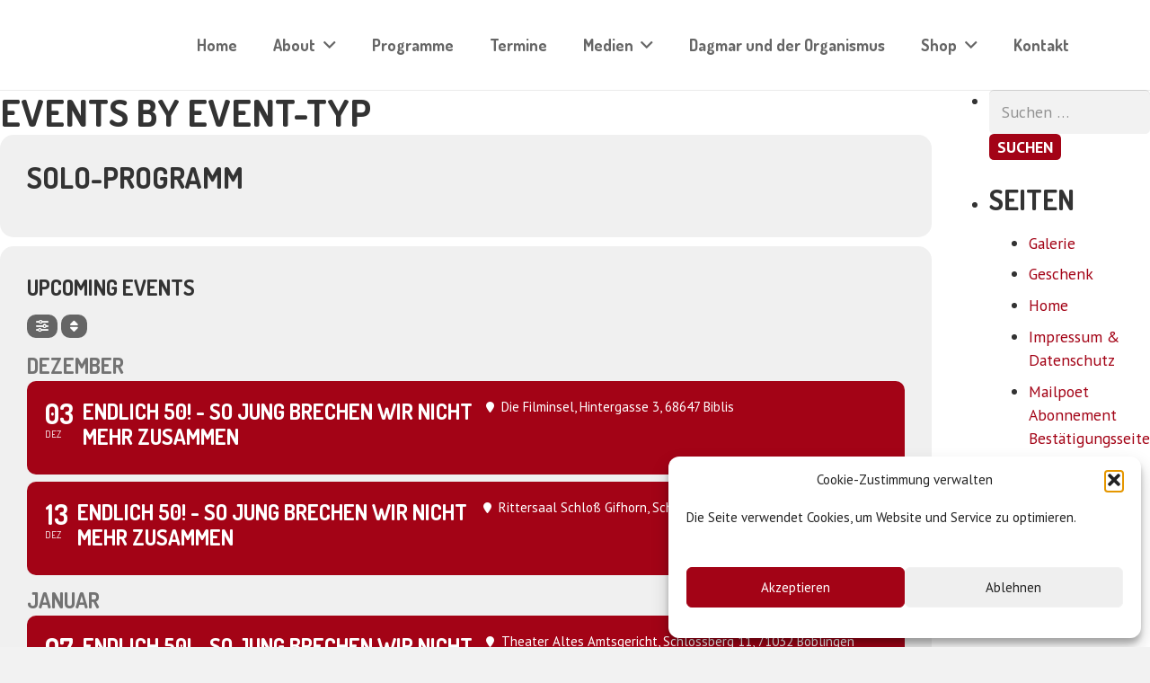

--- FILE ---
content_type: text/html; charset=UTF-8
request_url: https://dagmarschoenleber.de/event-type/solo-programm/
body_size: 36192
content:
<!DOCTYPE HTML>
<html lang="de">
<head>
	<meta charset="UTF-8">
	<meta name='robots' content='index, follow, max-image-preview:large, max-snippet:-1, max-video-preview:-1' />

	<!-- This site is optimized with the Yoast SEO plugin v26.6 - https://yoast.com/wordpress/plugins/seo/ -->
	<title>Solo Programm Archive | Dagmar Schönleber</title>
	<link rel="canonical" href="https://dagmarschoenleber.de/event-type/solo-programm/" />
	<meta property="og:locale" content="de_DE" />
	<meta property="og:type" content="article" />
	<meta property="og:title" content="Solo Programm Archive | Dagmar Schönleber" />
	<meta property="og:url" content="https://dagmarschoenleber.de/event-type/solo-programm/" />
	<meta property="og:site_name" content="Dagmar Schönleber" />
	<meta property="og:image" content="https://dagmarschoenleber.de/wp-content/uploads/2023/01/Dagmar2020-2-small.jpg" />
	<meta property="og:image:width" content="500" />
	<meta property="og:image:height" content="498" />
	<meta property="og:image:type" content="image/jpeg" />
	<meta name="twitter:card" content="summary_large_image" />
	<script type="application/ld+json" class="yoast-schema-graph">{"@context":"https://schema.org","@graph":[{"@type":"CollectionPage","@id":"https://dagmarschoenleber.de/event-type/solo-programm/","url":"https://dagmarschoenleber.de/event-type/solo-programm/","name":"Solo Programm Archive | Dagmar Schönleber","isPartOf":{"@id":"https://dagmarschoenleber.de/#website"},"breadcrumb":{"@id":"https://dagmarschoenleber.de/event-type/solo-programm/#breadcrumb"},"inLanguage":"de"},{"@type":"BreadcrumbList","@id":"https://dagmarschoenleber.de/event-type/solo-programm/#breadcrumb","itemListElement":[{"@type":"ListItem","position":1,"name":"Startseite","item":"https://dagmarschoenleber.de/"},{"@type":"ListItem","position":2,"name":"Solo Programm"}]},{"@type":"WebSite","@id":"https://dagmarschoenleber.de/#website","url":"https://dagmarschoenleber.de/","name":"Dagmar Schönleber","description":"Kabarett und Musik","publisher":{"@id":"https://dagmarschoenleber.de/#/schema/person/63f65874e0fb1f49734c0350018fbf06"},"potentialAction":[{"@type":"SearchAction","target":{"@type":"EntryPoint","urlTemplate":"https://dagmarschoenleber.de/?s={search_term_string}"},"query-input":{"@type":"PropertyValueSpecification","valueRequired":true,"valueName":"search_term_string"}}],"inLanguage":"de"},{"@type":["Person","Organization"],"@id":"https://dagmarschoenleber.de/#/schema/person/63f65874e0fb1f49734c0350018fbf06","name":"DagSchoen","image":{"@type":"ImageObject","inLanguage":"de","@id":"https://dagmarschoenleber.de/#/schema/person/image/","url":"https://secure.gravatar.com/avatar/d0c365de50d39a4d1b2b87a319bb56d4952eadec40390961565edbc3f3fb7d86?s=96&d=mm&r=g","contentUrl":"https://secure.gravatar.com/avatar/d0c365de50d39a4d1b2b87a319bb56d4952eadec40390961565edbc3f3fb7d86?s=96&d=mm&r=g","caption":"DagSchoen"},"logo":{"@id":"https://dagmarschoenleber.de/#/schema/person/image/"}}]}</script>
	<!-- / Yoast SEO plugin. -->


<link rel='dns-prefetch' href='//maps.googleapis.com' />
<link rel='dns-prefetch' href='//meet.jit.si' />
<link rel="alternate" type="application/rss+xml" title="Dagmar Schönleber &raquo; Feed" href="https://dagmarschoenleber.de/feed/" />
<link rel="alternate" type="application/rss+xml" title="Dagmar Schönleber &raquo; Kommentar-Feed" href="https://dagmarschoenleber.de/comments/feed/" />
<link rel="alternate" type="application/rss+xml" title="Dagmar Schönleber &raquo; Solo Programm Event Type  Category Feed" href="https://dagmarschoenleber.de/event-type/solo-programm/feed/" />
<meta name="viewport" content="width=device-width, initial-scale=1">
<meta name="SKYPE_TOOLBAR" content="SKYPE_TOOLBAR_PARSER_COMPATIBLE">
<meta name="theme-color" content="#f5f5f5">
<style id='wp-img-auto-sizes-contain-inline-css'>
img:is([sizes=auto i],[sizes^="auto," i]){contain-intrinsic-size:3000px 1500px}
/*# sourceURL=wp-img-auto-sizes-contain-inline-css */
</style>
<style id='wp-emoji-styles-inline-css'>

	img.wp-smiley, img.emoji {
		display: inline !important;
		border: none !important;
		box-shadow: none !important;
		height: 1em !important;
		width: 1em !important;
		margin: 0 0.07em !important;
		vertical-align: -0.1em !important;
		background: none !important;
		padding: 0 !important;
	}
/*# sourceURL=wp-emoji-styles-inline-css */
</style>
<link rel='stylesheet' id='spreadplugin-css' href='https://dagmarschoenleber.de/wp-content/plugins/wp-spreadplugin/css/spreadplugin.css?ver=14637b07baf29d521ff760a51e6b8bc7' media='all' />
<link rel='stylesheet' id='magnific_popup_css-css' href='https://dagmarschoenleber.de/wp-content/plugins/wp-spreadplugin/css/magnific-popup.css?ver=14637b07baf29d521ff760a51e6b8bc7' media='all' />
<link rel='stylesheet' id='cmplz-general-css' href='https://dagmarschoenleber.de/wp-content/plugins/complianz-gdpr/assets/css/cookieblocker.min.css?ver=1765938013' media='all' />
<link rel='stylesheet' id='us-fonts-css' href='https://fonts.googleapis.com/css?family=Dosis%3A700%2C700italic%2C500%2C400%7CPT+Sans%3A400%2C700&#038;display=swap&#038;ver=14637b07baf29d521ff760a51e6b8bc7' media='all' />
<link rel='stylesheet' id='evcal_google_fonts-css' href='https://fonts.googleapis.com/css?family=Noto+Sans%3A400%2C400italic%2C700%7CPoppins%3A700%2C800%2C900&#038;subset=latin%2Clatin-ext&#038;ver=4.9.11' media='all' />
<link rel='stylesheet' id='evcal_cal_default-css' href='//dagmarschoenleber.de/wp-content/plugins/eventON/assets/css/eventon_styles.css?ver=4.9.11' media='all' />
<link rel='stylesheet' id='evo_font_icons-css' href='//dagmarschoenleber.de/wp-content/plugins/eventON/assets/fonts/all.css?ver=4.9.11' media='all' />
<style id='evo_dynamic_styles-inline-css'>
.eventon_events_list .eventon_list_event .desc_trig, .evopop_top{background-color:#f1f1f1}.eventon_events_list .eventon_list_event .desc_trig:hover{background-color:#fbfbfb}.ajde_evcal_calendar .calendar_header p,
			.eventon_events_list .eventon_list_event .evoet_cx span.evoet_dayblock span, 
			.evo_pop_body .evoet_cx span.evoet_dayblock span,
			.ajde_evcal_calendar .evcal_evdata_row .evcal_evdata_cell h3.evo_h3,
			.evo_lightbox_content h3.evo_h3, h2.evo_h2, h3.evo_h3,h4.evo_h4,
			body .ajde_evcal_calendar h4.evo_h4, 
			.evo_content_in h4.evo_h4,
			.evo_metarow_ICS .evcal_evdata_cell p a,
			.eventon_events_list .eventon_list_event .evoet_cx span.evcal_desc2, 
			.eventon_list_event .evoet_cx span.evcal_event_title,
			.evoet_cx span.evcal_desc2,	
			.evo_metarow_ICS .evcal_evdata_cell p a, 
			.evo_metarow_learnMICS .evcal_col50 .evcal_evdata_cell p a,
			.eventon_list_event .evo_metarow_locImg p.evoLOCtxt .evo_loc_text_title,		
			.evo_clik_row .evo_h3,
			.evotax_term_card .evotax_term_details h2, 
			.evotax_term_card h3.evotax_term_subtitle,
			.ajde_evcal_calendar .evo_sort_btn,
			.eventon_main_section  #evcal_cur,	
			.ajde_evcal_calendar .calendar_header p.evo_month_title,		
			.ajde_evcal_calendar .eventon_events_list .evcal_month_line p,
			.eventon_events_list .eventon_list_event .evcal_cblock,			
			.ajde_evcal_calendar .evcal_month_line,
			.eventon_event .event_excerpt_in h3,
			.ajde_evcal_calendar .evo_footer_nav p.evo_month_title,
			.evo_eventon_live_now_section h3,
			.evo_tab_view .evo_tabs p.evo_tab,
			.evo_metarow_virtual .evo_live_now_tag,
			.evo_page_body .evo_sin_page .evosin_event_title{font-family:Dosis}.ajde_evcal_calendar .eventon_events_list p,	
		.evo_lightbox p,
		.eventon_events_list .eventon_list_event .evoet_cx span, 
		.evo_pop_body .evoet_cx span,	
		.eventon_events_list .eventon_list_event .evoet_cx span.evcal_event_subtitle, 
		.evo_pop_body .evoet_cx span.evcal_event_subtitle,
		.ajde_evcal_calendar .eventon_list_event .event_description .evcal_btn, 
		.evo_pop_body .evcal_btn, .evcal_btn,
		.eventon_events_list .eventon_list_event .cancel_event .evo_event_headers, 
		.evo_pop_body .evo_event_headers.canceled,
		.eventon_events_list .eventon_list_event .evcal_list_a .evo_above_title span,
		.evo_pop_body .evcal_list_a .evo_above_title span,
		.evcal_evdata_row.evcal_event_details .evcal_evdata_cell p,
		#evcal_list .eventon_list_event .evoInput, .evo_pop_body .evoInput,
		.evcal_evdata_row .evcal_evdata_cell p, 
		#evcal_list .eventon_list_event p.no_events,
		.ajde_evcal_calendar .eventon_events_list .eventon_desc_in ul,
		.evoGuideCall em,
		.evo_cal_above span,
		.ajde_evcal_calendar .calendar_header .evo_j_dates .legend,
		.ajde_evcal_calendar .evo_custom_content ul li, 
		#evcal_list .eventon_list_event .event_description .evo_custom_content li
		.eventon_sort_line p, .eventon_filter_line p,
		.evcal_evdata_row{font-family:PT Sans}.ajde_evcal_calendar .evo_sort_btn, .eventon_sf_field p, .evo_srt_sel p.fa{color:#B8B8B8}.ajde_evcal_calendar .evo_sort_btn:hover{color:#d8d8d8}.eventon_events_list .eventon_list_event a,
				.evocard_row .evo_metarow_organizer .evo_card_organizer_social a,
				.evo_lightbox .evo_tax_social_media a{color:#656565}
				#evcal_list .eventon_list_event .event_description .evcal_btn, 
				#evcal_list .eventon_list_event .event_description .evcal_btn p, 
				body .evo_lightboxes .evo_lightbox_body.evo_pop_body .evcal_btn,
				.ajde_evcal_calendar .eventon_list_event .event_description .evcal_btn, 
				.evo_lightbox .evcal_btn, body .evcal_btn,
				.evo_lightbox.eventon_events_list .eventon_list_event a.evcal_btn,
				.evcal_btn,.evo_btn_arr,.evo_btn_arr_circ{color:#ffffff;background:#237ebd;}#evcal_list .eventon_list_event .event_description .evcal_btn:hover, 
				body .evo_lightboxes .evo_lightbox_body.evo_pop_body .evcal_btn:hover,
				.ajde_evcal_calendar .eventon_list_event .event_description .evcal_btn:hover, 
				.evo_pop_body .evcal_btn:hover, .evcal_btn:hover,.evcal_evdata_row.evo_clik_row:hover{color:#ffffff;background:#237ebd;}.evcal_evdata_row.evo_clik_row:hover &gt; *, .evcal_evdata_row.evo_clik_row:hover i{color:#ffffff}.eventon_list_event .evo_btn_secondary, 
				.ajde_evcal_calendar .eventon_list_event .event_description .evcal_btn.evo_btn_secondary,
				.evo_lightbox .evcal_btn.evo_btn_secondary, 
				body .evcal_btn.evo_btn_secondary,
				#evcal_list .eventon_list_event .event_description .evcal_btn.evo_btn_secondary,
				.evcal_btn.evo_btn_secondary,
				.evo_btn_secondary{color:#ffffff;background:#d2d2d2;}.eventon_list_event .evo_btn_secondary:hover, 
				.ajde_evcal_calendar .eventon_list_event .event_description .evcal_btn.evo_btn_secondary:hover,
				.evo_lightbox .evcal_btn.evo_btn_secondary:hover, 
				body .evcal_btn.evo_btn_secondary:hover,
				#evcal_list .eventon_list_event .event_description .evcal_btn.evo_btn_secondary:hover,
				.eventon_list_event .evo_btn_secondary:hover, 
				.evcal_btn.evo_btn_secondary:hover,
				.evo_btn_secondary:hover{color:#ffffff;background:#bebebe;}.evocard_row .evcal_evdata_icons i, .evocard_row .evcal_evdata_custometa_icons i{color:#6B6B6B;font-size:18px;}.evcal_evdata_row .evcal_evdata_cell h3, .evo_clik_row .evo_h3{font-size:18px}.evcal_evdata_row .evcal_evdata_cell h2, .evcal_evdata_row .evcal_evdata_cell h3, .evorow .evo_clik_row h3, 
			.evcal_evdata_row .evcal_evdata_cell h3 a{color:#6B6B6B}#evcal_list .eventon_list_event .evcal_eventcard p, 
				.ajde_evcal_calendar .eventon_events_list .eventon_desc_in ul,
				.evo_lightboxes .evo_pop_body .evcal_evdata_row .evcal_evdata_cell p,
				.evo_lightboxes .evcal_evdata_cell p a{color:#656565}.ajde_evcal_calendar #evcal_head.calendar_header #evcal_cur, .ajde_evcal_calendar .evcal_month_line p, .ajde_evcal_calendar .evo_footer_nav p.evo_month_title{color:#737373}.eventon_events_list .eventon_list_event .event_description, .evo_lightbox.eventcard .evo_lightbox_body{background-color:#fdfdfd}.evocard_box{background-color:#f3f3f3}.evcal_event_details .evcal_evdata_cell.shorter_desc .eventon_desc_in:after{background:linear-gradient(to top,	#f3f3f3 20%, #f3f3f300 80%)}.event_description .bordb, #evcal_list .bordb, .eventon_events_list .eventon_list_event .event_description, .bordr, #evcal_list,
					#evcal_list p.desc_trig_outter, 
					.evopop_top,
					.evo_pop_body .bordb{border-color:#d5d5d5}.eventon_events_list .eventon_list_event .evcal_list_a.featured_event{background-color:#fff6e2}.eventon_events_list .eventon_list_event .desc_trig:hover{border-left-width:7px}.eventon_events_list .eventon_list_event .evcal_list_a.featured_event:hover{background-color:#ffecc5}.evoet_cx .evo_ep_bar b, .evoet_cx .evo_ep_bar b:before{background-color:#f79191}.evoet_cx .evo_ep_bar.evo_completed b{background-color:#9a9a9a}.eventon_events_list .eventon_list_event .evoet_cx span.evo_above_title span.featured, .evo_pop_body .evoet_cx span.evo_above_title span.featured,
					.evosv_grid .evosv_tag.featured{color:#ffffff;background-color:#ffcb55;}.eventon_events_list .eventon_list_event .evoet_cx span.evo_above_title span.completed, .evo_pop_body .evoet_cx span.evo_above_title span.completed,
					.evosv_grid .evosv_tag.completed{color:#202124;background-color:#585858;}.ajde_evcal_calendar.clean, 
						.ajde_evcal_calendar.color.etttc_none,
						.ajde_evcal_calendar.white.etttc_custom, 
						.evo_lightboxes .eventon_list_event.clean, 
						.evo_lightboxes .eventon_list_event.color.etttc_none{--evo_ett_color:#ededed;}.ajde_evcal_calendar.clean, 
						.ajde_evcal_calendar.color.etttc_none, 
						.ajde_evcal_calendar.white.etttc_custom, 
						.evo_lightboxes .clean.eventon_list_event, 
						.evo_lightboxes .eventon_list_event.color.etttc_none{--ett_title_color:#fcfcfc}.ajde_evcal_calendar.clean, 
						.ajde_evcal_calendar.color.etttc_none, 
						.ajde_evcal_calendar.white.etttc_custom, 
						.evo_lightboxes .clean.eventon_list_event, 
						.evo_lightboxes .eventon_list_event.color.etttc_none{--ett_subtitle_color:#fcfcfc}.ajde_evcal_calendar, .evo_lightboxes .eventon_list_event{--ett_dateblock_color:#202124}.evoet_cx span.evoet_subtitle.evo_below_title span.status_reason{color:#202124;background-color:#ffffff;}.ajde_evcal_calendar.color.etttc_custom, .evo_lightboxes .eventon_list_event.color.etttc_custom{--evo_ett_color:#ffffff; --ett_title_color:#ffffff; --ett_subtitle_color:#ffffff;--ett_dateblock_color:#ffffff;}.evo_lightboxes .eventon_list_event.color.etttc_custom .eventon_list_event{--ett_dateblock_color:#ffffff}.event_description .evcal_close{background-color:#f7f7f7}.event_description .evcal_close:hover{background-color:#f1f1f1}.evo_lightboxes .evopopclose, .evo_lightboxes .evolbclose{background-color:#000000}.evo_lightboxes .evopopclose:hover, .evo_lightboxes .evolbclose:hover{background-color:#cfcfcf}.evo_lightboxes .evolbclose:before, .evo_lightboxes .evolbclose:after{background-color:#666666}.evo_lightboxes .evolbclose:hover:before, .evo_lightboxes .evolbclose:hover:after{background-color:#666666}#evcal_list .evorow.getdirections, .evo_pop_body .evorow.getdirections{background-color:#ffffff}#evcal_list .evorow.getdirections .evoInput, .evo_pop_body .evorow.getdirections .evoInput{color:#888888}.fp_popup_option i{color:#999;font-size:22px;}.evo_cal_above span{color:#ffffff;background-color:#ADADAD;}.evo_cal_above span.evo-gototoday-btn{color:#ffffff;background-color:#ADADAD;}.evo_cal_above span.evo-gototoday-btn:hover{color:#ffffff;background-color:#dbdbdb;}.ajde_evcal_calendar .calendar_header .evo_j_dates .legend a{color:#ededed;background-color:#f5f5f5;}.ajde_evcal_calendar .calendar_header .evo_j_dates .legend a.current{color:#ffffff;background-color:#CFCFCF;}.ajde_evcal_calendar .calendar_header .evo_j_dates .legend a.set{color:#ffffff;background-color:#f79191;}.ajde_evcal_calendar .calendar_header .evcal_arrows, .evo_footer_nav .evcal_arrows{border-color:#737373;background-color:#ffffff;}.ajde_evcal_calendar .calendar_header .evcal_arrows:hover, .evo_footer_nav .evcal_arrows:hover{background-color:#ededed;}.ajde_evcal_calendar .calendar_header .evcal_arrows i,
			.evo_footer_nav .evcal_arrows i{color:#737373}.ajde_evcal_calendar .calendar_header .evcal_arrows.evcal_btn_next:hover i,
			.ajde_evcal_calendar .calendar_header .evcal_arrows.evcal_btn_prev:hover i,
			.evo_footer_nav .evcal_arrows.evcal_btn_prev:hover i,
			.evo_footer_nav .evcal_arrows.evcal_btn_next:hover i{color:#ffffff}.eventon_events_list .eventon_list_event .evoet_cx span.evo_above_title span, .evo_pop_body .evoet_cx span.evo_above_title span{color:#ffffff;background-color:#F79191;}.eventon_events_list .eventon_list_event .evoet_cx span.evo_above_title span.canceled, .evo_pop_body .evoet_cx span.evo_above_title span.canceled{color:#ffffff;background-color:#F79191;}.eventon_events_list .eventon_list_event .evoet_cx span.evo_above_title span.vir,, .evo_pop_body .evoet_cx span.evo_above_title span.vir,
				.evosv_grid .evosv_tag.vir{color:#202124;background-color:#5bdaf7;}.eventon_events_list .eventon_list_event .evoet_cx span.evo_above_title span.postponed, .evo_pop_body .evoet_cx span.evo_above_title span.postponed,
			.evosv_grid .evosv_tag.postponed{color:#ffffff;background-color:#e3784b;}.eventon_events_list .eventon_list_event .evoet_cx span.evo_above_title span.movedonline, .evo_pop_body .evoet_cx span.evo_above_title span.movedonline,
			.evosv_grid .evosv_tag.movedonline{color:#ffffff;background-color:#6edccd;}.eventon_events_list .eventon_list_event .evoet_cx span.evo_above_title span.rescheduled, .evo_pop_body .evoet_cx span.evo_above_title span.rescheduled,
			.evosv_grid .evosv_tag.rescheduled{color:#ffffff;background-color:#67ef78;}.eventon_events_list .eventon_list_event .evcal_desc span.evo_above_title span.repeating, .evo_pop_body .evcal_desc span.evo_above_title span.repeating{color:#202124;background-color:#fed584;}.ajde_evcal_calendar #evcal_list.eventon_events_list .eventon_list_event .cancel_event.evcal_list_a, .evo_lightbox_body.eventon_list_event.cancel_event .evopop_top{background-color:#464646!important;}.eventon_events_list .eventon_list_event .cancel_event.evcal_list_a:before{color:#464646}#eventon_loadbar{background-color:#efefef}#eventon_loadbar:before{background-color:#f5b87a}.evoet_cx .evcal_desc3 em.evocmd_button, #evcal_list .evoet_cx .evcal_desc3 em.evocmd_button{color:#ffffff;background-color:#237dbd;}.evo_metarow_socialmedia a.evo_ss:hover{background-color:#9e9e9e;}.evo_metarow_socialmedia a.evo_ss i{color:#888686;}.evo_metarow_socialmedia a.evo_ss:hover i{color:#ffffff;}.evo_metarow_socialmedia .evo_sm{border-color:#cdcdcd}.eventon_events_list .evoShow_more_events span{background-color:#b4b4b4;color:#ffffff;}.evo_card_health_boxes .evo_health_b{background-color:#ececec;color:#8d8d8d;}.evo_card_health_boxes .evo_health_b svg, .evo_card_health_boxes .evo_health_b i.fa{fill:#8d8d8d;color:#8d8d8d;}.evo_health_b.ehb_other{border-color:#e8e8e8}.eventon_list_event .evoet_cx em.evo_mytime.tzo_trig i
				{color:#2eb4dc}.eventon_list_event .evoet_cx em.evo_mytime,
				.eventon_list_event .evoet_cx em.evo_mytime,
				.eventon_list_event .evcal_evdata_cell .evo_mytime,
				.eventon_list_event .evcal_evdata_cell .evo_mytime.tzo_trig{background-color:#2eb4dc}.eventon_list_event .evoet_cx em.evo_mytime &gt;*, 
				.eventon_list_event .evcal_evdata_cell .evo_mytime &gt;*,
				.eventon_list_event .evoet_cx em.evo_mytime.tzo_trig:hover &gt;*{color:#ffffff}.eventon_events_list .evose_repeat_header span.title{background-color:#fed584;color:#808080;}.eventon_events_list .evose_repeat_header .ri_nav a, 
				.eventon_events_list .evose_repeat_header .ri_nav a:visited, 
				.eventon_events_list .evose_repeat_header .ri_nav a:hover{color:#808080}.eventon_events_list .evose_repeat_header .ri_nav b{border-color:#808080}body .EVOSR_section a.evo_do_search, body a.evosr_search_btn, .evo_search_bar_in a.evosr_search_btn{color:#3d3d3d}body .EVOSR_section a.evo_do_search:hover, body a.evosr_search_btn:hover, .evo_search_bar_in a.evosr_search_btn:hover{color:#bbbbbb}body .EVOSR_section input[type=text], .evo_search_bar input[type=text]{border-color:#EDEDED;background-color:#F2F2F2;}.evosr_blur{background-color:#f9d789;color:#14141E;}.evo_search_results_count span{background-color:#d2d2d2;color:#ffffff;}body .EVOSR_section input[type=text]:hover, .evo_search_bar input[type=text]:hover{border-color:#c5c5c5}.evo_search_results_count{color:#14141E}.evo_eventon_live_now_section h3{color:#8e8e8e}.evo_eventon_live_now_section .evo_eventon_now_next{background-color:#ececec}.evo_eventon_live_now_section .evo_eventon_now_next h3{color:#8e8e8e}.evo_eventon_live_now_section .evo_eventon_now_next h3 .evo_countdowner{background-color:#a5a5a5;color:#ffffff;}.evo_eventon_live_now_section p.evo_eventon_no_events_now{background-color:#d6f5d2;color:#888888;}.ajde_evcal_calendar.esty_1 #evcal_list .eventon_list_event.no_events p.no_events,   .ajde_evcal_calendar.esty_2 #evcal_list .eventon_list_event.no_events p.no_events, .ajde_evcal_calendar.esty_3 #evcal_list .eventon_list_event.no_events p.no_events{background-color:#ffffff}.ajde_evcal_calendar.esty_1 #evcal_list .eventon_list_event.no_events p.no_events, .ajde_evcal_calendar.esty_2 #evcal_list .eventon_list_event.no_events p.no_events,.ajde_evcal_calendar.esty_3 #evcal_list .eventon_list_event.no_events p.no_events, .ajde_evcal_calendar.esty_1 #evcal_list .eventon_list_event.no_events p.no_events a, .ajde_evcal_calendar.esty_2 #evcal_list .eventon_list_event.no_events p.no_events a, .ajde_evcal_calendar.esty_3 #evcal_list .eventon_list_event.no_events p.no_events a{color:#202124}.ajde_evcal_calendar.esty_0 #evcal_list .eventon_list_event.no_events p.no_events,   .ajde_evcal_calendar.esty_4 #evcal_list .eventon_list_event.no_events p.no_events{background-color:#ffffff}.ajde_evcal_calendar.esty_0 #evcal_list .eventon_list_event.no_events p.no_events, .ajde_evcal_calendar.esty_4 #evcal_list .eventon_list_event.no_events p.no_events,.ajde_evcal_calendar.esty_0 #evcal_list .eventon_list_event.no_events p.no_events a,.ajde_evcal_calendar.esty_4 #evcal_list .eventon_list_event.no_events p.no_events a{color:#202124}.eventon_events_list .eventon_list_event .evcal_desc .evcal_desc_info, .eventon_events_list .eventon_list_event .evoet_cx .level_3, .evo_pop_body .evcal_desc .evcal_desc_info, .evo_pop_body .evoet_cx .level_3 { font-size: 15px; } .eventon_events_list .eventon_list_event a, .evocard_row .evo_metarow_organizer .evo_card_organizer_social a, .evo_lightbox .evo_tax_social_media a { color: #e3e3e3; }
.eventon_events_list .eventon_list_event .desc_trig, .evopop_top{background-color:#f1f1f1}.eventon_events_list .eventon_list_event .desc_trig:hover{background-color:#fbfbfb}.ajde_evcal_calendar .calendar_header p,
			.eventon_events_list .eventon_list_event .evoet_cx span.evoet_dayblock span, 
			.evo_pop_body .evoet_cx span.evoet_dayblock span,
			.ajde_evcal_calendar .evcal_evdata_row .evcal_evdata_cell h3.evo_h3,
			.evo_lightbox_content h3.evo_h3, h2.evo_h2, h3.evo_h3,h4.evo_h4,
			body .ajde_evcal_calendar h4.evo_h4, 
			.evo_content_in h4.evo_h4,
			.evo_metarow_ICS .evcal_evdata_cell p a,
			.eventon_events_list .eventon_list_event .evoet_cx span.evcal_desc2, 
			.eventon_list_event .evoet_cx span.evcal_event_title,
			.evoet_cx span.evcal_desc2,	
			.evo_metarow_ICS .evcal_evdata_cell p a, 
			.evo_metarow_learnMICS .evcal_col50 .evcal_evdata_cell p a,
			.eventon_list_event .evo_metarow_locImg p.evoLOCtxt .evo_loc_text_title,		
			.evo_clik_row .evo_h3,
			.evotax_term_card .evotax_term_details h2, 
			.evotax_term_card h3.evotax_term_subtitle,
			.ajde_evcal_calendar .evo_sort_btn,
			.eventon_main_section  #evcal_cur,	
			.ajde_evcal_calendar .calendar_header p.evo_month_title,		
			.ajde_evcal_calendar .eventon_events_list .evcal_month_line p,
			.eventon_events_list .eventon_list_event .evcal_cblock,			
			.ajde_evcal_calendar .evcal_month_line,
			.eventon_event .event_excerpt_in h3,
			.ajde_evcal_calendar .evo_footer_nav p.evo_month_title,
			.evo_eventon_live_now_section h3,
			.evo_tab_view .evo_tabs p.evo_tab,
			.evo_metarow_virtual .evo_live_now_tag,
			.evo_page_body .evo_sin_page .evosin_event_title{font-family:Dosis}.ajde_evcal_calendar .eventon_events_list p,	
		.evo_lightbox p,
		.eventon_events_list .eventon_list_event .evoet_cx span, 
		.evo_pop_body .evoet_cx span,	
		.eventon_events_list .eventon_list_event .evoet_cx span.evcal_event_subtitle, 
		.evo_pop_body .evoet_cx span.evcal_event_subtitle,
		.ajde_evcal_calendar .eventon_list_event .event_description .evcal_btn, 
		.evo_pop_body .evcal_btn, .evcal_btn,
		.eventon_events_list .eventon_list_event .cancel_event .evo_event_headers, 
		.evo_pop_body .evo_event_headers.canceled,
		.eventon_events_list .eventon_list_event .evcal_list_a .evo_above_title span,
		.evo_pop_body .evcal_list_a .evo_above_title span,
		.evcal_evdata_row.evcal_event_details .evcal_evdata_cell p,
		#evcal_list .eventon_list_event .evoInput, .evo_pop_body .evoInput,
		.evcal_evdata_row .evcal_evdata_cell p, 
		#evcal_list .eventon_list_event p.no_events,
		.ajde_evcal_calendar .eventon_events_list .eventon_desc_in ul,
		.evoGuideCall em,
		.evo_cal_above span,
		.ajde_evcal_calendar .calendar_header .evo_j_dates .legend,
		.ajde_evcal_calendar .evo_custom_content ul li, 
		#evcal_list .eventon_list_event .event_description .evo_custom_content li
		.eventon_sort_line p, .eventon_filter_line p,
		.evcal_evdata_row{font-family:PT Sans}.ajde_evcal_calendar .evo_sort_btn, .eventon_sf_field p, .evo_srt_sel p.fa{color:#B8B8B8}.ajde_evcal_calendar .evo_sort_btn:hover{color:#d8d8d8}.eventon_events_list .eventon_list_event a,
				.evocard_row .evo_metarow_organizer .evo_card_organizer_social a,
				.evo_lightbox .evo_tax_social_media a{color:#656565}
				#evcal_list .eventon_list_event .event_description .evcal_btn, 
				#evcal_list .eventon_list_event .event_description .evcal_btn p, 
				body .evo_lightboxes .evo_lightbox_body.evo_pop_body .evcal_btn,
				.ajde_evcal_calendar .eventon_list_event .event_description .evcal_btn, 
				.evo_lightbox .evcal_btn, body .evcal_btn,
				.evo_lightbox.eventon_events_list .eventon_list_event a.evcal_btn,
				.evcal_btn,.evo_btn_arr,.evo_btn_arr_circ{color:#ffffff;background:#237ebd;}#evcal_list .eventon_list_event .event_description .evcal_btn:hover, 
				body .evo_lightboxes .evo_lightbox_body.evo_pop_body .evcal_btn:hover,
				.ajde_evcal_calendar .eventon_list_event .event_description .evcal_btn:hover, 
				.evo_pop_body .evcal_btn:hover, .evcal_btn:hover,.evcal_evdata_row.evo_clik_row:hover{color:#ffffff;background:#237ebd;}.evcal_evdata_row.evo_clik_row:hover &gt; *, .evcal_evdata_row.evo_clik_row:hover i{color:#ffffff}.eventon_list_event .evo_btn_secondary, 
				.ajde_evcal_calendar .eventon_list_event .event_description .evcal_btn.evo_btn_secondary,
				.evo_lightbox .evcal_btn.evo_btn_secondary, 
				body .evcal_btn.evo_btn_secondary,
				#evcal_list .eventon_list_event .event_description .evcal_btn.evo_btn_secondary,
				.evcal_btn.evo_btn_secondary,
				.evo_btn_secondary{color:#ffffff;background:#d2d2d2;}.eventon_list_event .evo_btn_secondary:hover, 
				.ajde_evcal_calendar .eventon_list_event .event_description .evcal_btn.evo_btn_secondary:hover,
				.evo_lightbox .evcal_btn.evo_btn_secondary:hover, 
				body .evcal_btn.evo_btn_secondary:hover,
				#evcal_list .eventon_list_event .event_description .evcal_btn.evo_btn_secondary:hover,
				.eventon_list_event .evo_btn_secondary:hover, 
				.evcal_btn.evo_btn_secondary:hover,
				.evo_btn_secondary:hover{color:#ffffff;background:#bebebe;}.evocard_row .evcal_evdata_icons i, .evocard_row .evcal_evdata_custometa_icons i{color:#6B6B6B;font-size:18px;}.evcal_evdata_row .evcal_evdata_cell h3, .evo_clik_row .evo_h3{font-size:18px}.evcal_evdata_row .evcal_evdata_cell h2, .evcal_evdata_row .evcal_evdata_cell h3, .evorow .evo_clik_row h3, 
			.evcal_evdata_row .evcal_evdata_cell h3 a{color:#6B6B6B}#evcal_list .eventon_list_event .evcal_eventcard p, 
				.ajde_evcal_calendar .eventon_events_list .eventon_desc_in ul,
				.evo_lightboxes .evo_pop_body .evcal_evdata_row .evcal_evdata_cell p,
				.evo_lightboxes .evcal_evdata_cell p a{color:#656565}.ajde_evcal_calendar #evcal_head.calendar_header #evcal_cur, .ajde_evcal_calendar .evcal_month_line p, .ajde_evcal_calendar .evo_footer_nav p.evo_month_title{color:#737373}.eventon_events_list .eventon_list_event .event_description, .evo_lightbox.eventcard .evo_lightbox_body{background-color:#fdfdfd}.evocard_box{background-color:#f3f3f3}.evcal_event_details .evcal_evdata_cell.shorter_desc .eventon_desc_in:after{background:linear-gradient(to top,	#f3f3f3 20%, #f3f3f300 80%)}.event_description .bordb, #evcal_list .bordb, .eventon_events_list .eventon_list_event .event_description, .bordr, #evcal_list,
					#evcal_list p.desc_trig_outter, 
					.evopop_top,
					.evo_pop_body .bordb{border-color:#d5d5d5}.eventon_events_list .eventon_list_event .evcal_list_a.featured_event{background-color:#fff6e2}.eventon_events_list .eventon_list_event .desc_trig:hover{border-left-width:7px}.eventon_events_list .eventon_list_event .evcal_list_a.featured_event:hover{background-color:#ffecc5}.evoet_cx .evo_ep_bar b, .evoet_cx .evo_ep_bar b:before{background-color:#f79191}.evoet_cx .evo_ep_bar.evo_completed b{background-color:#9a9a9a}.eventon_events_list .eventon_list_event .evoet_cx span.evo_above_title span.featured, .evo_pop_body .evoet_cx span.evo_above_title span.featured,
					.evosv_grid .evosv_tag.featured{color:#ffffff;background-color:#ffcb55;}.eventon_events_list .eventon_list_event .evoet_cx span.evo_above_title span.completed, .evo_pop_body .evoet_cx span.evo_above_title span.completed,
					.evosv_grid .evosv_tag.completed{color:#202124;background-color:#585858;}.ajde_evcal_calendar.clean, 
						.ajde_evcal_calendar.color.etttc_none,
						.ajde_evcal_calendar.white.etttc_custom, 
						.evo_lightboxes .eventon_list_event.clean, 
						.evo_lightboxes .eventon_list_event.color.etttc_none{--evo_ett_color:#ededed;}.ajde_evcal_calendar.clean, 
						.ajde_evcal_calendar.color.etttc_none, 
						.ajde_evcal_calendar.white.etttc_custom, 
						.evo_lightboxes .clean.eventon_list_event, 
						.evo_lightboxes .eventon_list_event.color.etttc_none{--ett_title_color:#fcfcfc}.ajde_evcal_calendar.clean, 
						.ajde_evcal_calendar.color.etttc_none, 
						.ajde_evcal_calendar.white.etttc_custom, 
						.evo_lightboxes .clean.eventon_list_event, 
						.evo_lightboxes .eventon_list_event.color.etttc_none{--ett_subtitle_color:#fcfcfc}.ajde_evcal_calendar, .evo_lightboxes .eventon_list_event{--ett_dateblock_color:#202124}.evoet_cx span.evoet_subtitle.evo_below_title span.status_reason{color:#202124;background-color:#ffffff;}.ajde_evcal_calendar.color.etttc_custom, .evo_lightboxes .eventon_list_event.color.etttc_custom{--evo_ett_color:#ffffff; --ett_title_color:#ffffff; --ett_subtitle_color:#ffffff;--ett_dateblock_color:#ffffff;}.evo_lightboxes .eventon_list_event.color.etttc_custom .eventon_list_event{--ett_dateblock_color:#ffffff}.event_description .evcal_close{background-color:#f7f7f7}.event_description .evcal_close:hover{background-color:#f1f1f1}.evo_lightboxes .evopopclose, .evo_lightboxes .evolbclose{background-color:#000000}.evo_lightboxes .evopopclose:hover, .evo_lightboxes .evolbclose:hover{background-color:#cfcfcf}.evo_lightboxes .evolbclose:before, .evo_lightboxes .evolbclose:after{background-color:#666666}.evo_lightboxes .evolbclose:hover:before, .evo_lightboxes .evolbclose:hover:after{background-color:#666666}#evcal_list .evorow.getdirections, .evo_pop_body .evorow.getdirections{background-color:#ffffff}#evcal_list .evorow.getdirections .evoInput, .evo_pop_body .evorow.getdirections .evoInput{color:#888888}.fp_popup_option i{color:#999;font-size:22px;}.evo_cal_above span{color:#ffffff;background-color:#ADADAD;}.evo_cal_above span.evo-gototoday-btn{color:#ffffff;background-color:#ADADAD;}.evo_cal_above span.evo-gototoday-btn:hover{color:#ffffff;background-color:#dbdbdb;}.ajde_evcal_calendar .calendar_header .evo_j_dates .legend a{color:#ededed;background-color:#f5f5f5;}.ajde_evcal_calendar .calendar_header .evo_j_dates .legend a.current{color:#ffffff;background-color:#CFCFCF;}.ajde_evcal_calendar .calendar_header .evo_j_dates .legend a.set{color:#ffffff;background-color:#f79191;}.ajde_evcal_calendar .calendar_header .evcal_arrows, .evo_footer_nav .evcal_arrows{border-color:#737373;background-color:#ffffff;}.ajde_evcal_calendar .calendar_header .evcal_arrows:hover, .evo_footer_nav .evcal_arrows:hover{background-color:#ededed;}.ajde_evcal_calendar .calendar_header .evcal_arrows i,
			.evo_footer_nav .evcal_arrows i{color:#737373}.ajde_evcal_calendar .calendar_header .evcal_arrows.evcal_btn_next:hover i,
			.ajde_evcal_calendar .calendar_header .evcal_arrows.evcal_btn_prev:hover i,
			.evo_footer_nav .evcal_arrows.evcal_btn_prev:hover i,
			.evo_footer_nav .evcal_arrows.evcal_btn_next:hover i{color:#ffffff}.eventon_events_list .eventon_list_event .evoet_cx span.evo_above_title span, .evo_pop_body .evoet_cx span.evo_above_title span{color:#ffffff;background-color:#F79191;}.eventon_events_list .eventon_list_event .evoet_cx span.evo_above_title span.canceled, .evo_pop_body .evoet_cx span.evo_above_title span.canceled{color:#ffffff;background-color:#F79191;}.eventon_events_list .eventon_list_event .evoet_cx span.evo_above_title span.vir,, .evo_pop_body .evoet_cx span.evo_above_title span.vir,
				.evosv_grid .evosv_tag.vir{color:#202124;background-color:#5bdaf7;}.eventon_events_list .eventon_list_event .evoet_cx span.evo_above_title span.postponed, .evo_pop_body .evoet_cx span.evo_above_title span.postponed,
			.evosv_grid .evosv_tag.postponed{color:#ffffff;background-color:#e3784b;}.eventon_events_list .eventon_list_event .evoet_cx span.evo_above_title span.movedonline, .evo_pop_body .evoet_cx span.evo_above_title span.movedonline,
			.evosv_grid .evosv_tag.movedonline{color:#ffffff;background-color:#6edccd;}.eventon_events_list .eventon_list_event .evoet_cx span.evo_above_title span.rescheduled, .evo_pop_body .evoet_cx span.evo_above_title span.rescheduled,
			.evosv_grid .evosv_tag.rescheduled{color:#ffffff;background-color:#67ef78;}.eventon_events_list .eventon_list_event .evcal_desc span.evo_above_title span.repeating, .evo_pop_body .evcal_desc span.evo_above_title span.repeating{color:#202124;background-color:#fed584;}.ajde_evcal_calendar #evcal_list.eventon_events_list .eventon_list_event .cancel_event.evcal_list_a, .evo_lightbox_body.eventon_list_event.cancel_event .evopop_top{background-color:#464646!important;}.eventon_events_list .eventon_list_event .cancel_event.evcal_list_a:before{color:#464646}#eventon_loadbar{background-color:#efefef}#eventon_loadbar:before{background-color:#f5b87a}.evoet_cx .evcal_desc3 em.evocmd_button, #evcal_list .evoet_cx .evcal_desc3 em.evocmd_button{color:#ffffff;background-color:#237dbd;}.evo_metarow_socialmedia a.evo_ss:hover{background-color:#9e9e9e;}.evo_metarow_socialmedia a.evo_ss i{color:#888686;}.evo_metarow_socialmedia a.evo_ss:hover i{color:#ffffff;}.evo_metarow_socialmedia .evo_sm{border-color:#cdcdcd}.eventon_events_list .evoShow_more_events span{background-color:#b4b4b4;color:#ffffff;}.evo_card_health_boxes .evo_health_b{background-color:#ececec;color:#8d8d8d;}.evo_card_health_boxes .evo_health_b svg, .evo_card_health_boxes .evo_health_b i.fa{fill:#8d8d8d;color:#8d8d8d;}.evo_health_b.ehb_other{border-color:#e8e8e8}.eventon_list_event .evoet_cx em.evo_mytime.tzo_trig i
				{color:#2eb4dc}.eventon_list_event .evoet_cx em.evo_mytime,
				.eventon_list_event .evoet_cx em.evo_mytime,
				.eventon_list_event .evcal_evdata_cell .evo_mytime,
				.eventon_list_event .evcal_evdata_cell .evo_mytime.tzo_trig{background-color:#2eb4dc}.eventon_list_event .evoet_cx em.evo_mytime &gt;*, 
				.eventon_list_event .evcal_evdata_cell .evo_mytime &gt;*,
				.eventon_list_event .evoet_cx em.evo_mytime.tzo_trig:hover &gt;*{color:#ffffff}.eventon_events_list .evose_repeat_header span.title{background-color:#fed584;color:#808080;}.eventon_events_list .evose_repeat_header .ri_nav a, 
				.eventon_events_list .evose_repeat_header .ri_nav a:visited, 
				.eventon_events_list .evose_repeat_header .ri_nav a:hover{color:#808080}.eventon_events_list .evose_repeat_header .ri_nav b{border-color:#808080}body .EVOSR_section a.evo_do_search, body a.evosr_search_btn, .evo_search_bar_in a.evosr_search_btn{color:#3d3d3d}body .EVOSR_section a.evo_do_search:hover, body a.evosr_search_btn:hover, .evo_search_bar_in a.evosr_search_btn:hover{color:#bbbbbb}body .EVOSR_section input[type=text], .evo_search_bar input[type=text]{border-color:#EDEDED;background-color:#F2F2F2;}.evosr_blur{background-color:#f9d789;color:#14141E;}.evo_search_results_count span{background-color:#d2d2d2;color:#ffffff;}body .EVOSR_section input[type=text]:hover, .evo_search_bar input[type=text]:hover{border-color:#c5c5c5}.evo_search_results_count{color:#14141E}.evo_eventon_live_now_section h3{color:#8e8e8e}.evo_eventon_live_now_section .evo_eventon_now_next{background-color:#ececec}.evo_eventon_live_now_section .evo_eventon_now_next h3{color:#8e8e8e}.evo_eventon_live_now_section .evo_eventon_now_next h3 .evo_countdowner{background-color:#a5a5a5;color:#ffffff;}.evo_eventon_live_now_section p.evo_eventon_no_events_now{background-color:#d6f5d2;color:#888888;}.ajde_evcal_calendar.esty_1 #evcal_list .eventon_list_event.no_events p.no_events,   .ajde_evcal_calendar.esty_2 #evcal_list .eventon_list_event.no_events p.no_events, .ajde_evcal_calendar.esty_3 #evcal_list .eventon_list_event.no_events p.no_events{background-color:#ffffff}.ajde_evcal_calendar.esty_1 #evcal_list .eventon_list_event.no_events p.no_events, .ajde_evcal_calendar.esty_2 #evcal_list .eventon_list_event.no_events p.no_events,.ajde_evcal_calendar.esty_3 #evcal_list .eventon_list_event.no_events p.no_events, .ajde_evcal_calendar.esty_1 #evcal_list .eventon_list_event.no_events p.no_events a, .ajde_evcal_calendar.esty_2 #evcal_list .eventon_list_event.no_events p.no_events a, .ajde_evcal_calendar.esty_3 #evcal_list .eventon_list_event.no_events p.no_events a{color:#202124}.ajde_evcal_calendar.esty_0 #evcal_list .eventon_list_event.no_events p.no_events,   .ajde_evcal_calendar.esty_4 #evcal_list .eventon_list_event.no_events p.no_events{background-color:#ffffff}.ajde_evcal_calendar.esty_0 #evcal_list .eventon_list_event.no_events p.no_events, .ajde_evcal_calendar.esty_4 #evcal_list .eventon_list_event.no_events p.no_events,.ajde_evcal_calendar.esty_0 #evcal_list .eventon_list_event.no_events p.no_events a,.ajde_evcal_calendar.esty_4 #evcal_list .eventon_list_event.no_events p.no_events a{color:#202124}.eventon_events_list .eventon_list_event .evcal_desc .evcal_desc_info, .eventon_events_list .eventon_list_event .evoet_cx .level_3, .evo_pop_body .evcal_desc .evcal_desc_info, .evo_pop_body .evoet_cx .level_3 { font-size: 15px; } .eventon_events_list .eventon_list_event a, .evocard_row .evo_metarow_organizer .evo_card_organizer_social a, .evo_lightbox .evo_tax_social_media a { color: #e3e3e3; }
/*# sourceURL=evo_dynamic_styles-inline-css */
</style>
<link rel='stylesheet' id='eeb-css-frontend-css' href='https://dagmarschoenleber.de/wp-content/plugins/email-encoder-bundle/core/includes/assets/css/style.css?ver=251111-143715' media='all' />
<link rel='stylesheet' id='us-style-css' href='https://dagmarschoenleber.de/wp-content/themes/Impreza/css/style.min.css?ver=8.37.2' media='all' />
<script src="https://dagmarschoenleber.de/wp-includes/js/jquery/jquery.min.js?ver=3.7.1" id="jquery-core-js"></script>
<script src="https://dagmarschoenleber.de/wp-content/plugins/wp-spreadplugin/js/jquery.magnific-popup.min.js?ver=14637b07baf29d521ff760a51e6b8bc7" id="magnific_popup-js"></script>
<script src="https://dagmarschoenleber.de/wp-content/plugins/wp-spreadplugin/js/jquery.elevateZoom-2.5.5.min.js?ver=14637b07baf29d521ff760a51e6b8bc7" id="zoom-js"></script>
<script src="https://dagmarschoenleber.de/wp-content/plugins/wp-spreadplugin/js/jquery.lazyload.min.js?ver=14637b07baf29d521ff760a51e6b8bc7" id="lazyload-js"></script>
<script id="spreadplugin-js-extra">
var ajax_object = {"textHideDesc":"Verstecke Artikelbeschreibung","textShowDesc":"Zeige Artikelbeschreibung","textProdHideDesc":"Verstecke Produktbeschreibung","textProdShowDesc":"Zeige Produktbeschreibung","loadingImage":"https://dagmarschoenleber.de/wp-content/plugins/wp-spreadplugin/img/loading.gif","loadingMessage":"L\u00e4dt\u2026","loadingFinishedMessage":"Keine weiteren Artikel verf\u00fcgbar","pageLink":"","pageCheckoutUseIframe":"0","textButtonAdd":"In den Warenkorb","textButtonAdded":"F\u00fcge ein...","textButtonFailed":"Hinzuf\u00fcgen fehlgeschlagen","ajaxLocation":"https://dagmarschoenleber.de/wp-admin/admin-ajax.php?pageid=&nonce=ffb401e457","infiniteScroll":"0","lazyLoad":"1","zoomConfig":{"zoomType":"lens","lensShape":"round","lensSize":150},"zoomActivated":"0","designerShopId":"101008299","designerTargetId":"spreadplugin-designer","designerPlatform":"EU","designerLocale":"de_DE","designerWidth":"750","designerBasketId":"","prettyUrl":"1","imagesize":"190","cssSketchomatLocation":"https://dagmarschoenleber.de/wp-content/plugins/wp-spreadplugin/css/spreadplugin-sketchomat-inline.css","openBasketOnAdd":"0"};
//# sourceURL=spreadplugin-js-extra
</script>
<script src="https://dagmarschoenleber.de/wp-content/plugins/wp-spreadplugin/js/spreadplugin.min.js?ver=14637b07baf29d521ff760a51e6b8bc7" id="spreadplugin-js"></script>
<script id="evo-inlinescripts-header-js-after">
jQuery(document).ready(function($){});
//# sourceURL=evo-inlinescripts-header-js-after
</script>
<script src="https://dagmarschoenleber.de/wp-content/plugins/email-encoder-bundle/core/includes/assets/js/custom.js?ver=251111-143715" id="eeb-js-frontend-js"></script>
<script></script><link rel="https://api.w.org/" href="https://dagmarschoenleber.de/wp-json/" /><link rel="alternate" title="JSON" type="application/json" href="https://dagmarschoenleber.de/wp-json/wp/v2/event_type/42" /><link rel="EditURI" type="application/rsd+xml" title="RSD" href="https://dagmarschoenleber.de/xmlrpc.php?rsd" />


				<style type="text/css">
				.spreadplugin-menu #articleSortBy {
    width: 120px;
}
				</style>
							<style>.cmplz-hidden {
					display: none !important;
				}</style>		<script id="us_add_no_touch">
			if ( ! /Android|webOS|iPhone|iPad|iPod|BlackBerry|IEMobile|Opera Mini/i.test( navigator.userAgent ) ) {
				document.documentElement.classList.add( "no-touch" );
			}
		</script>
				<script id="us_color_scheme_switch_class">
			if ( document.cookie.includes( "us_color_scheme_switch_is_on=true" ) ) {
				document.documentElement.classList.add( "us-color-scheme-on" );
			}
		</script>
		<style>.recentcomments a{display:inline !important;padding:0 !important;margin:0 !important;}</style><meta name="generator" content="Powered by WPBakery Page Builder - drag and drop page builder for WordPress."/>
<link rel="icon" href="https://dagmarschoenleber.de/wp-content/uploads/2023/02/cropped-ds-fav-2-32x32.png" sizes="32x32" />
<link rel="icon" href="https://dagmarschoenleber.de/wp-content/uploads/2023/02/cropped-ds-fav-2-192x192.png" sizes="192x192" />
<link rel="apple-touch-icon" href="https://dagmarschoenleber.de/wp-content/uploads/2023/02/cropped-ds-fav-2-180x180.png" />
<meta name="msapplication-TileImage" content="https://dagmarschoenleber.de/wp-content/uploads/2023/02/cropped-ds-fav-2-270x270.png" />
		<style id="wp-custom-css">
			.w-iconbox.iconpos_left.no_text .w-iconbox-title, .w-iconbox.iconpos_right.no_text .w-iconbox-title {
	font-size: 1.3em!important;
}

.evocard_main_image span {
    background-size: contain;
	background-repeat: no-repeat;
    position: absolute;
}		</style>
		<noscript><style> .wpb_animate_when_almost_visible { opacity: 1; }</style></noscript>		<style id="us-icon-fonts">@font-face{font-display:block;font-style:normal;font-family:"fontawesome";font-weight:900;src:url("https://dagmarschoenleber.de/wp-content/themes/Impreza/fonts/fa-solid-900.woff2?ver=8.37.2") format("woff2")}.fas{font-family:"fontawesome";font-weight:900}@font-face{font-display:block;font-style:normal;font-family:"fontawesome";font-weight:400;src:url("https://dagmarschoenleber.de/wp-content/themes/Impreza/fonts/fa-regular-400.woff2?ver=8.37.2") format("woff2")}.far{font-family:"fontawesome";font-weight:400}@font-face{font-display:block;font-style:normal;font-family:"fontawesome";font-weight:300;src:url("https://dagmarschoenleber.de/wp-content/themes/Impreza/fonts/fa-light-300.woff2?ver=8.37.2") format("woff2")}.fal{font-family:"fontawesome";font-weight:300}@font-face{font-display:block;font-style:normal;font-family:"Font Awesome 5 Duotone";font-weight:900;src:url("https://dagmarschoenleber.de/wp-content/themes/Impreza/fonts/fa-duotone-900.woff2?ver=8.37.2") format("woff2")}.fad{font-family:"Font Awesome 5 Duotone";font-weight:900}.fad{position:relative}.fad:before{position:absolute}.fad:after{opacity:0.4}@font-face{font-display:block;font-style:normal;font-family:"Font Awesome 5 Brands";font-weight:400;src:url("https://dagmarschoenleber.de/wp-content/themes/Impreza/fonts/fa-brands-400.woff2?ver=8.37.2") format("woff2")}.fab{font-family:"Font Awesome 5 Brands";font-weight:400}@font-face{font-display:block;font-style:normal;font-family:"Material Icons";font-weight:400;src:url("https://dagmarschoenleber.de/wp-content/themes/Impreza/fonts/material-icons.woff2?ver=8.37.2") format("woff2")}.material-icons{font-family:"Material Icons";font-weight:400}</style>
				<style id="us-theme-options-css">:root{--color-header-middle-bg:#fff;--color-header-middle-bg-grad:#fff;--color-header-middle-text:#666;--color-header-middle-text-hover:#cf021a;--color-header-transparent-bg:transparent;--color-header-transparent-bg-grad:transparent;--color-header-transparent-text:#ffffff;--color-header-transparent-text-hover:#ffffff;--color-chrome-toolbar:#f5f5f5;--color-header-top-bg:#fff;--color-header-top-bg-grad:#fff;--color-header-top-text:#666;--color-header-top-text-hover:#cf021a;--color-header-top-transparent-bg:rgba(0,0,0,0.2);--color-header-top-transparent-bg-grad:rgba(0,0,0,0.2);--color-header-top-transparent-text:rgba(255,255,255,0.66);--color-header-top-transparent-text-hover:#fff;--color-content-bg:#fff;--color-content-bg-grad:#fff;--color-content-bg-alt:#f2f2f2;--color-content-bg-alt-grad:#f2f2f2;--color-content-border:#e8e8e8;--color-content-heading:#333;--color-content-heading-grad:#333;--color-content-text:#333;--color-content-link:#a30316;--color-content-link-hover:#555;--color-content-primary:#a30316;--color-content-primary-grad:#a30316;--color-content-secondary:#555;--color-content-secondary-grad:#555;--color-content-faded:#999;--color-content-overlay:rgba(0,0,0,0.75);--color-content-overlay-grad:rgba(0,0,0,0.75);--color-alt-content-bg:#f7ebe6;--color-alt-content-bg-grad:#f7ebe6;--color-alt-content-bg-alt:#fff;--color-alt-content-bg-alt-grad:#fff;--color-alt-content-border:#dec7ab;--color-alt-content-heading:#333;--color-alt-content-heading-grad:#333;--color-alt-content-text:#333;--color-alt-content-link:#a30316;--color-alt-content-link-hover:#444;--color-alt-content-primary:#a30316;--color-alt-content-primary-grad:#a30316;--color-alt-content-secondary:#444;--color-alt-content-secondary-grad:#444;--color-alt-content-faded:#9e8f7e;--color-alt-content-overlay:#e95095;--color-alt-content-overlay-grad:linear-gradient(135deg,#e95095,rgba(233,80,149,0.75));--color-footer-bg:#333;--color-footer-bg-grad:#333;--color-footer-bg-alt:#1a1a1a;--color-footer-bg-alt-grad:#1a1a1a;--color-footer-border:#333;--color-footer-heading:#f7ebe6;--color-footer-heading-grad:#f7ebe6;--color-footer-text:#999;--color-footer-link:#ddd;--color-footer-link-hover:#ff5842;--color-subfooter-bg:#333;--color-subfooter-bg-grad:#333;--color-subfooter-bg-alt:#444;--color-subfooter-bg-alt-grad:#444;--color-subfooter-border:#444;--color-subfooter-heading:#999;--color-subfooter-heading-grad:#999;--color-subfooter-text:#999;--color-subfooter-link:#ddd;--color-subfooter-link-hover:#ff5842;--color-content-primary-faded:rgba(163,3,22,0.15);--box-shadow:0 5px 15px rgba(0,0,0,.15);--box-shadow-up:0 -5px 15px rgba(0,0,0,.15);--site-canvas-width:1300px;--site-content-width:1140px;--site-sidebar-width:28.03%;--text-block-margin-bottom:0rem;--focus-outline-width:2px}.not_underline_links a{text-decoration:none!important}a{text-decoration:none;text-underline-offset:0.2em}.no-touch a:hover{text-decoration:underline;text-decoration-thickness:1px;text-decoration-style:solid;text-decoration-skip-ink:auto;text-underline-offset:0.2em}:root{--font-family:"PT Sans";--font-size:1.1em;--line-height:1.5;--font-weight:400;--bold-font-weight:700;--text-transform:none;--font-style:normal;--letter-spacing:0em;--h1-font-family:Dosis,sans-serif;--h1-font-size:2.4em;--h1-line-height:1.2;--h1-font-weight:700;--h1-bold-font-weight:700;--h1-text-transform:uppercase;--h1-font-style:normal;--h1-letter-spacing:0;--h1-margin-bottom:0.6em;--h2-font-family:Dosis,sans-serif;--h2-font-size:1.8em;--h2-line-height:1.1;--h2-font-weight:var(--h1-font-weight);--h2-bold-font-weight:var(--h1-bold-font-weight);--h2-text-transform:var(--h1-text-transform);--h2-font-style:var(--h1-font-style);--h2-letter-spacing:0;--h2-margin-bottom:0.6em;--h3-font-family:Dosis,sans-serif;--h3-font-size:1.5em;--h3-line-height:1.3;--h3-font-weight:var(--h1-font-weight);--h3-bold-font-weight:var(--h1-bold-font-weight);--h3-text-transform:var(--h1-text-transform);--h3-font-style:var(--h1-font-style);--h3-letter-spacing:0;--h3-margin-bottom:0.6em;--h4-font-family:var(--h1-font-family);--h4-font-size:1.2em;--h4-line-height:1.20;--h4-font-weight:var(--h1-font-weight);--h4-bold-font-weight:var(--h1-bold-font-weight);--h4-text-transform:var(--h1-text-transform);--h4-font-style:var(--h1-font-style);--h4-letter-spacing:0;--h4-margin-bottom:0.6em;--h5-font-family:var(--h1-font-family);--h5-font-size:1em;--h5-line-height:1.2;--h5-font-weight:500;--h5-bold-font-weight:var(--h1-bold-font-weight);--h5-text-transform:var(--h1-text-transform);--h5-font-style:var(--h1-font-style);--h5-letter-spacing:0;--h5-margin-bottom:0.6em;--h6-font-family:var(--h1-font-family);--h6-font-size:0.8em;--h6-line-height:1.2;--h6-font-weight:400;--h6-bold-font-weight:var(--h1-bold-font-weight);--h6-text-transform:var(--h1-text-transform);--h6-font-style:var(--h1-font-style);--h6-letter-spacing:0;--h6-margin-bottom:0.6em}@media (max-width:600px){:root{--h1-font-size:2em}}h1{font-family:var(--h1-font-family,inherit);font-weight:var(--h1-font-weight,inherit);font-size:var(--h1-font-size,inherit);font-style:var(--h1-font-style,inherit);line-height:var(--h1-line-height,1.4);letter-spacing:var(--h1-letter-spacing,inherit);text-transform:var(--h1-text-transform,inherit);margin-bottom:var(--h1-margin-bottom,1.5rem)}h1>strong{font-weight:var(--h1-bold-font-weight,bold)}h2{font-family:var(--h2-font-family,inherit);font-weight:var(--h2-font-weight,inherit);font-size:var(--h2-font-size,inherit);font-style:var(--h2-font-style,inherit);line-height:var(--h2-line-height,1.4);letter-spacing:var(--h2-letter-spacing,inherit);text-transform:var(--h2-text-transform,inherit);margin-bottom:var(--h2-margin-bottom,1.5rem)}h2>strong{font-weight:var(--h2-bold-font-weight,bold)}h3{font-family:var(--h3-font-family,inherit);font-weight:var(--h3-font-weight,inherit);font-size:var(--h3-font-size,inherit);font-style:var(--h3-font-style,inherit);line-height:var(--h3-line-height,1.4);letter-spacing:var(--h3-letter-spacing,inherit);text-transform:var(--h3-text-transform,inherit);margin-bottom:var(--h3-margin-bottom,1.5rem)}h3>strong{font-weight:var(--h3-bold-font-weight,bold)}h4{font-family:var(--h4-font-family,inherit);font-weight:var(--h4-font-weight,inherit);font-size:var(--h4-font-size,inherit);font-style:var(--h4-font-style,inherit);line-height:var(--h4-line-height,1.4);letter-spacing:var(--h4-letter-spacing,inherit);text-transform:var(--h4-text-transform,inherit);margin-bottom:var(--h4-margin-bottom,1.5rem)}h4>strong{font-weight:var(--h4-bold-font-weight,bold)}h5{font-family:var(--h5-font-family,inherit);font-weight:var(--h5-font-weight,inherit);font-size:var(--h5-font-size,inherit);font-style:var(--h5-font-style,inherit);line-height:var(--h5-line-height,1.4);letter-spacing:var(--h5-letter-spacing,inherit);text-transform:var(--h5-text-transform,inherit);margin-bottom:var(--h5-margin-bottom,1.5rem)}h5>strong{font-weight:var(--h5-bold-font-weight,bold)}h6{font-family:var(--h6-font-family,inherit);font-weight:var(--h6-font-weight,inherit);font-size:var(--h6-font-size,inherit);font-style:var(--h6-font-style,inherit);line-height:var(--h6-line-height,1.4);letter-spacing:var(--h6-letter-spacing,inherit);text-transform:var(--h6-text-transform,inherit);margin-bottom:var(--h6-margin-bottom,1.5rem)}h6>strong{font-weight:var(--h6-bold-font-weight,bold)}body{background:var(--color-content-bg-alt)}@media (max-width:1220px){.l-main .aligncenter{max-width:calc(100vw - 5rem)}}@media (min-width:1281px){body.usb_preview .hide_on_default{opacity:0.25!important}.vc_hidden-lg,body:not(.usb_preview) .hide_on_default{display:none!important}.default_align_left{text-align:left;justify-content:flex-start}.default_align_right{text-align:right;justify-content:flex-end}.default_align_center{text-align:center;justify-content:center}.w-hwrapper.default_align_center>*{margin-left:calc( var(--hwrapper-gap,1.2rem) / 2 );margin-right:calc( var(--hwrapper-gap,1.2rem) / 2 )}.default_align_justify{justify-content:space-between}.w-hwrapper>.default_align_justify,.default_align_justify>.w-btn{width:100%}*:not(.w-hwrapper)>.w-btn-wrapper:not([class*="default_align_none"]):not(.align_none){display:block;margin-inline-end:0}}@media (min-width:1025px) and (max-width:1280px){body.usb_preview .hide_on_laptops{opacity:0.25!important}.vc_hidden-md,body:not(.usb_preview) .hide_on_laptops{display:none!important}.laptops_align_left{text-align:left;justify-content:flex-start}.laptops_align_right{text-align:right;justify-content:flex-end}.laptops_align_center{text-align:center;justify-content:center}.w-hwrapper.laptops_align_center>*{margin-left:calc( var(--hwrapper-gap,1.2rem) / 2 );margin-right:calc( var(--hwrapper-gap,1.2rem) / 2 )}.laptops_align_justify{justify-content:space-between}.w-hwrapper>.laptops_align_justify,.laptops_align_justify>.w-btn{width:100%}*:not(.w-hwrapper)>.w-btn-wrapper:not([class*="laptops_align_none"]):not(.align_none){display:block;margin-inline-end:0}.g-cols.via_grid[style*="--laptops-columns-gap"]{gap:var(--laptops-columns-gap,3rem)}}@media (min-width:601px) and (max-width:1024px){body.usb_preview .hide_on_tablets{opacity:0.25!important}.vc_hidden-sm,body:not(.usb_preview) .hide_on_tablets{display:none!important}.tablets_align_left{text-align:left;justify-content:flex-start}.tablets_align_right{text-align:right;justify-content:flex-end}.tablets_align_center{text-align:center;justify-content:center}.w-hwrapper.tablets_align_center>*{margin-left:calc( var(--hwrapper-gap,1.2rem) / 2 );margin-right:calc( var(--hwrapper-gap,1.2rem) / 2 )}.tablets_align_justify{justify-content:space-between}.w-hwrapper>.tablets_align_justify,.tablets_align_justify>.w-btn{width:100%}*:not(.w-hwrapper)>.w-btn-wrapper:not([class*="tablets_align_none"]):not(.align_none){display:block;margin-inline-end:0}.g-cols.via_grid[style*="--tablets-columns-gap"]{gap:var(--tablets-columns-gap,3rem)}}@media (max-width:600px){body.usb_preview .hide_on_mobiles{opacity:0.25!important}.vc_hidden-xs,body:not(.usb_preview) .hide_on_mobiles{display:none!important}.mobiles_align_left{text-align:left;justify-content:flex-start}.mobiles_align_right{text-align:right;justify-content:flex-end}.mobiles_align_center{text-align:center;justify-content:center}.w-hwrapper.mobiles_align_center>*{margin-left:calc( var(--hwrapper-gap,1.2rem) / 2 );margin-right:calc( var(--hwrapper-gap,1.2rem) / 2 )}.mobiles_align_justify{justify-content:space-between}.w-hwrapper>.mobiles_align_justify,.mobiles_align_justify>.w-btn{width:100%}.w-hwrapper.stack_on_mobiles{display:block}.w-hwrapper.stack_on_mobiles>:not(script){display:block;margin:0 0 var(--hwrapper-gap,1.2rem)}.w-hwrapper.stack_on_mobiles>:last-child{margin-bottom:0}*:not(.w-hwrapper)>.w-btn-wrapper:not([class*="mobiles_align_none"]):not(.align_none){display:block;margin-inline-end:0}.g-cols.via_grid[style*="--mobiles-columns-gap"]{gap:var(--mobiles-columns-gap,1.5rem)}}@media (max-width:600px){.g-cols.type_default>div[class*="vc_col-xs-"]{margin-top:1rem;margin-bottom:1rem}.g-cols>div:not([class*="vc_col-xs-"]){width:100%;margin:0 0 1.5rem}.g-cols.reversed>div:last-of-type{order:-1}.g-cols.type_boxes>div,.g-cols.reversed>div:first-child,.g-cols:not(.reversed)>div:last-child,.g-cols>div.has_bg_color{margin-bottom:0}.vc_col-xs-1{width:8.3333%}.vc_col-xs-2{width:16.6666%}.vc_col-xs-1\/5{width:20%}.vc_col-xs-3{width:25%}.vc_col-xs-4{width:33.3333%}.vc_col-xs-2\/5{width:40%}.vc_col-xs-5{width:41.6666%}.vc_col-xs-6{width:50%}.vc_col-xs-7{width:58.3333%}.vc_col-xs-3\/5{width:60%}.vc_col-xs-8{width:66.6666%}.vc_col-xs-9{width:75%}.vc_col-xs-4\/5{width:80%}.vc_col-xs-10{width:83.3333%}.vc_col-xs-11{width:91.6666%}.vc_col-xs-12{width:100%}.vc_col-xs-offset-0{margin-left:0}.vc_col-xs-offset-1{margin-left:8.3333%}.vc_col-xs-offset-2{margin-left:16.6666%}.vc_col-xs-offset-1\/5{margin-left:20%}.vc_col-xs-offset-3{margin-left:25%}.vc_col-xs-offset-4{margin-left:33.3333%}.vc_col-xs-offset-2\/5{margin-left:40%}.vc_col-xs-offset-5{margin-left:41.6666%}.vc_col-xs-offset-6{margin-left:50%}.vc_col-xs-offset-7{margin-left:58.3333%}.vc_col-xs-offset-3\/5{margin-left:60%}.vc_col-xs-offset-8{margin-left:66.6666%}.vc_col-xs-offset-9{margin-left:75%}.vc_col-xs-offset-4\/5{margin-left:80%}.vc_col-xs-offset-10{margin-left:83.3333%}.vc_col-xs-offset-11{margin-left:91.6666%}.vc_col-xs-offset-12{margin-left:100%}}@media (min-width:601px){.vc_col-sm-1{width:8.3333%}.vc_col-sm-2{width:16.6666%}.vc_col-sm-1\/5{width:20%}.vc_col-sm-3{width:25%}.vc_col-sm-4{width:33.3333%}.vc_col-sm-2\/5{width:40%}.vc_col-sm-5{width:41.6666%}.vc_col-sm-6{width:50%}.vc_col-sm-7{width:58.3333%}.vc_col-sm-3\/5{width:60%}.vc_col-sm-8{width:66.6666%}.vc_col-sm-9{width:75%}.vc_col-sm-4\/5{width:80%}.vc_col-sm-10{width:83.3333%}.vc_col-sm-11{width:91.6666%}.vc_col-sm-12{width:100%}.vc_col-sm-offset-0{margin-left:0}.vc_col-sm-offset-1{margin-left:8.3333%}.vc_col-sm-offset-2{margin-left:16.6666%}.vc_col-sm-offset-1\/5{margin-left:20%}.vc_col-sm-offset-3{margin-left:25%}.vc_col-sm-offset-4{margin-left:33.3333%}.vc_col-sm-offset-2\/5{margin-left:40%}.vc_col-sm-offset-5{margin-left:41.6666%}.vc_col-sm-offset-6{margin-left:50%}.vc_col-sm-offset-7{margin-left:58.3333%}.vc_col-sm-offset-3\/5{margin-left:60%}.vc_col-sm-offset-8{margin-left:66.6666%}.vc_col-sm-offset-9{margin-left:75%}.vc_col-sm-offset-4\/5{margin-left:80%}.vc_col-sm-offset-10{margin-left:83.3333%}.vc_col-sm-offset-11{margin-left:91.6666%}.vc_col-sm-offset-12{margin-left:100%}}@media (min-width:1025px){.vc_col-md-1{width:8.3333%}.vc_col-md-2{width:16.6666%}.vc_col-md-1\/5{width:20%}.vc_col-md-3{width:25%}.vc_col-md-4{width:33.3333%}.vc_col-md-2\/5{width:40%}.vc_col-md-5{width:41.6666%}.vc_col-md-6{width:50%}.vc_col-md-7{width:58.3333%}.vc_col-md-3\/5{width:60%}.vc_col-md-8{width:66.6666%}.vc_col-md-9{width:75%}.vc_col-md-4\/5{width:80%}.vc_col-md-10{width:83.3333%}.vc_col-md-11{width:91.6666%}.vc_col-md-12{width:100%}.vc_col-md-offset-0{margin-left:0}.vc_col-md-offset-1{margin-left:8.3333%}.vc_col-md-offset-2{margin-left:16.6666%}.vc_col-md-offset-1\/5{margin-left:20%}.vc_col-md-offset-3{margin-left:25%}.vc_col-md-offset-4{margin-left:33.3333%}.vc_col-md-offset-2\/5{margin-left:40%}.vc_col-md-offset-5{margin-left:41.6666%}.vc_col-md-offset-6{margin-left:50%}.vc_col-md-offset-7{margin-left:58.3333%}.vc_col-md-offset-3\/5{margin-left:60%}.vc_col-md-offset-8{margin-left:66.6666%}.vc_col-md-offset-9{margin-left:75%}.vc_col-md-offset-4\/5{margin-left:80%}.vc_col-md-offset-10{margin-left:83.3333%}.vc_col-md-offset-11{margin-left:91.6666%}.vc_col-md-offset-12{margin-left:100%}}@media (min-width:1281px){.vc_col-lg-1{width:8.3333%}.vc_col-lg-2{width:16.6666%}.vc_col-lg-1\/5{width:20%}.vc_col-lg-3{width:25%}.vc_col-lg-4{width:33.3333%}.vc_col-lg-2\/5{width:40%}.vc_col-lg-5{width:41.6666%}.vc_col-lg-6{width:50%}.vc_col-lg-7{width:58.3333%}.vc_col-lg-3\/5{width:60%}.vc_col-lg-8{width:66.6666%}.vc_col-lg-9{width:75%}.vc_col-lg-4\/5{width:80%}.vc_col-lg-10{width:83.3333%}.vc_col-lg-11{width:91.6666%}.vc_col-lg-12{width:100%}.vc_col-lg-offset-0{margin-left:0}.vc_col-lg-offset-1{margin-left:8.3333%}.vc_col-lg-offset-2{margin-left:16.6666%}.vc_col-lg-offset-1\/5{margin-left:20%}.vc_col-lg-offset-3{margin-left:25%}.vc_col-lg-offset-4{margin-left:33.3333%}.vc_col-lg-offset-2\/5{margin-left:40%}.vc_col-lg-offset-5{margin-left:41.6666%}.vc_col-lg-offset-6{margin-left:50%}.vc_col-lg-offset-7{margin-left:58.3333%}.vc_col-lg-offset-3\/5{margin-left:60%}.vc_col-lg-offset-8{margin-left:66.6666%}.vc_col-lg-offset-9{margin-left:75%}.vc_col-lg-offset-4\/5{margin-left:80%}.vc_col-lg-offset-10{margin-left:83.3333%}.vc_col-lg-offset-11{margin-left:91.6666%}.vc_col-lg-offset-12{margin-left:100%}}@media (min-width:601px) and (max-width:1024px){.g-cols.via_flex.type_default>div[class*="vc_col-md-"],.g-cols.via_flex.type_default>div[class*="vc_col-lg-"]{margin-top:1rem;margin-bottom:1rem}}@media (min-width:1025px) and (max-width:1280px){.g-cols.via_flex.type_default>div[class*="vc_col-lg-"]{margin-top:1rem;margin-bottom:1rem}}@media (max-width:1024px){.l-canvas{overflow:hidden}.g-cols.stacking_default.reversed>div:last-of-type{order:-1}.g-cols.stacking_default.via_flex>div:not([class*="vc_col-xs"]){width:100%;margin:0 0 1.5rem}.g-cols.stacking_default.via_grid.mobiles-cols_1{grid-template-columns:100%}.g-cols.stacking_default.via_flex.type_boxes>div,.g-cols.stacking_default.via_flex.reversed>div:first-child,.g-cols.stacking_default.via_flex:not(.reversed)>div:last-child,.g-cols.stacking_default.via_flex>div.has_bg_color{margin-bottom:0}.g-cols.stacking_default.via_flex.type_default>.wpb_column.stretched{margin-left:-1rem;margin-right:-1rem}.g-cols.stacking_default.via_grid.mobiles-cols_1>.wpb_column.stretched,.g-cols.stacking_default.via_flex.type_boxes>.wpb_column.stretched{margin-left:-2.5rem;margin-right:-2.5rem;width:auto}.vc_column-inner.type_sticky>.wpb_wrapper,.vc_column_container.type_sticky>.vc_column-inner{top:0!important}}@media (min-width:1025){body:not(.rtl) .l-section.for_sidebar.at_left>div>.l-sidebar,.rtl .l-section.for_sidebar.at_right>div>.l-sidebar{order:-1}.vc_column_container.type_sticky>.vc_column-inner,.vc_column-inner.type_sticky>.wpb_wrapper{position:-webkit-sticky;position:sticky}.l-section.type_sticky{position:-webkit-sticky;position:sticky;top:0;z-index:11;transition:top 0.3s cubic-bezier(.78,.13,.15,.86) 0.1s}.header_hor .l-header.post_fixed.sticky_auto_hide{z-index:12}.admin-bar .l-section.type_sticky{top:32px}.l-section.type_sticky>.l-section-h{transition:padding-top 0.3s}.header_hor .l-header.pos_fixed:not(.down)~.l-main .l-section.type_sticky:not(:first-of-type){top:var(--header-sticky-height)}.admin-bar.header_hor .l-header.pos_fixed:not(.down)~.l-main .l-section.type_sticky:not(:first-of-type){top:calc( var(--header-sticky-height) + 32px )}.header_hor .l-header.pos_fixed.sticky:not(.down)~.l-main .l-section.type_sticky:first-of-type>.l-section-h{padding-top:var(--header-sticky-height)}.header_hor.headerinpos_bottom .l-header.pos_fixed.sticky:not(.down)~.l-main .l-section.type_sticky:first-of-type>.l-section-h{padding-bottom:var(--header-sticky-height)!important}}@media screen and (min-width:1220px){.g-cols.via_flex.type_default>.wpb_column.stretched:first-of-type{margin-inline-start:min( calc( var(--site-content-width) / 2 + 0px / 2 + 1.5rem - 50vw),-1rem )}.g-cols.via_flex.type_default>.wpb_column.stretched:last-of-type{margin-inline-end:min( calc( var(--site-content-width) / 2 + 0px / 2 + 1.5rem - 50vw),-1rem )}.l-main .alignfull, .w-separator.width_screen,.g-cols.via_grid>.wpb_column.stretched:first-of-type,.g-cols.via_flex.type_boxes>.wpb_column.stretched:first-of-type{margin-inline-start:min( calc( var(--site-content-width) / 2 + 0px / 2 - 50vw ),-2.5rem )}.l-main .alignfull, .w-separator.width_screen,.g-cols.via_grid>.wpb_column.stretched:last-of-type,.g-cols.via_flex.type_boxes>.wpb_column.stretched:last-of-type{margin-inline-end:min( calc( var(--site-content-width) / 2 + 0px / 2 - 50vw ),-2.5rem )}}@media (max-width:600px){.w-form-row.for_submit[style*=btn-size-mobiles] .w-btn{font-size:var(--btn-size-mobiles)!important}}:focus-visible,input[type=checkbox]:focus-visible + i,input[type=checkbox]:focus-visible~.w-color-switch-box,.w-nav-arrow:focus-visible::before,.woocommerce-mini-cart-item:has(:focus-visible){outline-width:var(--focus-outline-width,2px );outline-style:solid;outline-offset:2px;outline-color:var(--color-content-primary)}.w-toplink,.w-header-show{background:rgba(0,0,0,0.3)}.no-touch .w-toplink.active:hover,.no-touch .w-header-show:hover{background:var(--color-content-primary-grad)}button[type=submit]:not(.w-btn),input[type=submit]:not(.w-btn),.us-nav-style_1>*,.navstyle_1>.owl-nav button,.us-btn-style_1{font-family:var(--font-family);font-weight:700;font-style:normal;text-transform:uppercase;letter-spacing:0em;border-radius:0.3em;padding:-0.25 2.2em;background:#a30316;border-color:transparent;color:#ffffff!important}button[type=submit]:not(.w-btn):before,input[type=submit]:not(.w-btn),.us-nav-style_1>*:before,.navstyle_1>.owl-nav button:before,.us-btn-style_1:before{border-width:2}.no-touch button[type=submit]:not(.w-btn):hover,.no-touch input[type=submit]:not(.w-btn):hover,.us-nav-style_1>span.current,.no-touch .us-nav-style_1>a:hover,.no-touch .navstyle_1>.owl-nav button:hover,.no-touch .us-btn-style_1:hover{background:#555;border-color:transparent;color:#ffffff!important}.us-nav-style_1>*{min-width:calc(1.2em + 2 * -0.25)}.us-nav-style_2>*,.navstyle_2>.owl-nav button,.us-btn-style_2{font-family:var(--font-family);font-weight:700;font-style:normal;text-transform:uppercase;letter-spacing:0em;border-radius:0.3em;padding:-0.25 2.2em;background:#e8e8e8;border-color:transparent;color:#333!important}.us-nav-style_2>*:before,.navstyle_2>.owl-nav button:before,.us-btn-style_2:before{border-width:2}.us-nav-style_2>span.current,.no-touch .us-nav-style_2>a:hover,.no-touch .navstyle_2>.owl-nav button:hover,.no-touch .us-btn-style_2:hover{background:#d6d6d6;border-color:transparent;color:#333!important}.us-nav-style_2>*{min-width:calc(1.2em + 2 * -0.25)}:root{--inputs-font-family:inherit;--inputs-font-size:1rem;--inputs-font-weight:400;--inputs-letter-spacing:0em;--inputs-text-transform:none;--inputs-height:2.8rem;--inputs-padding:0.8rem;--inputs-checkbox-size:1.5em;--inputs-border-width:0px;--inputs-border-radius:0.3rem;--inputs-background:var(--color-content-bg-alt);--inputs-border-color:var(--color-content-border);--inputs-text-color:var(--color-content-text);--inputs-box-shadow:0px 1px 0px 0px rgba(0,0,0,0.08) inset;--inputs-focus-background:var(--color-content-bg-alt);--inputs-focus-border-color:var(--color-content-border);--inputs-focus-text-color:var(--color-content-text);--inputs-focus-box-shadow:0px 0px 0px 2px var(--color-content-primary)}.color_alternate input:not([type=submit]),.color_alternate textarea,.color_alternate select,.color_alternate .move_label .w-form-row-label{background:var(--color-alt-content-bg-alt-grad)}.color_footer-top input:not([type=submit]),.color_footer-top textarea,.color_footer-top select,.color_footer-top .w-form-row.move_label .w-form-row-label{background:var(--color-subfooter-bg-alt-grad)}.color_footer-bottom input:not([type=submit]),.color_footer-bottom textarea,.color_footer-bottom select,.color_footer-bottom .w-form-row.move_label .w-form-row-label{background:var(--color-footer-bg-alt-grad)}.color_alternate input:not([type=submit]),.color_alternate textarea,.color_alternate select{border-color:var(--color-alt-content-border)}.color_footer-top input:not([type=submit]),.color_footer-top textarea,.color_footer-top select{border-color:var(--color-subfooter-border)}.color_footer-bottom input:not([type=submit]),.color_footer-bottom textarea,.color_footer-bottom select{border-color:var(--color-footer-border)}.color_alternate input:not([type=submit]),.color_alternate textarea,.color_alternate select,.color_alternate .w-form-row-field>i,.color_alternate .w-form-row-field:after,.color_alternate .widget_search form:after,.color_footer-top input:not([type=submit]),.color_footer-top textarea,.color_footer-top select,.color_footer-top .w-form-row-field>i,.color_footer-top .w-form-row-field:after,.color_footer-top .widget_search form:after,.color_footer-bottom input:not([type=submit]),.color_footer-bottom textarea,.color_footer-bottom select,.color_footer-bottom .w-form-row-field>i,.color_footer-bottom .w-form-row-field:after,.color_footer-bottom .widget_search form:after{color:inherit}.leaflet-default-icon-path{background-image:url(https://dagmarschoenleber.de/wp-content/themes/Impreza/common/css/vendor/images/marker-icon.png)}</style>
				<style id="us-current-header-css"> .l-subheader.at_middle,.l-subheader.at_middle .w-dropdown-list,.l-subheader.at_middle .type_mobile .w-nav-list.level_1{background:var(--color-header-middle-bg);color:var(--color-header-middle-text)}.no-touch .l-subheader.at_middle a:hover,.no-touch .l-header.bg_transparent .l-subheader.at_middle .w-dropdown.opened a:hover{color:var(--color-header-middle-text-hover)}.l-header.bg_transparent:not(.sticky) .l-subheader.at_middle{background:var(--color-header-transparent-bg);color:var(--color-header-transparent-text)}.no-touch .l-header.bg_transparent:not(.sticky) .at_middle .w-cart-link:hover,.no-touch .l-header.bg_transparent:not(.sticky) .at_middle .w-text a:hover,.no-touch .l-header.bg_transparent:not(.sticky) .at_middle .w-html a:hover,.no-touch .l-header.bg_transparent:not(.sticky) .at_middle .w-nav>a:hover,.no-touch .l-header.bg_transparent:not(.sticky) .at_middle .w-menu a:hover,.no-touch .l-header.bg_transparent:not(.sticky) .at_middle .w-search>a:hover,.no-touch .l-header.bg_transparent:not(.sticky) .at_middle .w-socials.shape_none.color_text a:hover,.no-touch .l-header.bg_transparent:not(.sticky) .at_middle .w-socials.shape_none.color_link a:hover,.no-touch .l-header.bg_transparent:not(.sticky) .at_middle .w-dropdown a:hover,.no-touch .l-header.bg_transparent:not(.sticky) .at_middle .type_desktop .menu-item.level_1.opened>a,.no-touch .l-header.bg_transparent:not(.sticky) .at_middle .type_desktop .menu-item.level_1:hover>a{color:var(--color-header-transparent-text-hover)}.header_ver .l-header{background:var(--color-header-middle-bg);color:var(--color-header-middle-text)}@media (min-width:1281px){.hidden_for_default{display:none!important}.l-subheader.at_top{display:none}.l-subheader.at_bottom{display:none}.l-header{position:relative;z-index:111;width:100%}.l-subheader{margin:0 auto}.l-subheader.width_full{padding-left:1.5rem;padding-right:1.5rem}.l-subheader-h{display:flex;align-items:center;position:relative;margin:0 auto;max-width:var(--site-content-width,1200px);height:inherit}.w-header-show{display:none}.l-header.pos_fixed{position:fixed;left:0}.l-header.pos_fixed:not(.notransition) .l-subheader{transition-property:transform,background,box-shadow,line-height,height;transition-duration:.3s;transition-timing-function:cubic-bezier(.78,.13,.15,.86)}.headerinpos_bottom.sticky_first_section .l-header.pos_fixed{position:fixed!important}.header_hor .l-header.sticky_auto_hide{transition:transform .3s cubic-bezier(.78,.13,.15,.86) .1s}.header_hor .l-header.sticky_auto_hide.down{transform:translateY(-110%)}.l-header.bg_transparent:not(.sticky) .l-subheader{box-shadow:none!important;background:none}.l-header.bg_transparent~.l-main .l-section.width_full.height_auto:first-of-type>.l-section-h{padding-top:0!important;padding-bottom:0!important}.l-header.pos_static.bg_transparent{position:absolute;left:0}.l-subheader.width_full .l-subheader-h{max-width:none!important}.l-header.shadow_thin .l-subheader.at_middle,.l-header.shadow_thin .l-subheader.at_bottom{box-shadow:0 1px 0 rgba(0,0,0,0.08)}.l-header.shadow_wide .l-subheader.at_middle,.l-header.shadow_wide .l-subheader.at_bottom{box-shadow:0 3px 5px -1px rgba(0,0,0,0.1),0 2px 1px -1px rgba(0,0,0,0.05)}.header_hor .l-subheader-cell>.w-cart{margin-left:0;margin-right:0}:root{--header-height:80px;--header-sticky-height:80px}.l-header:before{content:'80'}.l-header.sticky:before{content:'80'}.l-subheader.at_top{line-height:40px;height:40px}.l-header.sticky .l-subheader.at_top{line-height:40px;height:40px}.l-subheader.at_middle{line-height:80px;height:80px}.l-header.sticky .l-subheader.at_middle{line-height:80px;height:80px}.l-subheader.at_bottom{line-height:50px;height:50px}.l-header.sticky .l-subheader.at_bottom{line-height:50px;height:50px}.headerinpos_above .l-header.pos_fixed{overflow:hidden;transition:transform 0.3s;transform:translate3d(0,-100%,0)}.headerinpos_above .l-header.pos_fixed.sticky{overflow:visible;transform:none}.headerinpos_above .l-header.pos_fixed~.l-section>.l-section-h,.headerinpos_above .l-header.pos_fixed~.l-main .l-section:first-of-type>.l-section-h{padding-top:0!important}.headerinpos_below .l-header.pos_fixed:not(.sticky){position:absolute;top:100%}.headerinpos_below .l-header.pos_fixed~.l-main>.l-section:first-of-type>.l-section-h{padding-top:0!important}.headerinpos_below .l-header.pos_fixed~.l-main .l-section.full_height:nth-of-type(2){min-height:100vh}.headerinpos_below .l-header.pos_fixed~.l-main>.l-section:nth-of-type(2)>.l-section-h{padding-top:var(--header-height)}.headerinpos_bottom .l-header.pos_fixed:not(.sticky){position:absolute;top:100vh}.headerinpos_bottom .l-header.pos_fixed~.l-main>.l-section:first-of-type>.l-section-h{padding-top:0!important}.headerinpos_bottom .l-header.pos_fixed~.l-main>.l-section:first-of-type>.l-section-h{padding-bottom:var(--header-height)}.headerinpos_bottom .l-header.pos_fixed.bg_transparent~.l-main .l-section.valign_center:not(.height_auto):first-of-type>.l-section-h{top:calc( var(--header-height) / 2 )}.headerinpos_bottom .l-header.pos_fixed:not(.sticky) .w-cart-dropdown,.headerinpos_bottom .l-header.pos_fixed:not(.sticky) .w-nav.type_desktop .w-nav-list.level_2{bottom:100%;transform-origin:0 100%}.headerinpos_bottom .l-header.pos_fixed:not(.sticky) .w-nav.type_mobile.m_layout_dropdown .w-nav-list.level_1{top:auto;bottom:100%;box-shadow:var(--box-shadow-up)}.headerinpos_bottom .l-header.pos_fixed:not(.sticky) .w-nav.type_desktop .w-nav-list.level_3,.headerinpos_bottom .l-header.pos_fixed:not(.sticky) .w-nav.type_desktop .w-nav-list.level_4{top:auto;bottom:0;transform-origin:0 100%}.headerinpos_bottom .l-header.pos_fixed:not(.sticky) .w-dropdown-list{top:auto;bottom:-0.4em;padding-top:0.4em;padding-bottom:2.4em}.admin-bar .l-header.pos_static.bg_solid~.l-main .l-section.full_height:first-of-type{min-height:calc( 100vh - var(--header-height) - 32px )}.admin-bar .l-header.pos_fixed:not(.sticky_auto_hide)~.l-main .l-section.full_height:not(:first-of-type){min-height:calc( 100vh - var(--header-sticky-height) - 32px )}.admin-bar.headerinpos_below .l-header.pos_fixed~.l-main .l-section.full_height:nth-of-type(2){min-height:calc(100vh - 32px)}}@media (min-width:1025px) and (max-width:1280px){.hidden_for_laptops{display:none!important}.l-subheader.at_top{display:none}.l-subheader.at_bottom{display:none}.l-header{position:relative;z-index:111;width:100%}.l-subheader{margin:0 auto}.l-subheader.width_full{padding-left:1.5rem;padding-right:1.5rem}.l-subheader-h{display:flex;align-items:center;position:relative;margin:0 auto;max-width:var(--site-content-width,1200px);height:inherit}.w-header-show{display:none}.l-header.pos_fixed{position:fixed;left:0}.l-header.pos_fixed:not(.notransition) .l-subheader{transition-property:transform,background,box-shadow,line-height,height;transition-duration:.3s;transition-timing-function:cubic-bezier(.78,.13,.15,.86)}.headerinpos_bottom.sticky_first_section .l-header.pos_fixed{position:fixed!important}.header_hor .l-header.sticky_auto_hide{transition:transform .3s cubic-bezier(.78,.13,.15,.86) .1s}.header_hor .l-header.sticky_auto_hide.down{transform:translateY(-110%)}.l-header.bg_transparent:not(.sticky) .l-subheader{box-shadow:none!important;background:none}.l-header.bg_transparent~.l-main .l-section.width_full.height_auto:first-of-type>.l-section-h{padding-top:0!important;padding-bottom:0!important}.l-header.pos_static.bg_transparent{position:absolute;left:0}.l-subheader.width_full .l-subheader-h{max-width:none!important}.l-header.shadow_thin .l-subheader.at_middle,.l-header.shadow_thin .l-subheader.at_bottom{box-shadow:0 1px 0 rgba(0,0,0,0.08)}.l-header.shadow_wide .l-subheader.at_middle,.l-header.shadow_wide .l-subheader.at_bottom{box-shadow:0 3px 5px -1px rgba(0,0,0,0.1),0 2px 1px -1px rgba(0,0,0,0.05)}.header_hor .l-subheader-cell>.w-cart{margin-left:0;margin-right:0}:root{--header-height:100px;--header-sticky-height:60px}.l-header:before{content:'100'}.l-header.sticky:before{content:'60'}.l-subheader.at_top{line-height:40px;height:40px}.l-header.sticky .l-subheader.at_top{line-height:40px;height:40px}.l-subheader.at_middle{line-height:100px;height:100px}.l-header.sticky .l-subheader.at_middle{line-height:60px;height:60px}.l-subheader.at_bottom{line-height:50px;height:50px}.l-header.sticky .l-subheader.at_bottom{line-height:50px;height:50px}.headerinpos_above .l-header.pos_fixed{overflow:hidden;transition:transform 0.3s;transform:translate3d(0,-100%,0)}.headerinpos_above .l-header.pos_fixed.sticky{overflow:visible;transform:none}.headerinpos_above .l-header.pos_fixed~.l-section>.l-section-h,.headerinpos_above .l-header.pos_fixed~.l-main .l-section:first-of-type>.l-section-h{padding-top:0!important}.headerinpos_below .l-header.pos_fixed:not(.sticky){position:absolute;top:100%}.headerinpos_below .l-header.pos_fixed~.l-main>.l-section:first-of-type>.l-section-h{padding-top:0!important}.headerinpos_below .l-header.pos_fixed~.l-main .l-section.full_height:nth-of-type(2){min-height:100vh}.headerinpos_below .l-header.pos_fixed~.l-main>.l-section:nth-of-type(2)>.l-section-h{padding-top:var(--header-height)}.headerinpos_bottom .l-header.pos_fixed:not(.sticky){position:absolute;top:100vh}.headerinpos_bottom .l-header.pos_fixed~.l-main>.l-section:first-of-type>.l-section-h{padding-top:0!important}.headerinpos_bottom .l-header.pos_fixed~.l-main>.l-section:first-of-type>.l-section-h{padding-bottom:var(--header-height)}.headerinpos_bottom .l-header.pos_fixed.bg_transparent~.l-main .l-section.valign_center:not(.height_auto):first-of-type>.l-section-h{top:calc( var(--header-height) / 2 )}.headerinpos_bottom .l-header.pos_fixed:not(.sticky) .w-cart-dropdown,.headerinpos_bottom .l-header.pos_fixed:not(.sticky) .w-nav.type_desktop .w-nav-list.level_2{bottom:100%;transform-origin:0 100%}.headerinpos_bottom .l-header.pos_fixed:not(.sticky) .w-nav.type_mobile.m_layout_dropdown .w-nav-list.level_1{top:auto;bottom:100%;box-shadow:var(--box-shadow-up)}.headerinpos_bottom .l-header.pos_fixed:not(.sticky) .w-nav.type_desktop .w-nav-list.level_3,.headerinpos_bottom .l-header.pos_fixed:not(.sticky) .w-nav.type_desktop .w-nav-list.level_4{top:auto;bottom:0;transform-origin:0 100%}.headerinpos_bottom .l-header.pos_fixed:not(.sticky) .w-dropdown-list{top:auto;bottom:-0.4em;padding-top:0.4em;padding-bottom:2.4em}.admin-bar .l-header.pos_static.bg_solid~.l-main .l-section.full_height:first-of-type{min-height:calc( 100vh - var(--header-height) - 32px )}.admin-bar .l-header.pos_fixed:not(.sticky_auto_hide)~.l-main .l-section.full_height:not(:first-of-type){min-height:calc( 100vh - var(--header-sticky-height) - 32px )}.admin-bar.headerinpos_below .l-header.pos_fixed~.l-main .l-section.full_height:nth-of-type(2){min-height:calc(100vh - 32px)}}@media (min-width:601px) and (max-width:1024px){.hidden_for_tablets{display:none!important}.l-subheader.at_top{display:none}.l-subheader.at_bottom{display:none}.l-header{position:relative;z-index:111;width:100%}.l-subheader{margin:0 auto}.l-subheader.width_full{padding-left:1.5rem;padding-right:1.5rem}.l-subheader-h{display:flex;align-items:center;position:relative;margin:0 auto;max-width:var(--site-content-width,1200px);height:inherit}.w-header-show{display:none}.l-header.pos_fixed{position:fixed;left:0}.l-header.pos_fixed:not(.notransition) .l-subheader{transition-property:transform,background,box-shadow,line-height,height;transition-duration:.3s;transition-timing-function:cubic-bezier(.78,.13,.15,.86)}.headerinpos_bottom.sticky_first_section .l-header.pos_fixed{position:fixed!important}.header_hor .l-header.sticky_auto_hide{transition:transform .3s cubic-bezier(.78,.13,.15,.86) .1s}.header_hor .l-header.sticky_auto_hide.down{transform:translateY(-110%)}.l-header.bg_transparent:not(.sticky) .l-subheader{box-shadow:none!important;background:none}.l-header.bg_transparent~.l-main .l-section.width_full.height_auto:first-of-type>.l-section-h{padding-top:0!important;padding-bottom:0!important}.l-header.pos_static.bg_transparent{position:absolute;left:0}.l-subheader.width_full .l-subheader-h{max-width:none!important}.l-header.shadow_thin .l-subheader.at_middle,.l-header.shadow_thin .l-subheader.at_bottom{box-shadow:0 1px 0 rgba(0,0,0,0.08)}.l-header.shadow_wide .l-subheader.at_middle,.l-header.shadow_wide .l-subheader.at_bottom{box-shadow:0 3px 5px -1px rgba(0,0,0,0.1),0 2px 1px -1px rgba(0,0,0,0.05)}.header_hor .l-subheader-cell>.w-cart{margin-left:0;margin-right:0}:root{--header-height:80px;--header-sticky-height:50px}.l-header:before{content:'80'}.l-header.sticky:before{content:'50'}.l-subheader.at_top{line-height:40px;height:40px}.l-header.sticky .l-subheader.at_top{line-height:40px;height:40px}.l-subheader.at_middle{line-height:80px;height:80px}.l-header.sticky .l-subheader.at_middle{line-height:50px;height:50px}.l-subheader.at_bottom{line-height:50px;height:50px}.l-header.sticky .l-subheader.at_bottom{line-height:50px;height:50px}}@media (max-width:600px){.hidden_for_mobiles{display:none!important}.l-subheader.at_top{display:none}.l-subheader.at_bottom{display:none}.l-header{position:relative;z-index:111;width:100%}.l-subheader{margin:0 auto}.l-subheader.width_full{padding-left:1.5rem;padding-right:1.5rem}.l-subheader-h{display:flex;align-items:center;position:relative;margin:0 auto;max-width:var(--site-content-width,1200px);height:inherit}.w-header-show{display:none}.l-header.pos_fixed{position:fixed;left:0}.l-header.pos_fixed:not(.notransition) .l-subheader{transition-property:transform,background,box-shadow,line-height,height;transition-duration:.3s;transition-timing-function:cubic-bezier(.78,.13,.15,.86)}.headerinpos_bottom.sticky_first_section .l-header.pos_fixed{position:fixed!important}.header_hor .l-header.sticky_auto_hide{transition:transform .3s cubic-bezier(.78,.13,.15,.86) .1s}.header_hor .l-header.sticky_auto_hide.down{transform:translateY(-110%)}.l-header.bg_transparent:not(.sticky) .l-subheader{box-shadow:none!important;background:none}.l-header.bg_transparent~.l-main .l-section.width_full.height_auto:first-of-type>.l-section-h{padding-top:0!important;padding-bottom:0!important}.l-header.pos_static.bg_transparent{position:absolute;left:0}.l-subheader.width_full .l-subheader-h{max-width:none!important}.l-header.shadow_thin .l-subheader.at_middle,.l-header.shadow_thin .l-subheader.at_bottom{box-shadow:0 1px 0 rgba(0,0,0,0.08)}.l-header.shadow_wide .l-subheader.at_middle,.l-header.shadow_wide .l-subheader.at_bottom{box-shadow:0 3px 5px -1px rgba(0,0,0,0.1),0 2px 1px -1px rgba(0,0,0,0.05)}.header_hor .l-subheader-cell>.w-cart{margin-left:0;margin-right:0}:root{--header-height:50px;--header-sticky-height:50px}.l-header:before{content:'50'}.l-header.sticky:before{content:'50'}.l-subheader.at_top{line-height:40px;height:40px}.l-header.sticky .l-subheader.at_top{line-height:40px;height:40px}.l-subheader.at_middle{line-height:50px;height:50px}.l-header.sticky .l-subheader.at_middle{line-height:50px;height:50px}.l-subheader.at_bottom{line-height:50px;height:50px}.l-header.sticky .l-subheader.at_bottom{line-height:50px;height:50px}}@media (min-width:1281px){.ush_image_1{height:50px!important}.l-header.sticky .ush_image_1{height:50px!important}}@media (min-width:1025px) and (max-width:1280px){.ush_image_1{height:30px!important}.l-header.sticky .ush_image_1{height:30px!important}}@media (min-width:601px) and (max-width:1024px){.ush_image_1{height:30px!important}.l-header.sticky .ush_image_1{height:30px!important}}@media (max-width:600px){.ush_image_1{height:30px!important}.l-header.sticky .ush_image_1{height:30px!important}}.header_hor .ush_menu_1.type_desktop .menu-item.level_1>a:not(.w-btn){padding-left:20px;padding-right:20px}.header_hor .ush_menu_1.type_desktop .menu-item.level_1>a.w-btn{margin-left:20px;margin-right:20px}.header_hor .ush_menu_1.type_desktop.align-edges>.w-nav-list.level_1{margin-left:-20px;margin-right:-20px}.header_ver .ush_menu_1.type_desktop .menu-item.level_1>a:not(.w-btn){padding-top:20px;padding-bottom:20px}.header_ver .ush_menu_1.type_desktop .menu-item.level_1>a.w-btn{margin-top:20px;margin-bottom:20px}.ush_menu_1.type_desktop .menu-item:not(.level_1){font-size:15px}.ush_menu_1.type_mobile .w-nav-anchor.level_1,.ush_menu_1.type_mobile .w-nav-anchor.level_1 + .w-nav-arrow{font-size:17px}.ush_menu_1.type_mobile .w-nav-anchor:not(.level_1),.ush_menu_1.type_mobile .w-nav-anchor:not(.level_1) + .w-nav-arrow{font-size:15px}@media (min-width:1281px){.ush_menu_1 .w-nav-icon{font-size:36px}}@media (min-width:1025px) and (max-width:1280px){.ush_menu_1 .w-nav-icon{font-size:32px}}@media (min-width:601px) and (max-width:1024px){.ush_menu_1 .w-nav-icon{font-size:28px}}@media (max-width:600px){.ush_menu_1 .w-nav-icon{font-size:24px}}.ush_menu_1 .w-nav-icon>div{border-width:3px}@media screen and (max-width:1023px){.w-nav.ush_menu_1>.w-nav-list.level_1{display:none}.ush_menu_1 .w-nav-control{display:block}}.no-touch .ush_menu_1 .w-nav-item.level_1.opened>a:not(.w-btn),.no-touch .ush_menu_1 .w-nav-item.level_1:hover>a:not(.w-btn){background:transparent;color:var(--color-header-middle-text-hover)}.ush_menu_1 .w-nav-item.level_1.current-menu-item>a:not(.w-btn),.ush_menu_1 .w-nav-item.level_1.current-menu-ancestor>a:not(.w-btn),.ush_menu_1 .w-nav-item.level_1.current-page-ancestor>a:not(.w-btn){background:transparent;color:var(--color-header-middle-text-hover)}.l-header.bg_transparent:not(.sticky) .ush_menu_1.type_desktop .w-nav-item.level_1.current-menu-item>a:not(.w-btn),.l-header.bg_transparent:not(.sticky) .ush_menu_1.type_desktop .w-nav-item.level_1.current-menu-ancestor>a:not(.w-btn),.l-header.bg_transparent:not(.sticky) .ush_menu_1.type_desktop .w-nav-item.level_1.current-page-ancestor>a:not(.w-btn){background:transparent;color:var(--color-header-transparent-text-hover)}.ush_menu_1 .w-nav-list:not(.level_1){background:var(--color-header-middle-bg);color:var(--color-header-middle-text)}.no-touch .ush_menu_1 .w-nav-item:not(.level_1)>a:focus,.no-touch .ush_menu_1 .w-nav-item:not(.level_1):hover>a{background:transparent;color:var(--color-header-middle-text-hover)}.ush_menu_1 .w-nav-item:not(.level_1).current-menu-item>a,.ush_menu_1 .w-nav-item:not(.level_1).current-menu-ancestor>a,.ush_menu_1 .w-nav-item:not(.level_1).current-page-ancestor>a{background:transparent;color:var(--color-header-middle-text-hover)}@media (min-width:1281px){.ush_search_1.layout_simple{max-width:}.ush_search_1.layout_modern.active{width:}.ush_search_1{font-size:18px}}@media (min-width:1025px) and (max-width:1280px){.ush_search_1.layout_simple{max-width:250px}.ush_search_1.layout_modern.active{width:250px}.ush_search_1{font-size:24px}}@media (min-width:601px) and (max-width:1024px){.ush_search_1.layout_simple{max-width:}.ush_search_1.layout_modern.active{width:}.ush_search_1{font-size:22px}}@media (max-width:600px){.ush_search_1{font-size:20px}}.ush_socials_1 .w-socials-list{margin:-0em}.ush_socials_1 .w-socials-item{padding:0em}.ush_menu_1{font-size:18px!important;font-family:Dosis!important;font-weight:600!important}</style>
				<style id="us-custom-css"> .tp-caption.corsa{width:1140px;max-width:90vw!important}h1.home-heading{font-size:90px;line-height:1;text-shadow:0 3px 10px rgba(0,0,0,0.2)}p.subtitle{font-size:1.3em;line-height:1.4;margin-bottom:5px;text-transform:uppercase}p.paragraph_big{font-size:1.2em;line-height:1.6}.w-iconbox.iconpos_left.contacts{margin:10px 0 20px}.align_center .w-iconbox.iconpos_left.contacts{display:inline-flex;margin:10px 20px}.w-form.for_cform{max-width:450px}.w-form.for_cform.align_center{margin:0 auto}.w-counter-number{font-weight:bold}#home .l-subsection-h img.alignleft{position:absolute;left:210px;bottom:20px}#home .l-subsection-h{position:static}@media only screen and (max-width:600px){#home .l-subsection-h img.alignleft{bottom:0;left:0}}</style>
		<style id="us-design-options-css">.us_custom_e777ee55{color:#ffffff!important;background:#000000!important}.us_custom_abd4559a{color:#ffffff!important;font-size:0.7em!important;background:#000000!important}.us_custom_d3b158cb{color:#ffffff!important;background:var(--color-header-middle-text)!important}</style><style id='global-styles-inline-css'>
:root{--wp--preset--aspect-ratio--square: 1;--wp--preset--aspect-ratio--4-3: 4/3;--wp--preset--aspect-ratio--3-4: 3/4;--wp--preset--aspect-ratio--3-2: 3/2;--wp--preset--aspect-ratio--2-3: 2/3;--wp--preset--aspect-ratio--16-9: 16/9;--wp--preset--aspect-ratio--9-16: 9/16;--wp--preset--color--black: #000000;--wp--preset--color--cyan-bluish-gray: #abb8c3;--wp--preset--color--white: #ffffff;--wp--preset--color--pale-pink: #f78da7;--wp--preset--color--vivid-red: #cf2e2e;--wp--preset--color--luminous-vivid-orange: #ff6900;--wp--preset--color--luminous-vivid-amber: #fcb900;--wp--preset--color--light-green-cyan: #7bdcb5;--wp--preset--color--vivid-green-cyan: #00d084;--wp--preset--color--pale-cyan-blue: #8ed1fc;--wp--preset--color--vivid-cyan-blue: #0693e3;--wp--preset--color--vivid-purple: #9b51e0;--wp--preset--gradient--vivid-cyan-blue-to-vivid-purple: linear-gradient(135deg,rgb(6,147,227) 0%,rgb(155,81,224) 100%);--wp--preset--gradient--light-green-cyan-to-vivid-green-cyan: linear-gradient(135deg,rgb(122,220,180) 0%,rgb(0,208,130) 100%);--wp--preset--gradient--luminous-vivid-amber-to-luminous-vivid-orange: linear-gradient(135deg,rgb(252,185,0) 0%,rgb(255,105,0) 100%);--wp--preset--gradient--luminous-vivid-orange-to-vivid-red: linear-gradient(135deg,rgb(255,105,0) 0%,rgb(207,46,46) 100%);--wp--preset--gradient--very-light-gray-to-cyan-bluish-gray: linear-gradient(135deg,rgb(238,238,238) 0%,rgb(169,184,195) 100%);--wp--preset--gradient--cool-to-warm-spectrum: linear-gradient(135deg,rgb(74,234,220) 0%,rgb(151,120,209) 20%,rgb(207,42,186) 40%,rgb(238,44,130) 60%,rgb(251,105,98) 80%,rgb(254,248,76) 100%);--wp--preset--gradient--blush-light-purple: linear-gradient(135deg,rgb(255,206,236) 0%,rgb(152,150,240) 100%);--wp--preset--gradient--blush-bordeaux: linear-gradient(135deg,rgb(254,205,165) 0%,rgb(254,45,45) 50%,rgb(107,0,62) 100%);--wp--preset--gradient--luminous-dusk: linear-gradient(135deg,rgb(255,203,112) 0%,rgb(199,81,192) 50%,rgb(65,88,208) 100%);--wp--preset--gradient--pale-ocean: linear-gradient(135deg,rgb(255,245,203) 0%,rgb(182,227,212) 50%,rgb(51,167,181) 100%);--wp--preset--gradient--electric-grass: linear-gradient(135deg,rgb(202,248,128) 0%,rgb(113,206,126) 100%);--wp--preset--gradient--midnight: linear-gradient(135deg,rgb(2,3,129) 0%,rgb(40,116,252) 100%);--wp--preset--font-size--small: 13px;--wp--preset--font-size--medium: 20px;--wp--preset--font-size--large: 36px;--wp--preset--font-size--x-large: 42px;--wp--preset--spacing--20: 0.44rem;--wp--preset--spacing--30: 0.67rem;--wp--preset--spacing--40: 1rem;--wp--preset--spacing--50: 1.5rem;--wp--preset--spacing--60: 2.25rem;--wp--preset--spacing--70: 3.38rem;--wp--preset--spacing--80: 5.06rem;--wp--preset--shadow--natural: 6px 6px 9px rgba(0, 0, 0, 0.2);--wp--preset--shadow--deep: 12px 12px 50px rgba(0, 0, 0, 0.4);--wp--preset--shadow--sharp: 6px 6px 0px rgba(0, 0, 0, 0.2);--wp--preset--shadow--outlined: 6px 6px 0px -3px rgb(255, 255, 255), 6px 6px rgb(0, 0, 0);--wp--preset--shadow--crisp: 6px 6px 0px rgb(0, 0, 0);}:where(.is-layout-flex){gap: 0.5em;}:where(.is-layout-grid){gap: 0.5em;}body .is-layout-flex{display: flex;}.is-layout-flex{flex-wrap: wrap;align-items: center;}.is-layout-flex > :is(*, div){margin: 0;}body .is-layout-grid{display: grid;}.is-layout-grid > :is(*, div){margin: 0;}:where(.wp-block-columns.is-layout-flex){gap: 2em;}:where(.wp-block-columns.is-layout-grid){gap: 2em;}:where(.wp-block-post-template.is-layout-flex){gap: 1.25em;}:where(.wp-block-post-template.is-layout-grid){gap: 1.25em;}.has-black-color{color: var(--wp--preset--color--black) !important;}.has-cyan-bluish-gray-color{color: var(--wp--preset--color--cyan-bluish-gray) !important;}.has-white-color{color: var(--wp--preset--color--white) !important;}.has-pale-pink-color{color: var(--wp--preset--color--pale-pink) !important;}.has-vivid-red-color{color: var(--wp--preset--color--vivid-red) !important;}.has-luminous-vivid-orange-color{color: var(--wp--preset--color--luminous-vivid-orange) !important;}.has-luminous-vivid-amber-color{color: var(--wp--preset--color--luminous-vivid-amber) !important;}.has-light-green-cyan-color{color: var(--wp--preset--color--light-green-cyan) !important;}.has-vivid-green-cyan-color{color: var(--wp--preset--color--vivid-green-cyan) !important;}.has-pale-cyan-blue-color{color: var(--wp--preset--color--pale-cyan-blue) !important;}.has-vivid-cyan-blue-color{color: var(--wp--preset--color--vivid-cyan-blue) !important;}.has-vivid-purple-color{color: var(--wp--preset--color--vivid-purple) !important;}.has-black-background-color{background-color: var(--wp--preset--color--black) !important;}.has-cyan-bluish-gray-background-color{background-color: var(--wp--preset--color--cyan-bluish-gray) !important;}.has-white-background-color{background-color: var(--wp--preset--color--white) !important;}.has-pale-pink-background-color{background-color: var(--wp--preset--color--pale-pink) !important;}.has-vivid-red-background-color{background-color: var(--wp--preset--color--vivid-red) !important;}.has-luminous-vivid-orange-background-color{background-color: var(--wp--preset--color--luminous-vivid-orange) !important;}.has-luminous-vivid-amber-background-color{background-color: var(--wp--preset--color--luminous-vivid-amber) !important;}.has-light-green-cyan-background-color{background-color: var(--wp--preset--color--light-green-cyan) !important;}.has-vivid-green-cyan-background-color{background-color: var(--wp--preset--color--vivid-green-cyan) !important;}.has-pale-cyan-blue-background-color{background-color: var(--wp--preset--color--pale-cyan-blue) !important;}.has-vivid-cyan-blue-background-color{background-color: var(--wp--preset--color--vivid-cyan-blue) !important;}.has-vivid-purple-background-color{background-color: var(--wp--preset--color--vivid-purple) !important;}.has-black-border-color{border-color: var(--wp--preset--color--black) !important;}.has-cyan-bluish-gray-border-color{border-color: var(--wp--preset--color--cyan-bluish-gray) !important;}.has-white-border-color{border-color: var(--wp--preset--color--white) !important;}.has-pale-pink-border-color{border-color: var(--wp--preset--color--pale-pink) !important;}.has-vivid-red-border-color{border-color: var(--wp--preset--color--vivid-red) !important;}.has-luminous-vivid-orange-border-color{border-color: var(--wp--preset--color--luminous-vivid-orange) !important;}.has-luminous-vivid-amber-border-color{border-color: var(--wp--preset--color--luminous-vivid-amber) !important;}.has-light-green-cyan-border-color{border-color: var(--wp--preset--color--light-green-cyan) !important;}.has-vivid-green-cyan-border-color{border-color: var(--wp--preset--color--vivid-green-cyan) !important;}.has-pale-cyan-blue-border-color{border-color: var(--wp--preset--color--pale-cyan-blue) !important;}.has-vivid-cyan-blue-border-color{border-color: var(--wp--preset--color--vivid-cyan-blue) !important;}.has-vivid-purple-border-color{border-color: var(--wp--preset--color--vivid-purple) !important;}.has-vivid-cyan-blue-to-vivid-purple-gradient-background{background: var(--wp--preset--gradient--vivid-cyan-blue-to-vivid-purple) !important;}.has-light-green-cyan-to-vivid-green-cyan-gradient-background{background: var(--wp--preset--gradient--light-green-cyan-to-vivid-green-cyan) !important;}.has-luminous-vivid-amber-to-luminous-vivid-orange-gradient-background{background: var(--wp--preset--gradient--luminous-vivid-amber-to-luminous-vivid-orange) !important;}.has-luminous-vivid-orange-to-vivid-red-gradient-background{background: var(--wp--preset--gradient--luminous-vivid-orange-to-vivid-red) !important;}.has-very-light-gray-to-cyan-bluish-gray-gradient-background{background: var(--wp--preset--gradient--very-light-gray-to-cyan-bluish-gray) !important;}.has-cool-to-warm-spectrum-gradient-background{background: var(--wp--preset--gradient--cool-to-warm-spectrum) !important;}.has-blush-light-purple-gradient-background{background: var(--wp--preset--gradient--blush-light-purple) !important;}.has-blush-bordeaux-gradient-background{background: var(--wp--preset--gradient--blush-bordeaux) !important;}.has-luminous-dusk-gradient-background{background: var(--wp--preset--gradient--luminous-dusk) !important;}.has-pale-ocean-gradient-background{background: var(--wp--preset--gradient--pale-ocean) !important;}.has-electric-grass-gradient-background{background: var(--wp--preset--gradient--electric-grass) !important;}.has-midnight-gradient-background{background: var(--wp--preset--gradient--midnight) !important;}.has-small-font-size{font-size: var(--wp--preset--font-size--small) !important;}.has-medium-font-size{font-size: var(--wp--preset--font-size--medium) !important;}.has-large-font-size{font-size: var(--wp--preset--font-size--large) !important;}.has-x-large-font-size{font-size: var(--wp--preset--font-size--x-large) !important;}
/*# sourceURL=global-styles-inline-css */
</style>
<link rel='stylesheet' id='evo_single_event-css' href='//dagmarschoenleber.de/wp-content/plugins/eventON/assets/css/evo_event_styles.css?ver=4.9.11' media='all' />
</head>
<body data-cmplz=2 class="archive tax-event_type term-solo-programm term-42 wp-theme-Impreza l-body Impreza_8.37.2 us-core_8.37.3 header_hor links_underline headerinpos_top state_default wpb-js-composer js-comp-ver-8.5 vc_responsive" itemscope itemtype="https://schema.org/WebPage">
		<div class="l-preloader">
			<div class="l-preloader-spinner">
				<div class="g-preloader type_1">
					<div></div>
				</div>
			</div>
		</div>
		
<div class="l-canvas type_wide">
	<header id="page-header" class="l-header pos_fixed shadow_thin bg_transparent id_4215" itemscope itemtype="https://schema.org/WPHeader"><div class="l-subheader at_middle"><div class="l-subheader-h"><div class="l-subheader-cell at_left"></div><div class="l-subheader-cell at_center"></div><div class="l-subheader-cell at_right"><nav class="w-nav type_desktop ush_menu_1 height_full show_main_arrows dropdown_height m_align_none m_layout_dropdown" itemscope itemtype="https://schema.org/SiteNavigationElement"><a class="w-nav-control" aria-label="Menü" aria-expanded="false" role="button" href="#"><div class="w-nav-icon"><div></div></div></a><ul class="w-nav-list level_1 hide_for_mobiles hover_simple"><li id="menu-item-1767" class="menu-item menu-item-type-custom menu-item-object-custom menu-item-home w-nav-item level_1 menu-item-1767"><a class="w-nav-anchor level_1" href="https://dagmarschoenleber.de/"><span class="w-nav-title">Home</span><span class="w-nav-arrow" tabindex="0" role="button" aria-label="Home Menü"></span></a></li><li id="menu-item-1766" class="menu-item menu-item-type-custom menu-item-object-custom menu-item-home menu-item-has-children w-nav-item level_1 menu-item-1766"><a class="w-nav-anchor level_1" href="https://dagmarschoenleber.de/#about"><span class="w-nav-title">About</span><span class="w-nav-arrow" tabindex="0" role="button" aria-label="About Menü"></span></a><ul class="w-nav-list level_2"><li id="menu-item-4610" class="menu-item menu-item-type-custom menu-item-object-custom menu-item-home w-nav-item level_2 menu-item-4610"><a class="w-nav-anchor level_2" href="https://dagmarschoenleber.de/#about"><span class="w-nav-title">Über mich</span><span class="w-nav-arrow" tabindex="0" role="button" aria-label="Über mich Menü"></span></a></li><li id="menu-item-4528" class="menu-item menu-item-type-post_type menu-item-object-page w-nav-item level_2 menu-item-4528"><a class="w-nav-anchor level_2" href="https://dagmarschoenleber.de/was-bisher-geschah/"><span class="w-nav-title">Was bisher geschah</span><span class="w-nav-arrow" tabindex="0" role="button" aria-label="Was bisher geschah Menü"></span></a></li><li id="menu-item-4643" class="menu-item menu-item-type-post_type menu-item-object-page w-nav-item level_2 menu-item-4643"><a class="w-nav-anchor level_2" href="https://dagmarschoenleber.de/schoenletter-archiv/"><span class="w-nav-title">Der Schönletter</span><span class="w-nav-arrow" tabindex="0" role="button" aria-label="Der Schönletter Menü"></span></a></li></ul></li><li id="menu-item-1769" class="menu-item menu-item-type-custom menu-item-object-custom menu-item-home w-nav-item level_1 menu-item-1769"><a class="w-nav-anchor level_1" href="https://dagmarschoenleber.de/#programme"><span class="w-nav-title">Programme</span><span class="w-nav-arrow" tabindex="0" role="button" aria-label="Programme Menü"></span></a></li><li id="menu-item-1983" class="menu-item menu-item-type-custom menu-item-object-custom w-nav-item level_1 menu-item-1983"><a class="w-nav-anchor level_1" href="https://dagmarschoenleber.de/termine"><span class="w-nav-title">Termine</span><span class="w-nav-arrow" tabindex="0" role="button" aria-label="Termine Menü"></span></a></li><li id="menu-item-4738" class="menu-item menu-item-type-custom menu-item-object-custom menu-item-has-children w-nav-item level_1 menu-item-4738"><a class="w-nav-anchor level_1" href="#"><span class="w-nav-title">Medien</span><span class="w-nav-arrow" tabindex="0" role="button" aria-label="Medien Menü"></span></a><ul class="w-nav-list level_2"><li id="menu-item-1770" class="menu-item menu-item-type-custom menu-item-object-custom menu-item-home w-nav-item level_2 menu-item-1770"><a class="w-nav-anchor level_2" href="https://dagmarschoenleber.de/#medien"><span class="w-nav-title">Videos</span><span class="w-nav-arrow" tabindex="0" role="button" aria-label="Videos Menü"></span></a></li><li id="menu-item-4737" class="menu-item menu-item-type-post_type menu-item-object-page w-nav-item level_2 menu-item-4737"><a class="w-nav-anchor level_2" href="https://dagmarschoenleber.de/galerie/"><span class="w-nav-title">Galerie</span><span class="w-nav-arrow" tabindex="0" role="button" aria-label="Galerie Menü"></span></a></li></ul></li><li id="menu-item-4313" class="menu-item menu-item-type-custom menu-item-object-custom menu-item-home w-nav-item level_1 menu-item-4313"><a class="w-nav-anchor level_1" href="https://dagmarschoenleber.de/#organismus"><span class="w-nav-title">Dagmar und der Organismus</span><span class="w-nav-arrow" tabindex="0" role="button" aria-label="Dagmar und der Organismus Menü"></span></a></li><li id="menu-item-1976" class="menu-item menu-item-type-custom menu-item-object-custom menu-item-home menu-item-has-children w-nav-item level_1 menu-item-1976"><a class="w-nav-anchor level_1" href="https://dagmarschoenleber.de/#shop"><span class="w-nav-title">Shop</span><span class="w-nav-arrow" tabindex="0" role="button" aria-label="Shop Menü"></span></a><ul class="w-nav-list level_2"><li id="menu-item-4608" class="menu-item menu-item-type-custom menu-item-object-custom menu-item-home w-nav-item level_2 menu-item-4608"><a class="w-nav-anchor level_2" href="https://dagmarschoenleber.de/#shop"><span class="w-nav-title">CDs und Bücher</span><span class="w-nav-arrow" tabindex="0" role="button" aria-label="CDs und Bücher Menü"></span></a></li><li id="menu-item-4609" class="menu-item menu-item-type-post_type menu-item-object-page w-nav-item level_2 menu-item-4609"><a class="w-nav-anchor level_2" href="https://dagmarschoenleber.de/merchandise/"><span class="w-nav-title">Sonstiges Merchandise</span><span class="w-nav-arrow" tabindex="0" role="button" aria-label="Sonstiges Merchandise Menü"></span></a></li></ul></li><li id="menu-item-1771" class="menu-item menu-item-type-custom menu-item-object-custom menu-item-home w-nav-item level_1 menu-item-1771"><a class="w-nav-anchor level_1" href="https://dagmarschoenleber.de/#kontakt"><span class="w-nav-title">Kontakt</span><span class="w-nav-arrow" tabindex="0" role="button" aria-label="Kontakt Menü"></span></a></li><li class="w-nav-close"></li></ul><div class="w-nav-options hidden" onclick='return {&quot;mobileWidth&quot;:1024,&quot;mobileBehavior&quot;:0}'></div></nav><div class="w-socials hidden_for_laptops hidden_for_tablets hidden_for_mobiles ush_socials_1 color_text shape_circle style_default hover_fade"><div class="w-socials-list"><div class="w-socials-item custom"><a target="_blank" rel="nofollow" href="https://feedbeat.me/@Dagmar_Schoenleber" class="w-socials-item-link" aria-label="Titel"><span class="w-socials-item-link-hover" style="background:var(--color-content-faded);"></span><i class="fab fa-mastodon"></i></a></div><div class="w-socials-item facebook"><a target="_blank" rel="nofollow" href="https://www.facebook.com/dagmarschoenleber/" class="w-socials-item-link" aria-label="Facebook"><span class="w-socials-item-link-hover"></span><i class="fab fa-facebook"></i></a></div><div class="w-socials-item instagram"><a target="_blank" rel="nofollow" href="https://www.instagram.com/dagmar_schoenleber/" class="w-socials-item-link" aria-label="Instagram"><span class="w-socials-item-link-hover"></span><i class="fab fa-instagram"></i></a></div><div class="w-socials-item youtube"><a target="_blank" rel="nofollow" href="https://www.youtube.com/channel/UC_jn_3mBEo16DMAHMCTRNuw" class="w-socials-item-link" aria-label="YouTube"><span class="w-socials-item-link-hover"></span><i class="fab fa-youtube"></i></a></div></div></div></div></div></div><div class="l-subheader for_hidden hidden"></div></header>
<div class='wrap evotax_term_card evotax_term_card container alignwide'>
	<div class='evo_card_wrapper'>	
		<div id='' class="content-area">

			<div class='eventon site-main'>

				<header class='page-header'>
					<h1 class="page-title">Events by Event-Typ</h1>
				</header>
				
				<div class='entry-content'>
					
					<div class='evo_term_top_section dfx evofx_dr_c evogap10 evomarb10'>
					
						<div class="evo_tax_details" >	
							<h2 class="tax_term_name evo_h2 ttu">
								<span>Solo-Programm</span>
							</h2>
							<div class='tax_term_description evomart15 evomarb15'></div>
						</div>
						
					</div>

							<div class='evo_term_events'>
		<h3 class="evotax_term_subtitle ">Upcoming Events</h3>						
		<!-- EventON Calendar --><div id='evcal_calendar_686' class='list_cal ajde_evcal_calendar sev cev color esty_2 ul etttc_custom ' data-cal=''><div id='evcal_head' class='calendar_header ' ><div class='evo_cal_above evodfx evofx_dr_r marb5 evofx_ww'><button class='cal_head_btn evo-filter-btn'><em></em></button><button class='cal_head_btn evo-sort-btn'><div class='evo_header_drop_menu eventon_sort_line'><p data-val='sort_date' data-type='date' class='evs_btn evo_sort_option evs_hide select' >Datum</p></div></button><button class='cal_head_btn evo-gototoday-btn' style='' data-mo='12' data-yr='2025' data-dy=''>Aktueller Monat</button></div><div class='evo_cal_above_content'></div><div class='evo_header_title '></div></div><div class='evo_filter_bar evo_main_filter_bar eventon_sorting_section '><div class='evo_filter_container evodfx evo_fx_ai_c'><div class='evo_filter_container_in'><div class='eventon_filter_line' ><div class='evo_loading_bar_holder h100 loading_filters swipe' style='min-height:30px;'><div class='nesthold r g10'><div class='evo_loading_bar wid_100% hi_30px' style='width:100%; height:30px; margin-bottom:1px;'></div><div class='evo_loading_bar wid_100% hi_30px' style='width:100%; height:30px; margin-bottom:1px;'></div><div class='evo_loading_bar wid_100% hi_30px' style='width:100%; height:30px; margin-bottom:1px;'></div><div class='evo_loading_bar wid_100% hi_30px' style='width:100%; height:30px; margin-bottom:1px;'></div><div class='evo_loading_bar wid_100% hi_30px' style='width:100%; height:30px; margin-bottom:1px;'></div></div></div></div></div><div class='evo_filter_nav evo_filter_l'><i class='fa fa-chevron-left'></i></div><div class='evo_filter_nav evo_filter_r'><i class='fa fa-chevron-right'></i></div></div><div class='evo_filter_aply_btns'></div><div class='evo_filter_menu'></div></div><div id='eventon_loadbar_section'><div id='eventon_loadbar'></div></div><!-- Events List --><div class='evo_events_list_box'><div id='evcal_list' class='eventon_events_list sep_months evcal_list_month'><div class='evcal_month_line' data-d='eml_12_2025' data-su='1764586800'><p>Dezember</p></div><div class='sep_month_events ' data-d='eml_12_2025'><div id="event_5224_0" class="eventon_list_event evo_eventtop scheduled past_event event clrD event_5224_0" data-event_id="5224" data-ri="0r" data-time="1764792000-1764799200" data-colr="#a30316" itemscope itemtype='http://schema.org/Event'><div class="evo_event_schema" style="display:none" ><a itemprop='url'  href='https://dagmarschoenleber.de/events/endlich-50-so-jung-brechen-wir-nicht-mehr-zusammen-23/'></a><meta itemprop='image' content="https://dagmarschoenleber.de/wp-content/uploads/2024/06/Bildschirmfoto-2024-06-14-um-11.11.56.png" /><meta itemprop='startDate' content="2025-12-3T20:00+1:00" /><meta itemprop='endDate' content="2025-12-3T22:00+1:00" /><meta itemprop='eventStatus' content="https://schema.org/EventScheduled" /><meta itemprop='eventAttendanceMode'   itemscope itemtype="https://schema.org/OfflineEventAttendanceMode"/><div style="display:none" itemprop="location" itemscope itemtype="http://schema.org/Place"><span itemprop="name">Die Filminsel</span><span itemprop="address" itemscope itemtype="http://schema.org/PostalAddress"><item itemprop="streetAddress">Hintergasse 3, 68647 Biblis</item></span></div><script type="application/ld+json">{"@context": "http://schema.org","@type": "Event",
				"@id": "event_5224_0",
				"eventAttendanceMode":"https://schema.org/OfflineEventAttendanceMode",
				"eventStatus":"https://schema.org/EventScheduled",
				"name": "Endlich 50! - So jung brechen wir nicht mehr zusammen",
				"url": "https://dagmarschoenleber.de/events/endlich-50-so-jung-brechen-wir-nicht-mehr-zusammen-23/",
				"startDate": "2025-12-3T20:00+1:00",
				"endDate": "2025-12-3T22:00+1:00",
				"image":"https://dagmarschoenleber.de/wp-content/uploads/2024/06/Bildschirmfoto-2024-06-14-um-11.11.56.png", 
				"description":"<p>Es darf gefeiert werden: Nach Pausenhof, Pickeln und Planung der Familie haben wir das Schlimmste hinter uns und sind immer noch da! Gut, viele von uns können keine Bewegung mehr ohne Geräusch machen und bei manchen werden die Arme zu kurz, um das Großgedruckte zu lesen, aber die Hinweisschilder auf dem Weg der Selbstverwirklichung sieht man eh nur mit dem Herzen, oder?</p> <p>Doch, Obacht: Die zweite Halbzeit des Lebens will nicht mit schlechten Kalendersprüchen vertrödelt werden, darum müssen wir in Sachen Selbstverwirklichung schnell entscheiden: Masterstudium, Mount Everest Besteigung oder Makramee? Weltrettung oder Weinprobe?</p> <p>Und wie erhält man sich die Lebensfreude trotz des offensichtlichen Verfalls?Dagmar Schönleber weiß: Zum Glück haben wir in der 2. Pubertät mehr Lebenserfahrung, Bauchgefühl und Gelassenheit. Wir tragen alles mit Würde &#8211; außer beige!In Worten und Musik aller Art verbindet Frau Schönleber in ihrer ganz eigenen Art Klug- und Albernheit und verkündet: Es ist immer noch alles machbar, denn ü 50 bedeutet doch: Ab jetzt sind wir Goldstandard!</p> <p>Regie: Lutz von Rosenberg Lipinsky</p> <address class='text-right reset-margin-padding'> </address> ","location":[{"@type":"Place","name":"Die Filminsel","address":{"@type": "PostalAddress","streetAddress":"Hintergasse 3, 68647 Biblis"}}]}</script></div>
				<p class="desc_trig_outter" style=""><a data-gmap_status="null" data-exlk="0" style="background-color: #a30316;" id="evc_17647920005224" href="#" class="desc_trig sin_val evcal_list_a" data-ux_val="3a" data-ux_val_mob="-"  ><span class='evoet_c2 evoet_cx '><span class='evoet_dayblock evcal_cblock ' data-bgcolor='#a30316' data-smon='Dezember' data-syr='2025' data-bub=''><span class='evo_start  evofxdrc'><em class='date'>03</em><em class='month'>dez</em><em class='time'>20:00</em></span><span class='evo_end only_time evofxdrc'><em class='time'>22:00</em></span></span></span><span class='evoet_c3 evoet_cx evcal_desc hide_eventtopdata '><span class='evoet_title evcal_desc2 evcal_event_title ' itemprop='name'>Endlich 50! - So jung brechen wir nicht mehr zusammen</span><span class='event_location_attrs'  data-location_address="Hintergasse 3, 68647 Biblis" data-location_type="lonlat" data-location_name="Die Filminsel" data-location_url="https://dagmarschoenleber.de/event-location/die-filminsel/" data-location_status="true" data-locid="176" data-latlng="49.68572,8.45415"></span></span><span class='evoet_c4 evoet_cx '><span class='evoet_location level_3'><em class="evcal_location"  data-latlng="49.68572,8.45415" data-add_str="Hintergasse 3, 68647 Biblis" data-n="Die Filminsel"><i class="fa fa-location-pin"></i><em class="event_location_name">Die Filminsel</em>, Hintergasse 3, 68647 Biblis</em></span></span><span class='evoet_data' data-d="{&quot;loc.n&quot;:&quot;Die Filminsel&quot;,&quot;orgs&quot;:[],&quot;tags&quot;:[]}" data-bgc="#a30316" data-bggrad="" ></span></a></p><div class='clear end'></div></div><div id="event_5281_0" class="eventon_list_event evo_eventtop scheduled past_event event clrD event_5281_0" data-event_id="5281" data-ri="0r" data-time="1765656000-1765665000" data-colr="#a30316" itemscope itemtype='http://schema.org/Event'><div class="evo_event_schema" style="display:none" ><a itemprop='url'  href='https://dagmarschoenleber.de/events/endlich-50-so-jung-brechen-wir-nicht-mehr-zusammen-30/'></a><meta itemprop='image' content="https://dagmarschoenleber.de/wp-content/uploads/2024/06/Bildschirmfoto-2024-06-14-um-11.11.56.png" /><meta itemprop='startDate' content="2025-12-13T20:00+1:00" /><meta itemprop='endDate' content="2025-12-13T22:30+1:00" /><meta itemprop='eventStatus' content="https://schema.org/EventScheduled" /><meta itemprop='eventAttendanceMode'   itemscope itemtype="https://schema.org/OfflineEventAttendanceMode"/><div style="display:none" itemprop="location" itemscope itemtype="http://schema.org/Place"><span itemprop="name">Rittersaal Schloß Gifhorn</span><span itemprop="address" itemscope itemtype="http://schema.org/PostalAddress"><item itemprop="streetAddress">Schlossplatz 1, 38518 Gifhorn</item></span></div><script type="application/ld+json">{"@context": "http://schema.org","@type": "Event",
				"@id": "event_5281_0",
				"eventAttendanceMode":"https://schema.org/OfflineEventAttendanceMode",
				"eventStatus":"https://schema.org/EventScheduled",
				"name": "Endlich 50! - So jung brechen wir nicht mehr zusammen",
				"url": "https://dagmarschoenleber.de/events/endlich-50-so-jung-brechen-wir-nicht-mehr-zusammen-30/",
				"startDate": "2025-12-13T20:00+1:00",
				"endDate": "2025-12-13T22:30+1:00",
				"image":"https://dagmarschoenleber.de/wp-content/uploads/2024/06/Bildschirmfoto-2024-06-14-um-11.11.56.png", 
				"description":"<p>Es darf gefeiert werden: Nach Pausenhof, Pickeln und Planung der Familie haben wir das Schlimmste hinter uns und sind immer noch da! Gut, viele von uns können keine Bewegung mehr ohne Geräusch machen und bei manchen werden die Arme zu kurz, um das Großgedruckte zu lesen, aber die Hinweisschilder auf dem Weg der Selbstverwirklichung sieht man eh nur mit dem Herzen, oder?</p> <p>Doch, Obacht: Die zweite Halbzeit des Lebens will nicht mit schlechten Kalendersprüchen vertrödelt werden, darum müssen wir in Sachen Selbstverwirklichung schnell entscheiden: Masterstudium, Mount Everest Besteigung oder Makramee? Weltrettung oder Weinprobe?</p> <p>Und wie erhält man sich die Lebensfreude trotz des offensichtlichen Verfalls?Dagmar Schönleber weiß: Zum Glück haben wir in der 2. Pubertät mehr Lebenserfahrung, Bauchgefühl und Gelassenheit. Wir tragen alles mit Würde &#8211; außer beige!In Worten und Musik aller Art verbindet Frau Schönleber in ihrer ganz eigenen Art Klug- und Albernheit und verkündet: Es ist immer noch alles machbar, denn ü 50 bedeutet doch: Ab jetzt sind wir Goldstandard!</p> <p>Regie: Lutz von Rosenberg Lipinsky</p> <address class='text-right reset-margin-padding'> </address> ","location":[{"@type":"Place","name":"Rittersaal Schloß Gifhorn","address":{"@type": "PostalAddress","streetAddress":"Schlossplatz 1, 38518 Gifhorn"}}]}</script></div>
				<p class="desc_trig_outter" style=""><a data-gmap_status="null" data-exlk="0" style="background-color: #a30316;" id="evc_17656560005281" href="#" class="desc_trig sin_val evcal_list_a" data-ux_val="3a" data-ux_val_mob="-"  ><span class='evoet_c2 evoet_cx '><span class='evoet_dayblock evcal_cblock ' data-bgcolor='#a30316' data-smon='Dezember' data-syr='2025' data-bub=''><span class='evo_start  evofxdrc'><em class='date'>13</em><em class='month'>dez</em><em class='time'>20:00</em></span><span class='evo_end only_time evofxdrc'><em class='time'>22:30</em></span></span></span><span class='evoet_c3 evoet_cx evcal_desc hide_eventtopdata '><span class='evoet_title evcal_desc2 evcal_event_title ' itemprop='name'>Endlich 50! - So jung brechen wir nicht mehr zusammen</span><span class='event_location_attrs'  data-location_address="Schlossplatz 1, 38518 Gifhorn" data-location_type="lonlat" data-location_name="Rittersaal Schloß Gifhorn" data-location_url="https://dagmarschoenleber.de/event-location/rittersaal-schloss-gifhorn/" data-location_status="true" data-locid="402" data-latlng="52.4885474,10.5466244"></span></span><span class='evoet_c4 evoet_cx '><span class='evoet_location level_3'><em class="evcal_location"  data-latlng="52.4885474,10.5466244" data-add_str="Schlossplatz 1, 38518 Gifhorn" data-n="Rittersaal Schloß Gifhorn"><i class="fa fa-location-pin"></i><em class="event_location_name">Rittersaal Schloß Gifhorn</em>, Schlossplatz 1, 38518 Gifhorn</em></span></span><span class='evoet_data' data-d="{&quot;loc.n&quot;:&quot;Rittersaal Schlo\u00df Gifhorn&quot;,&quot;orgs&quot;:[],&quot;tags&quot;:[]}" data-bgc="#a30316" data-bggrad="" ></span></a></p><div class='clear end'></div></div></div><div class='evcal_month_line' data-d='eml_1_2026' data-su='1767265200'><p>Januar</p></div><div class='sep_month_events ' data-d='eml_1_2026'><div id="event_5324_0" class="eventon_list_event evo_eventtop scheduled  event clrD event_5324_0" data-event_id="5324" data-ri="0r" data-time="1767816000-1767825000" data-colr="#a30316" itemscope itemtype='http://schema.org/Event'><div class="evo_event_schema" style="display:none" ><a itemprop='url'  href='https://dagmarschoenleber.de/events/endlich-50-so-jung-brechen-wir-nicht-mehr-zusammen-45/'></a><meta itemprop='image' content="https://dagmarschoenleber.de/wp-content/uploads/2024/06/Bildschirmfoto-2024-06-14-um-11.11.56.png" /><meta itemprop='startDate' content="2026-1-7T20:00+1:00" /><meta itemprop='endDate' content="2026-1-7T22:30+1:00" /><meta itemprop='eventStatus' content="https://schema.org/EventScheduled" /><meta itemprop='eventAttendanceMode'   itemscope itemtype="https://schema.org/OfflineEventAttendanceMode"/><div style="display:none" itemprop="location" itemscope itemtype="http://schema.org/Place"><span itemprop="name">Theater Altes Amtsgericht</span><span itemprop="address" itemscope itemtype="http://schema.org/PostalAddress"><item itemprop="streetAddress">Schlossberg 11, 71032 Böblingen</item></span></div><script type="application/ld+json">{"@context": "http://schema.org","@type": "Event",
				"@id": "event_5324_0",
				"eventAttendanceMode":"https://schema.org/OfflineEventAttendanceMode",
				"eventStatus":"https://schema.org/EventScheduled",
				"name": "Endlich 50! - So jung brechen wir nicht mehr zusammen",
				"url": "https://dagmarschoenleber.de/events/endlich-50-so-jung-brechen-wir-nicht-mehr-zusammen-45/",
				"startDate": "2026-1-7T20:00+1:00",
				"endDate": "2026-1-7T22:30+1:00",
				"image":"https://dagmarschoenleber.de/wp-content/uploads/2024/06/Bildschirmfoto-2024-06-14-um-11.11.56.png", 
				"description":"<p>Es darf gefeiert werden: Nach Pausenhof, Pickeln und Planung der Familie haben wir das Schlimmste hinter uns und sind immer noch da! Gut, viele von uns können keine Bewegung mehr ohne Geräusch machen und bei manchen werden die Arme zu kurz, um das Großgedruckte zu lesen, aber die Hinweisschilder auf dem Weg der Selbstverwirklichung sieht man eh nur mit dem Herzen, oder?</p> <p>Doch, Obacht: Die zweite Halbzeit des Lebens will nicht mit schlechten Kalendersprüchen vertrödelt werden, darum müssen wir in Sachen Selbstverwirklichung schnell entscheiden: Masterstudium, Mount Everest Besteigung oder Makramee? Weltrettung oder Weinprobe?</p> <p>Und wie erhält man sich die Lebensfreude trotz des offensichtlichen Verfalls? Dagmar Schönleber weiß: Zum Glück haben wir in der 2. Pubertät mehr Lebenserfahrung, Bauchgefühl und Gelassenheit. Wir tragen alles mit Würde &#8211; außer beige!In Worten und Musik aller Art verbindet Frau Schönleber in ihrer ganz eigenen Art Klug- und Albernheit und verkündet: Es ist immer noch alles machbar, denn ü 50 bedeutet doch: Ab jetzt sind wir Goldstandard!</p> <p>Regie: Lutz von Rosenberg Lipinsky</p> <address class='text-right reset-margin-padding'> </address> ","location":[{"@type":"Place","name":"Theater Altes Amtsgericht","address":{"@type": "PostalAddress","streetAddress":"Schlossberg 11, 71032 Böblingen"}}]}</script></div>
				<p class="desc_trig_outter" style=""><a data-gmap_status="null" data-exlk="0" style="background-color: #a30316;" id="evc_17678160005324" href="#" class="desc_trig sin_val evcal_list_a" data-ux_val="3a" data-ux_val_mob="-"  ><span class='evoet_c2 evoet_cx '><span class='evoet_dayblock evcal_cblock ' data-bgcolor='#a30316' data-smon='Januar' data-syr='2026' data-bub=''><span class='evo_start  evofxdrc'><em class='date'>07</em><em class='month'>jan</em><em class='time'>20:00</em></span><span class='evo_end only_time evofxdrc'><em class='time'>22:30</em></span></span></span><span class='evoet_c3 evoet_cx evcal_desc hide_eventtopdata '><span class='evoet_title evcal_desc2 evcal_event_title ' itemprop='name'>Endlich 50! - So jung brechen wir nicht mehr zusammen</span><span class='event_location_attrs'  data-location_address="Schlossberg 11, 71032 Böblingen" data-location_type="lonlat" data-location_name="Theater Altes Amtsgericht" data-location_url="https://dagmarschoenleber.de/event-location/theater-altes-amtsgericht/" data-location_status="true" data-locid="410" data-latlng="48.6854714,9.0143496"></span></span><span class='evoet_c4 evoet_cx '><span class='evoet_location level_3'><em class="evcal_location"  data-latlng="48.6854714,9.0143496" data-add_str="Schlossberg 11, 71032 Böblingen" data-n="Theater Altes Amtsgericht"><i class="fa fa-location-pin"></i><em class="event_location_name">Theater Altes Amtsgericht</em>, Schlossberg 11, 71032 Böblingen</em></span></span><span class='evoet_data' data-d="{&quot;loc.n&quot;:&quot;Theater Altes Amtsgericht&quot;,&quot;orgs&quot;:[],&quot;tags&quot;:[]}" data-bgc="#a30316" data-bggrad="" ></span></a></p><div class='clear end'></div></div><div id="event_5282_0" class="eventon_list_event evo_eventtop scheduled  event clrD event_5282_0" data-event_id="5282" data-ri="0r" data-time="1767900600-1767909600" data-colr="#a30316" itemscope itemtype='http://schema.org/Event'><div class="evo_event_schema" style="display:none" ><a itemprop='url'  href='https://dagmarschoenleber.de/events/endlich-50-so-jung-brechen-wir-nicht-mehr-zusammen-31/'></a><meta itemprop='image' content="https://dagmarschoenleber.de/wp-content/uploads/2024/06/Bildschirmfoto-2024-06-14-um-11.11.56.png" /><meta itemprop='startDate' content="2026-1-8T19:30+1:00" /><meta itemprop='endDate' content="2026-1-8T22:00+1:00" /><meta itemprop='eventStatus' content="https://schema.org/EventScheduled" /><meta itemprop='eventAttendanceMode'   itemscope itemtype="https://schema.org/OfflineEventAttendanceMode"/><div style="display:none" itemprop="location" itemscope itemtype="http://schema.org/Place"><span itemprop="name">Stadthalle Leonberg</span><span itemprop="address" itemscope itemtype="http://schema.org/PostalAddress"><item itemprop="streetAddress">Römerstr.110, 71229 Leonberg</item></span></div><script type="application/ld+json">{"@context": "http://schema.org","@type": "Event",
				"@id": "event_5282_0",
				"eventAttendanceMode":"https://schema.org/OfflineEventAttendanceMode",
				"eventStatus":"https://schema.org/EventScheduled",
				"name": "Endlich 50! - So jung brechen wir nicht mehr zusammen",
				"url": "https://dagmarschoenleber.de/events/endlich-50-so-jung-brechen-wir-nicht-mehr-zusammen-31/",
				"startDate": "2026-1-8T19:30+1:00",
				"endDate": "2026-1-8T22:00+1:00",
				"image":"https://dagmarschoenleber.de/wp-content/uploads/2024/06/Bildschirmfoto-2024-06-14-um-11.11.56.png", 
				"description":"<p>Es darf gefeiert werden: Nach Pausenhof, Pickeln und Planung der Familie haben wir das Schlimmste hinter uns und sind immer noch da! Gut, viele von uns können keine Bewegung mehr ohne Geräusch machen und bei manchen werden die Arme zu kurz, um das Großgedruckte zu lesen, aber die Hinweisschilder auf dem Weg der Selbstverwirklichung sieht man eh nur mit dem Herzen, oder?</p> <p>Doch, Obacht: Die zweite Halbzeit des Lebens will nicht mit schlechten Kalendersprüchen vertrödelt werden, darum müssen wir in Sachen Selbstverwirklichung schnell entscheiden: Masterstudium, Mount Everest Besteigung oder Makramee? Weltrettung oder Weinprobe?</p> <p>Und wie erhält man sich die Lebensfreude trotz des offensichtlichen Verfalls?Dagmar Schönleber weiß: Zum Glück haben wir in der 2. Pubertät mehr Lebenserfahrung, Bauchgefühl und Gelassenheit. Wir tragen alles mit Würde &#8211; außer beige!In Worten und Musik aller Art verbindet Frau Schönleber in ihrer ganz eigenen Art Klug- und Albernheit und verkündet: Es ist immer noch alles machbar, denn ü 50 bedeutet doch: Ab jetzt sind wir Goldstandard!</p> <p>Regie: Lutz von Rosenberg Lipinsky</p> <address class='text-right reset-margin-padding'> </address> ","location":[{"@type":"Place","name":"Stadthalle Leonberg","address":{"@type": "PostalAddress","streetAddress":"Römerstr.110, 71229 Leonberg"}}]}</script></div>
				<p class="desc_trig_outter" style=""><a data-gmap_status="null" data-exlk="0" style="background-color: #a30316;" id="evc_17679006005282" href="#" class="desc_trig sin_val evcal_list_a" data-ux_val="3a" data-ux_val_mob="-"  ><span class='evoet_c2 evoet_cx '><span class='evoet_dayblock evcal_cblock ' data-bgcolor='#a30316' data-smon='Januar' data-syr='2026' data-bub=''><span class='evo_start  evofxdrc'><em class='date'>08</em><em class='month'>jan</em><em class='time'>19:30</em></span><span class='evo_end only_time evofxdrc'><em class='time'>22:00</em></span></span></span><span class='evoet_c3 evoet_cx evcal_desc hide_eventtopdata '><span class='evoet_title evcal_desc2 evcal_event_title ' itemprop='name'>Endlich 50! - So jung brechen wir nicht mehr zusammen</span><span class='event_location_attrs'  data-location_address="Römerstr.110, 71229 Leonberg" data-location_type="lonlat" data-location_name="Stadthalle Leonberg" data-location_url="https://dagmarschoenleber.de/event-location/stadthalle-leonberg/" data-location_status="true" data-locid="403" data-latlng="48.7953099,9.0148186"></span></span><span class='evoet_c4 evoet_cx '><span class='evoet_location level_3'><em class="evcal_location"  data-latlng="48.7953099,9.0148186" data-add_str="Römerstr.110, 71229 Leonberg" data-n="Stadthalle Leonberg"><i class="fa fa-location-pin"></i><em class="event_location_name">Stadthalle Leonberg</em>, Römerstr.110, 71229 Leonberg</em></span></span><span class='evoet_data' data-d="{&quot;loc.n&quot;:&quot;Stadthalle Leonberg&quot;,&quot;orgs&quot;:[],&quot;tags&quot;:[]}" data-bgc="#a30316" data-bggrad="" ></span></a></p><div class='clear end'></div></div><div id="event_5283_0" class="eventon_list_event evo_eventtop scheduled  event clrD event_5283_0" data-event_id="5283" data-ri="0r" data-time="1767988800-1767997800" data-colr="#a30316" itemscope itemtype='http://schema.org/Event'><div class="evo_event_schema" style="display:none" ><a itemprop='url'  href='https://dagmarschoenleber.de/events/endlich-50-so-jung-brechen-wir-nicht-mehr-zusammen-32/'></a><meta itemprop='image' content="https://dagmarschoenleber.de/wp-content/uploads/2024/06/Bildschirmfoto-2024-06-14-um-11.11.56.png" /><meta itemprop='startDate' content="2026-1-9T20:00+1:00" /><meta itemprop='endDate' content="2026-1-9T22:30+1:00" /><meta itemprop='eventStatus' content="https://schema.org/EventScheduled" /><meta itemprop='eventAttendanceMode'   itemscope itemtype="https://schema.org/OfflineEventAttendanceMode"/><div style="display:none" itemprop="location" itemscope itemtype="http://schema.org/Place"><span itemprop="name">PIK</span><span itemprop="address" itemscope itemtype="http://schema.org/PostalAddress"><item itemprop="streetAddress">Augsburger Straße 37, 87700 Memmingen</item></span></div><script type="application/ld+json">{"@context": "http://schema.org","@type": "Event",
				"@id": "event_5283_0",
				"eventAttendanceMode":"https://schema.org/OfflineEventAttendanceMode",
				"eventStatus":"https://schema.org/EventScheduled",
				"name": "Endlich 50! - So jung brechen wir nicht mehr zusammen",
				"url": "https://dagmarschoenleber.de/events/endlich-50-so-jung-brechen-wir-nicht-mehr-zusammen-32/",
				"startDate": "2026-1-9T20:00+1:00",
				"endDate": "2026-1-9T22:30+1:00",
				"image":"https://dagmarschoenleber.de/wp-content/uploads/2024/06/Bildschirmfoto-2024-06-14-um-11.11.56.png", 
				"description":"<p><strong>ACHTUNG:</strong></p> <h2>Karten können ausschließlich unter folgender e-Mail Adresse bestellt<br /> werden: <strong><a title='kartenbestellung(at)pik-mm(dot)de'>kartenbestellung(at)pik-mm.de</a></strong></h2> <p>Es darf gefeiert werden: Nach Pausenhof, Pickeln und Planung der Familie haben wir das Schlimmste hinter uns und sind immer noch da! Gut, viele von uns können keine Bewegung mehr ohne Geräusch machen und bei manchen werden die Arme zu kurz, um das Großgedruckte zu lesen, aber die Hinweisschilder auf dem Weg der Selbstverwirklichung sieht man eh nur mit dem Herzen, oder?</p> <p>Doch, Obacht: Die zweite Halbzeit des Lebens will nicht mit schlechten Kalendersprüchen vertrödelt werden, darum müssen wir in Sachen Selbstverwirklichung schnell entscheiden: Masterstudium, Mount Everest Besteigung oder Makramee? Weltrettung oder Weinprobe?</p> <p>Und wie erhält man sich die Lebensfreude trotz des offensichtlichen Verfalls?Dagmar Schönleber weiß: Zum Glück haben wir in der 2. Pubertät mehr Lebenserfahrung, Bauchgefühl und Gelassenheit. Wir tragen alles mit Würde &#8211; außer beige!In Worten und Musik aller Art verbindet Frau Schönleber in ihrer ganz eigenen Art Klug- und Albernheit und verkündet: Es ist immer noch alles machbar, denn ü 50 bedeutet doch: Ab jetzt sind wir Goldstandard!</p> <p>Regie: Lutz von Rosenberg Lipinsky</p> <address class='text-right reset-margin-padding'> </address> ","location":[{"@type":"Place","name":"PIK","address":{"@type": "PostalAddress","streetAddress":"Augsburger Straße 37, 87700 Memmingen"}}]}</script></div>
				<p class="desc_trig_outter" style=""><a data-gmap_status="null" data-exlk="0" style="background-color: #a30316;" id="evc_17679888005283" href="#" class="desc_trig sin_val evcal_list_a" data-ux_val="3a" data-ux_val_mob="-"  ><span class='evoet_c2 evoet_cx '><span class='evoet_dayblock evcal_cblock ' data-bgcolor='#a30316' data-smon='Januar' data-syr='2026' data-bub=''><span class='evo_start  evofxdrc'><em class='date'>09</em><em class='month'>jan</em><em class='time'>20:00</em></span><span class='evo_end only_time evofxdrc'><em class='time'>22:30</em></span></span></span><span class='evoet_c3 evoet_cx evcal_desc hide_eventtopdata '><span class='evoet_title evcal_desc2 evcal_event_title ' itemprop='name'>Endlich 50! - So jung brechen wir nicht mehr zusammen</span><span class='event_location_attrs'  data-location_address="Augsburger Straße 37, 87700 Memmingen" data-location_type="lonlat" data-location_name="PIK" data-location_url="https://dagmarschoenleber.de/event-location/pik/" data-location_status="true" data-locid="404" data-latlng="47.98882,10.19388"></span></span><span class='evoet_c4 evoet_cx '><span class='evoet_location level_3'><em class="evcal_location"  data-latlng="47.98882,10.19388" data-add_str="Augsburger Straße 37, 87700 Memmingen" data-n="PIK"><i class="fa fa-location-pin"></i><em class="event_location_name">PIK</em>, Augsburger Straße 37, 87700 Memmingen</em></span></span><span class='evoet_data' data-d="{&quot;loc.n&quot;:&quot;PIK&quot;,&quot;orgs&quot;:[],&quot;tags&quot;:[]}" data-bgc="#a30316" data-bggrad="" ></span></a></p><div class='clear end'></div></div><div id="event_5284_0" class="eventon_list_event evo_eventtop scheduled  event clrD event_5284_0" data-event_id="5284" data-ri="0r" data-time="1768075200-1768084200" data-colr="#a30316" itemscope itemtype='http://schema.org/Event'><div class="evo_event_schema" style="display:none" ><a itemprop='url'  href='https://dagmarschoenleber.de/events/endlich-50-so-jung-brechen-wir-nicht-mehr-zusammen-33/'></a><meta itemprop='image' content="https://dagmarschoenleber.de/wp-content/uploads/2024/06/Bildschirmfoto-2024-06-14-um-11.11.56.png" /><meta itemprop='startDate' content="2026-1-10T20:00+1:00" /><meta itemprop='endDate' content="2026-1-10T22:30+1:00" /><meta itemprop='eventStatus' content="https://schema.org/EventScheduled" /><meta itemprop='eventAttendanceMode'   itemscope itemtype="https://schema.org/OfflineEventAttendanceMode"/><div style="display:none" itemprop="location" itemscope itemtype="http://schema.org/Place"><span itemprop="name">Gasthaus Hirsch</span><span itemprop="address" itemscope itemtype="http://schema.org/PostalAddress"><item itemprop="streetAddress">Alte Hauptstr.1, 72505 Krauchenwies</item></span></div><script type="application/ld+json">{"@context": "http://schema.org","@type": "Event",
				"@id": "event_5284_0",
				"eventAttendanceMode":"https://schema.org/OfflineEventAttendanceMode",
				"eventStatus":"https://schema.org/EventScheduled",
				"name": "Endlich 50! - So jung brechen wir nicht mehr zusammen",
				"url": "https://dagmarschoenleber.de/events/endlich-50-so-jung-brechen-wir-nicht-mehr-zusammen-33/",
				"startDate": "2026-1-10T20:00+1:00",
				"endDate": "2026-1-10T22:30+1:00",
				"image":"https://dagmarschoenleber.de/wp-content/uploads/2024/06/Bildschirmfoto-2024-06-14-um-11.11.56.png", 
				"description":"<p>Es darf gefeiert werden: Nach Pausenhof, Pickeln und Planung der Familie haben wir das Schlimmste hinter uns und sind immer noch da! Gut, viele von uns können keine Bewegung mehr ohne Geräusch machen und bei manchen werden die Arme zu kurz, um das Großgedruckte zu lesen, aber die Hinweisschilder auf dem Weg der Selbstverwirklichung sieht man eh nur mit dem Herzen, oder?</p> <p>Doch, Obacht: Die zweite Halbzeit des Lebens will nicht mit schlechten Kalendersprüchen vertrödelt werden, darum müssen wir in Sachen Selbstverwirklichung schnell entscheiden: Masterstudium, Mount Everest Besteigung oder Makramee? Weltrettung oder Weinprobe?</p> <p>Und wie erhält man sich die Lebensfreude trotz des offensichtlichen Verfalls?Dagmar Schönleber weiß: Zum Glück haben wir in der 2. Pubertät mehr Lebenserfahrung, Bauchgefühl und Gelassenheit. Wir tragen alles mit Würde &#8211; außer beige!In Worten und Musik aller Art verbindet Frau Schönleber in ihrer ganz eigenen Art Klug- und Albernheit und verkündet: Es ist immer noch alles machbar, denn ü 50 bedeutet doch: Ab jetzt sind wir Goldstandard!</p> <p>Regie: Lutz von Rosenberg Lipinsky</p> <address class='text-right reset-margin-padding'> </address> ","location":[{"@type":"Place","name":"Gasthaus Hirsch","address":{"@type": "PostalAddress","streetAddress":"Alte Hauptstr.1, 72505 Krauchenwies"}}]}</script></div>
				<p class="desc_trig_outter" style=""><a data-gmap_status="null" data-exlk="0" style="background-color: #a30316;" id="evc_17680752005284" href="#" class="desc_trig sin_val evcal_list_a" data-ux_val="3a" data-ux_val_mob="-"  ><span class='evoet_c2 evoet_cx '><span class='evoet_dayblock evcal_cblock ' data-bgcolor='#a30316' data-smon='Januar' data-syr='2026' data-bub=''><span class='evo_start  evofxdrc'><em class='date'>10</em><em class='month'>jan</em><em class='time'>20:00</em></span><span class='evo_end only_time evofxdrc'><em class='time'>22:30</em></span></span></span><span class='evoet_c3 evoet_cx evcal_desc hide_eventtopdata '><span class='evoet_title evcal_desc2 evcal_event_title ' itemprop='name'>Endlich 50! - So jung brechen wir nicht mehr zusammen</span><span class='event_location_attrs'  data-location_address="Alte Hauptstr.1, 72505 Krauchenwies" data-location_type="lonlat" data-location_name="Gasthaus Hirsch" data-location_url="https://dagmarschoenleber.de/event-location/gasthaus-hirsch/" data-location_status="true" data-locid="405" data-latlng="47.9871155,9.2606021"></span></span><span class='evoet_c4 evoet_cx '><span class='evoet_location level_3'><em class="evcal_location"  data-latlng="47.9871155,9.2606021" data-add_str="Alte Hauptstr.1, 72505 Krauchenwies" data-n="Gasthaus Hirsch"><i class="fa fa-location-pin"></i><em class="event_location_name">Gasthaus Hirsch</em>, Alte Hauptstr.1, 72505 Krauchenwies</em></span></span><span class='evoet_data' data-d="{&quot;loc.n&quot;:&quot;Gasthaus Hirsch&quot;,&quot;orgs&quot;:[],&quot;tags&quot;:[]}" data-bgc="#a30316" data-bggrad="" ></span></a></p><div class='clear end'></div></div><div id="event_5285_0" class="eventon_list_event evo_eventtop scheduled  event clrD event_5285_0" data-event_id="5285" data-ri="0r" data-time="1768158900-1768168800" data-colr="#a30316" itemscope itemtype='http://schema.org/Event'><div class="evo_event_schema" style="display:none" ><a itemprop='url'  href='https://dagmarschoenleber.de/events/endlich-50-so-jung-brechen-wir-nicht-mehr-zusammen-34/'></a><meta itemprop='image' content="https://dagmarschoenleber.de/wp-content/uploads/2024/06/Bildschirmfoto-2024-06-14-um-11.11.56.png" /><meta itemprop='startDate' content="2026-1-11T19:15+1:00" /><meta itemprop='endDate' content="2026-1-11T22:00+1:00" /><meta itemprop='eventStatus' content="https://schema.org/EventScheduled" /><meta itemprop='eventAttendanceMode'   itemscope itemtype="https://schema.org/OfflineEventAttendanceMode"/><div style="display:none" itemprop="location" itemscope itemtype="http://schema.org/Place"><span itemprop="name">Hoftheater Baienfurt</span><span itemprop="address" itemscope itemtype="http://schema.org/PostalAddress"><item itemprop="streetAddress">Hof 2, 88255 Baienfurt</item></span></div><script type="application/ld+json">{"@context": "http://schema.org","@type": "Event",
				"@id": "event_5285_0",
				"eventAttendanceMode":"https://schema.org/OfflineEventAttendanceMode",
				"eventStatus":"https://schema.org/EventScheduled",
				"name": "Endlich 50! - So jung brechen wir nicht mehr zusammen",
				"url": "https://dagmarschoenleber.de/events/endlich-50-so-jung-brechen-wir-nicht-mehr-zusammen-34/",
				"startDate": "2026-1-11T19:15+1:00",
				"endDate": "2026-1-11T22:00+1:00",
				"image":"https://dagmarschoenleber.de/wp-content/uploads/2024/06/Bildschirmfoto-2024-06-14-um-11.11.56.png", 
				"description":"<p>Es darf gefeiert werden: Nach Pausenhof, Pickeln und Planung der Familie haben wir das Schlimmste hinter uns und sind immer noch da! Gut, viele von uns können keine Bewegung mehr ohne Geräusch machen und bei manchen werden die Arme zu kurz, um das Großgedruckte zu lesen, aber die Hinweisschilder auf dem Weg der Selbstverwirklichung sieht man eh nur mit dem Herzen, oder?</p> <p>Doch, Obacht: Die zweite Halbzeit des Lebens will nicht mit schlechten Kalendersprüchen vertrödelt werden, darum müssen wir in Sachen Selbstverwirklichung schnell entscheiden: Masterstudium, Mount Everest Besteigung oder Makramee? Weltrettung oder Weinprobe?</p> <p>Und wie erhält man sich die Lebensfreude trotz des offensichtlichen Verfalls?Dagmar Schönleber weiß: Zum Glück haben wir in der 2. Pubertät mehr Lebenserfahrung, Bauchgefühl und Gelassenheit. Wir tragen alles mit Würde &#8211; außer beige!In Worten und Musik aller Art verbindet Frau Schönleber in ihrer ganz eigenen Art Klug- und Albernheit und verkündet: Es ist immer noch alles machbar, denn ü 50 bedeutet doch: Ab jetzt sind wir Goldstandard!</p> <p>Regie: Lutz von Rosenberg Lipinsky</p> <address class='text-right reset-margin-padding'> </address> ","location":[{"@type":"Place","name":"Hoftheater Baienfurt","address":{"@type": "PostalAddress","streetAddress":"Hof 2, 88255 Baienfurt"}}]}</script></div>
				<p class="desc_trig_outter" style=""><a data-gmap_status="null" data-exlk="0" style="background-color: #a30316;" id="evc_17681589005285" href="#" class="desc_trig sin_val evcal_list_a" data-ux_val="3a" data-ux_val_mob="-"  ><span class='evoet_c2 evoet_cx '><span class='evoet_dayblock evcal_cblock ' data-bgcolor='#a30316' data-smon='Januar' data-syr='2026' data-bub=''><span class='evo_start  evofxdrc'><em class='date'>11</em><em class='month'>jan</em><em class='time'>19:15</em></span><span class='evo_end only_time evofxdrc'><em class='time'>22:00</em></span></span></span><span class='evoet_c3 evoet_cx evcal_desc hide_eventtopdata '><span class='evoet_title evcal_desc2 evcal_event_title ' itemprop='name'>Endlich 50! - So jung brechen wir nicht mehr zusammen</span><span class='event_location_attrs'  data-location_address="Hof 2, 88255 Baienfurt" data-location_type="address" data-location_name="Hoftheater Baienfurt" data-location_url="https://dagmarschoenleber.de/event-location/hoftheater-baienfurt/" data-location_status="true" data-locid="60"></span></span><span class='evoet_c4 evoet_cx '><span class='evoet_location level_3'><em class="evcal_location"  data-add_str="Hof 2, 88255 Baienfurt" data-n="Hoftheater Baienfurt"><i class="fa fa-location-pin"></i><em class="event_location_name">Hoftheater Baienfurt</em>, Hof 2, 88255 Baienfurt</em></span></span><span class='evoet_data' data-d="{&quot;loc.n&quot;:&quot;Hoftheater Baienfurt&quot;,&quot;orgs&quot;:[],&quot;tags&quot;:[]}" data-bgc="#a30316" data-bggrad="" ></span></a></p><div class='clear end'></div></div><div id="event_5410_0" class="eventon_list_event evo_eventtop scheduled  event clrD event_5410_0" data-event_id="5410" data-ri="0r" data-time="1768421700-1768430700" data-colr="#a30316" itemscope itemtype='http://schema.org/Event'><div class="evo_event_schema" style="display:none" ><a itemprop='url'  href='https://dagmarschoenleber.de/events/endlich-50-so-jung-brechen-wir-nicht-mehr-zusammen-48/'></a><meta itemprop='image' content="https://dagmarschoenleber.de/wp-content/uploads/2024/06/Bildschirmfoto-2024-06-14-um-11.11.56.png" /><meta itemprop='startDate' content="2026-1-14T20:15+1:00" /><meta itemprop='endDate' content="2026-1-14T22:45+1:00" /><meta itemprop='eventStatus' content="https://schema.org/EventScheduled" /><meta itemprop='eventAttendanceMode'   itemscope itemtype="https://schema.org/OfflineEventAttendanceMode"/><div style="display:none" itemprop="location" itemscope itemtype="http://schema.org/Place"><span itemprop="name">Senftöpfchen Theater</span><span itemprop="address" itemscope itemtype="http://schema.org/PostalAddress"><item itemprop="streetAddress">Große Neugasse 2-4, 50667 Köln</item></span></div><script type="application/ld+json">{"@context": "http://schema.org","@type": "Event",
				"@id": "event_5410_0",
				"eventAttendanceMode":"https://schema.org/OfflineEventAttendanceMode",
				"eventStatus":"https://schema.org/EventScheduled",
				"name": "Endlich 50! - So jung brechen wir nicht mehr zusammen",
				"url": "https://dagmarschoenleber.de/events/endlich-50-so-jung-brechen-wir-nicht-mehr-zusammen-48/",
				"startDate": "2026-1-14T20:15+1:00",
				"endDate": "2026-1-14T22:45+1:00",
				"image":"https://dagmarschoenleber.de/wp-content/uploads/2024/06/Bildschirmfoto-2024-06-14-um-11.11.56.png", 
				"description":"<p>Es darf gefeiert werden: Nach Pausenhof, Pickeln und Planung der Familie haben wir das Schlimmste hinter uns und sind immer noch da! Gut, viele von uns können keine Bewegung mehr ohne Geräusch machen und bei manchen werden die Arme zu kurz, um das Großgedruckte zu lesen, aber die Hinweisschilder auf dem Weg der Selbstverwirklichung sieht man eh nur mit dem Herzen, oder?</p> <p>Doch, Obacht: Die zweite Halbzeit des Lebens will nicht mit schlechten Kalendersprüchen vertrödelt werden, darum müssen wir in Sachen Selbstverwirklichung schnell entscheiden: Masterstudium, Mount Everest Besteigung oder Makramee? Weltrettung oder Weinprobe?</p> <p>Und wie erhält man sich die Lebensfreude trotz des offensichtlichen Verfalls?Dagmar Schönleber weiß: Zum Glück haben wir in der 2. Pubertät mehr Lebenserfahrung, Bauchgefühl und Gelassenheit. Wir tragen alles mit Würde &#8211; außer beige!In Worten und Musik aller Art verbindet Frau Schönleber in ihrer ganz eigenen Art Klug- und Albernheit und verkündet: Es ist immer noch alles machbar, denn ü 50 bedeutet doch: Ab jetzt sind wir Goldstandard!</p> <p>Regie: Lutz von Rosenberg Lipinsky</p> <address class='text-right reset-margin-padding'> </address> ","location":[{"@type":"Place","name":"Senftöpfchen Theater","address":{"@type": "PostalAddress","streetAddress":"Große Neugasse 2-4, 50667 Köln"}}]}</script></div>
				<p class="desc_trig_outter" style=""><a data-gmap_status="null" data-exlk="0" style="background-color: #a30316;" id="evc_17684217005410" href="#" class="desc_trig sin_val evcal_list_a" data-ux_val="3a" data-ux_val_mob="-"  ><span class='evoet_c2 evoet_cx '><span class='evoet_dayblock evcal_cblock ' data-bgcolor='#a30316' data-smon='Januar' data-syr='2026' data-bub=''><span class='evo_start  evofxdrc'><em class='date'>14</em><em class='month'>jan</em><em class='time'>20:15</em></span><span class='evo_end only_time evofxdrc'><em class='time'>22:45</em></span></span></span><span class='evoet_c3 evoet_cx evcal_desc hide_eventtopdata '><span class='evoet_title evcal_desc2 evcal_event_title ' itemprop='name'>Endlich 50! - So jung brechen wir nicht mehr zusammen</span><span class='event_location_attrs'  data-location_address="Große Neugasse 2-4, 50667 Köln" data-location_type="lonlat" data-location_name="Senftöpfchen Theater" data-location_url="https://dagmarschoenleber.de/event-location/senftoepfchen-theater/" data-location_status="true" data-locid="134" data-latlng="50.9398005,6.9600822"></span></span><span class='evoet_c4 evoet_cx '><span class='evoet_location level_3'><em class="evcal_location"  data-latlng="50.9398005,6.9600822" data-add_str="Große Neugasse 2-4, 50667 Köln" data-n="Senftöpfchen Theater"><i class="fa fa-location-pin"></i><em class="event_location_name">Senftöpfchen Theater</em>, Große Neugasse 2-4, 50667 Köln</em></span></span><span class='evoet_data' data-d="{&quot;loc.n&quot;:&quot;Senft\u00f6pfchen Theater&quot;,&quot;orgs&quot;:[],&quot;tags&quot;:[]}" data-bgc="#a30316" data-bggrad="" ></span></a></p><div class='clear end'></div></div><div id="event_5323_0" class="eventon_list_event evo_eventtop scheduled  event clrD event_5323_0" data-event_id="5323" data-ri="0r" data-time="1768507200-1768516200" data-colr="#a30316" itemscope itemtype='http://schema.org/Event'><div class="evo_event_schema" style="display:none" ><a itemprop='url'  href='https://dagmarschoenleber.de/events/endlich-50-so-jung-brechen-wir-nicht-mehr-zusammen-44/'></a><meta itemprop='image' content="https://dagmarschoenleber.de/wp-content/uploads/2024/06/Bildschirmfoto-2024-06-14-um-11.11.56.png" /><meta itemprop='startDate' content="2026-1-15T20:00+1:00" /><meta itemprop='endDate' content="2026-1-15T22:30+1:00" /><meta itemprop='eventStatus' content="https://schema.org/EventScheduled" /><meta itemprop='eventAttendanceMode'   itemscope itemtype="https://schema.org/OfflineEventAttendanceMode"/><div style="display:none" itemprop="location" itemscope itemtype="http://schema.org/Place"><span itemprop="name">Steinhof</span><span itemprop="address" itemscope itemtype="http://schema.org/PostalAddress"><item itemprop="streetAddress">Düsseldorfer Landstraße 347, 47259 Duisburg</item></span></div><script type="application/ld+json">{"@context": "http://schema.org","@type": "Event",
				"@id": "event_5323_0",
				"eventAttendanceMode":"https://schema.org/OfflineEventAttendanceMode",
				"eventStatus":"https://schema.org/EventScheduled",
				"name": "Endlich 50! - So jung brechen wir nicht mehr zusammen",
				"url": "https://dagmarschoenleber.de/events/endlich-50-so-jung-brechen-wir-nicht-mehr-zusammen-44/",
				"startDate": "2026-1-15T20:00+1:00",
				"endDate": "2026-1-15T22:30+1:00",
				"image":"https://dagmarschoenleber.de/wp-content/uploads/2024/06/Bildschirmfoto-2024-06-14-um-11.11.56.png", 
				"description":"<p>Es darf gefeiert werden: Nach Pausenhof, Pickeln und Planung der Familie haben wir das Schlimmste hinter uns und sind immer noch da! Gut, viele von uns können keine Bewegung mehr ohne Geräusch machen und bei manchen werden die Arme zu kurz, um das Großgedruckte zu lesen, aber die Hinweisschilder auf dem Weg der Selbstverwirklichung sieht man eh nur mit dem Herzen, oder?</p> <p>Doch, Obacht: Die zweite Halbzeit des Lebens will nicht mit schlechten Kalendersprüchen vertrödelt werden, darum müssen wir in Sachen Selbstverwirklichung schnell entscheiden: Masterstudium, Mount Everest Besteigung oder Makramee? Weltrettung oder Weinprobe?</p> <p>Und wie erhält man sich die Lebensfreude trotz des offensichtlichen Verfalls? Dagmar Schönleber weiß: Zum Glück haben wir in der 2. Pubertät mehr Lebenserfahrung, Bauchgefühl und Gelassenheit. Wir tragen alles mit Würde &#8211; außer beige!In Worten und Musik aller Art verbindet Frau Schönleber in ihrer ganz eigenen Art Klug- und Albernheit und verkündet: Es ist immer noch alles machbar, denn ü 50 bedeutet doch: Ab jetzt sind wir Goldstandard!</p> <p>Regie: Lutz von Rosenberg Lipinsky</p> <address class='text-right reset-margin-padding'> </address> ","location":[{"@type":"Place","name":"Steinhof","address":{"@type": "PostalAddress","streetAddress":"Düsseldorfer Landstraße 347, 47259 Duisburg"}}]}</script></div>
				<p class="desc_trig_outter" style=""><a data-gmap_status="null" data-exlk="0" style="background-color: #a30316;" id="evc_17685072005323" href="#" class="desc_trig sin_val evcal_list_a" data-ux_val="3a" data-ux_val_mob="-"  ><span class='evoet_c2 evoet_cx '><span class='evoet_dayblock evcal_cblock ' data-bgcolor='#a30316' data-smon='Januar' data-syr='2026' data-bub=''><span class='evo_start  evofxdrc'><em class='date'>15</em><em class='month'>jan</em><em class='time'>20:00</em></span><span class='evo_end only_time evofxdrc'><em class='time'>22:30</em></span></span></span><span class='evoet_c3 evoet_cx evcal_desc hide_eventtopdata '><span class='evoet_title evcal_desc2 evcal_event_title ' itemprop='name'>Endlich 50! - So jung brechen wir nicht mehr zusammen</span><span class='event_location_attrs'  data-location_address="Düsseldorfer Landstraße 347, 47259 Duisburg" data-location_type="address" data-location_name="Steinhof" data-location_url="https://dagmarschoenleber.de/event-location/steinhof/" data-location_status="true" data-locid="111"></span></span><span class='evoet_c4 evoet_cx '><span class='evoet_location level_3'><em class="evcal_location"  data-add_str="Düsseldorfer Landstraße 347, 47259 Duisburg" data-n="Steinhof"><i class="fa fa-location-pin"></i><em class="event_location_name">Steinhof</em>, Düsseldorfer Landstraße 347, 47259 Duisburg</em></span></span><span class='evoet_data' data-d="{&quot;loc.n&quot;:&quot;Steinhof&quot;,&quot;orgs&quot;:[],&quot;tags&quot;:[]}" data-bgc="#a30316" data-bggrad="" ></span></a></p><div class='clear end'></div></div><div id="event_5497_0" class="eventon_list_event evo_eventtop scheduled  event clrD event_5497_0" data-event_id="5497" data-ri="0r" data-time="1768590000-1768599000" data-colr="#a30316" itemscope itemtype='http://schema.org/Event'><div class="evo_event_schema" style="display:none" ><a itemprop='url'  href='https://dagmarschoenleber.de/events/endlich-50-so-jung-brechen-wir-nicht-mehr-zusammen-22/'></a><meta itemprop='image' content="https://dagmarschoenleber.de/wp-content/uploads/2024/06/Bildschirmfoto-2024-06-14-um-11.11.56.png" /><meta itemprop='startDate' content="2026-1-16T19:00+1:00" /><meta itemprop='endDate' content="2026-1-16T21:30+1:00" /><meta itemprop='eventStatus' content="https://schema.org/EventScheduled" /><meta itemprop='eventAttendanceMode'   itemscope itemtype="https://schema.org/OfflineEventAttendanceMode"/><div style="display:none" itemprop="location" itemscope itemtype="http://schema.org/Place"><span itemprop="name">Aula Stadtteilzentrum</span><span itemprop="address" itemscope itemtype="http://schema.org/PostalAddress"><item itemprop="streetAddress">Sorauer Str 14, 59065 Hamm</item></span></div><script type="application/ld+json">{"@context": "http://schema.org","@type": "Event",
				"@id": "event_5497_0",
				"eventAttendanceMode":"https://schema.org/OfflineEventAttendanceMode",
				"eventStatus":"https://schema.org/EventScheduled",
				"name": "Endlich 50! - So jung brechen wir nicht mehr zusammen",
				"url": "https://dagmarschoenleber.de/events/endlich-50-so-jung-brechen-wir-nicht-mehr-zusammen-22/",
				"startDate": "2026-1-16T19:00+1:00",
				"endDate": "2026-1-16T21:30+1:00",
				"image":"https://dagmarschoenleber.de/wp-content/uploads/2024/06/Bildschirmfoto-2024-06-14-um-11.11.56.png", 
				"description":"<p>Es darf gefeiert werden: Nach Pausenhof, Pickeln und Planung der Familie haben wir das Schlimmste hinter uns und sind immer noch da! Gut, viele von uns können keine Bewegung mehr ohne Geräusch machen und bei manchen werden die Arme zu kurz, um das Großgedruckte zu lesen, aber die Hinweisschilder auf dem Weg der Selbstverwirklichung sieht man eh nur mit dem Herzen, oder?</p> <p>Doch, Obacht: Die zweite Halbzeit des Lebens will nicht mit schlechten Kalendersprüchen vertrödelt werden, darum müssen wir in Sachen Selbstverwirklichung schnell entscheiden: Masterstudium, Mount Everest Besteigung oder Makramee? Weltrettung oder Weinprobe?</p> <p>Und wie erhält man sich die Lebensfreude trotz des offensichtlichen Verfalls? Dagmar Schönleber weiß: Zum Glück haben wir in der 2. Pubertät mehr Lebenserfahrung, Bauchgefühl und Gelassenheit. Wir tragen alles mit Würde &#8211; außer beige!In Worten und Musik aller Art verbindet Frau Schönleber in ihrer ganz eigenen Art Klug- und Albernheit und verkündet: Es ist immer noch alles machbar, denn ü 50 bedeutet doch: Ab jetzt sind wir Goldstandard!</p> <p>Regie: Lutz von Rosenberg Lipinsky</p> <address class='text-right reset-margin-padding'> </address> ","location":[{"@type":"Place","name":"Aula Stadtteilzentrum","address":{"@type": "PostalAddress","streetAddress":"Sorauer Str 14, 59065 Hamm"}}]}</script></div>
				<p class="desc_trig_outter" style=""><a data-gmap_status="null" data-exlk="0" style="background-color: #a30316;" id="evc_17685900005497" href="#" class="desc_trig sin_val evcal_list_a" data-ux_val="3a" data-ux_val_mob="-"  ><span class='evoet_c2 evoet_cx '><span class='evoet_dayblock evcal_cblock ' data-bgcolor='#a30316' data-smon='Januar' data-syr='2026' data-bub=''><span class='evo_start  evofxdrc'><em class='date'>16</em><em class='month'>jan</em><em class='time'>19:00</em></span><span class='evo_end only_time evofxdrc'><em class='time'>21:30</em></span></span></span><span class='evoet_c3 evoet_cx evcal_desc hide_eventtopdata '><span class='evoet_title evcal_desc2 evcal_event_title ' itemprop='name'>Endlich 50! - So jung brechen wir nicht mehr zusammen</span><span class='event_location_attrs'  data-location_address="Sorauer Str 14, 59065 Hamm" data-location_type="lonlat" data-location_name="Aula Stadtteilzentrum" data-location_url="https://dagmarschoenleber.de/event-location/aula-stadtteilzentrum/" data-location_status="true" data-locid="443" data-latlng="51.6907945,7.7874317"></span></span><span class='evoet_c4 evoet_cx '><span class='evoet_location level_3'><em class="evcal_location"  data-latlng="51.6907945,7.7874317" data-add_str="Sorauer Str 14, 59065 Hamm" data-n="Aula Stadtteilzentrum"><i class="fa fa-location-pin"></i><em class="event_location_name">Aula Stadtteilzentrum</em>, Sorauer Str 14, 59065 Hamm</em></span></span><span class='evoet_data' data-d="{&quot;loc.n&quot;:&quot;Aula Stadtteilzentrum&quot;,&quot;orgs&quot;:[],&quot;tags&quot;:[]}" data-bgc="#a30316" data-bggrad="" ></span></a></p><div class='clear end'></div></div><div id="event_5286_0" class="eventon_list_event evo_eventtop scheduled  event clrD event_5286_0" data-event_id="5286" data-ri="0r" data-time="1768680000-1768689000" data-colr="#a30316" itemscope itemtype='http://schema.org/Event'><div class="evo_event_schema" style="display:none" ><a itemprop='url'  href='https://dagmarschoenleber.de/events/endlich-50-so-jung-brechen-wir-nicht-mehr-zusammen-copy-2/'></a><meta itemprop='image' content="https://dagmarschoenleber.de/wp-content/uploads/2024/06/Bildschirmfoto-2024-06-14-um-11.11.56.png" /><meta itemprop='startDate' content="2026-1-17T20:00+1:00" /><meta itemprop='endDate' content="2026-1-17T22:30+1:00" /><meta itemprop='eventStatus' content="https://schema.org/EventScheduled" /><meta itemprop='eventAttendanceMode'   itemscope itemtype="https://schema.org/OfflineEventAttendanceMode"/><div style="display:none" itemprop="location" itemscope itemtype="http://schema.org/Place"><span itemprop="name">Klostersaal Lügde</span><span itemprop="address" itemscope itemtype="http://schema.org/PostalAddress"><item itemprop="streetAddress">Mittlere Straße 2, 32676 Lügde</item></span></div><script type="application/ld+json">{"@context": "http://schema.org","@type": "Event",
				"@id": "event_5286_0",
				"eventAttendanceMode":"https://schema.org/OfflineEventAttendanceMode",
				"eventStatus":"https://schema.org/EventScheduled",
				"name": "Endlich 50! - So jung brechen wir nicht mehr zusammen",
				"url": "https://dagmarschoenleber.de/events/endlich-50-so-jung-brechen-wir-nicht-mehr-zusammen-copy-2/",
				"startDate": "2026-1-17T20:00+1:00",
				"endDate": "2026-1-17T22:30+1:00",
				"image":"https://dagmarschoenleber.de/wp-content/uploads/2024/06/Bildschirmfoto-2024-06-14-um-11.11.56.png", 
				"description":"<p>Es darf gefeiert werden: Nach Pausenhof, Pickeln und Planung der Familie haben wir das Schlimmste hinter uns und sind immer noch da! Gut, viele von uns können keine Bewegung mehr ohne Geräusch machen und bei manchen werden die Arme zu kurz, um das Großgedruckte zu lesen, aber die Hinweisschilder auf dem Weg der Selbstverwirklichung sieht man eh nur mit dem Herzen, oder?</p> <p>Doch, Obacht: Die zweite Halbzeit des Lebens will nicht mit schlechten Kalendersprüchen vertrödelt werden, darum müssen wir in Sachen Selbstverwirklichung schnell entscheiden: Masterstudium, Mount Everest Besteigung oder Makramee? Weltrettung oder Weinprobe?</p> <p>Und wie erhält man sich die Lebensfreude trotz des offensichtlichen Verfalls?Dagmar Schönleber weiß: Zum Glück haben wir in der 2. Pubertät mehr Lebenserfahrung, Bauchgefühl und Gelassenheit. Wir tragen alles mit Würde &#8211; außer beige!In Worten und Musik aller Art verbindet Frau Schönleber in ihrer ganz eigenen Art Klug- und Albernheit und verkündet: Es ist immer noch alles machbar, denn ü 50 bedeutet doch: Ab jetzt sind wir Goldstandard!</p> <p>Regie: Lutz von Rosenberg Lipinsky</p> <address class='text-right reset-margin-padding'> </address> ","location":[{"@type":"Place","name":"Klostersaal Lügde","address":{"@type": "PostalAddress","streetAddress":"Mittlere Straße 2, 32676 Lügde"}}]}</script></div>
				<p class="desc_trig_outter" style=""><a data-gmap_status="null" data-exlk="0" style="background-color: #a30316;" id="evc_17686800005286" href="#" class="desc_trig sin_val evcal_list_a" data-ux_val="3a" data-ux_val_mob="-"  ><span class='evoet_c2 evoet_cx '><span class='evoet_dayblock evcal_cblock ' data-bgcolor='#a30316' data-smon='Januar' data-syr='2026' data-bub=''><span class='evo_start  evofxdrc'><em class='date'>17</em><em class='month'>jan</em><em class='time'>20:00</em></span><span class='evo_end only_time evofxdrc'><em class='time'>22:30</em></span></span></span><span class='evoet_c3 evoet_cx evcal_desc hide_eventtopdata '><span class='evoet_title evcal_desc2 evcal_event_title ' itemprop='name'>Endlich 50! - So jung brechen wir nicht mehr zusammen</span><span class='event_location_attrs'  data-location_address="Mittlere Straße 2, 32676 Lügde" data-location_type="lonlat" data-location_name="Klostersaal Lügde" data-location_url="https://dagmarschoenleber.de/event-location/klostersaal-luegde/" data-location_status="true" data-locid="192" data-latlng="51.9595644,9.2461287"></span></span><span class='evoet_c4 evoet_cx '><span class='evoet_location level_3'><em class="evcal_location"  data-latlng="51.9595644,9.2461287" data-add_str="Mittlere Straße 2, 32676 Lügde" data-n="Klostersaal Lügde"><i class="fa fa-location-pin"></i><em class="event_location_name">Klostersaal Lügde</em>, Mittlere Straße 2, 32676 Lügde</em></span></span><span class='evoet_data' data-d="{&quot;loc.n&quot;:&quot;Klostersaal L\u00fcgde&quot;,&quot;orgs&quot;:[],&quot;tags&quot;:[]}" data-bgc="#a30316" data-bggrad="" ></span></a></p><div class='clear end'></div></div><div id="event_5441_0" class="eventon_list_event evo_eventtop scheduled  event clrD event_5441_0" data-event_id="5441" data-ri="0r" data-time="1769025600-1769032800" data-colr="#a30316" itemscope itemtype='http://schema.org/Event'><div class="evo_event_schema" style="display:none" ><a itemprop='url'  href='https://dagmarschoenleber.de/events/endlich-50-so-jung-brechen-wir-nicht-mehr-zusammen-67/'></a><meta itemprop='image' content="https://dagmarschoenleber.de/wp-content/uploads/2024/06/Bildschirmfoto-2024-06-14-um-11.11.56.png" /><meta itemprop='startDate' content="2026-1-21T20:00+1:00" /><meta itemprop='endDate' content="2026-1-21T22:00+1:00" /><meta itemprop='eventStatus' content="https://schema.org/EventScheduled" /><meta itemprop='eventAttendanceMode'   itemscope itemtype="https://schema.org/OfflineEventAttendanceMode"/><div style="display:none" itemprop="location" itemscope itemtype="http://schema.org/Place"><span itemprop="name">SchauspielHaus</span><span itemprop="address" itemscope itemtype="http://schema.org/PostalAddress"><item itemprop="streetAddress">Kölner Straße 273, 51702 Bergneustadt</item></span></div><script type="application/ld+json">{"@context": "http://schema.org","@type": "Event",
				"@id": "event_5441_0",
				"eventAttendanceMode":"https://schema.org/OfflineEventAttendanceMode",
				"eventStatus":"https://schema.org/EventScheduled",
				"name": "Endlich 50! - So jung brechen wir nicht mehr zusammen",
				"url": "https://dagmarschoenleber.de/events/endlich-50-so-jung-brechen-wir-nicht-mehr-zusammen-67/",
				"startDate": "2026-1-21T20:00+1:00",
				"endDate": "2026-1-21T22:00+1:00",
				"image":"https://dagmarschoenleber.de/wp-content/uploads/2024/06/Bildschirmfoto-2024-06-14-um-11.11.56.png", 
				"description":"<p>Kabaretttage Lionsclub Weingarten</p> <p>Es darf gefeiert werden: Nach Pausenhof, Pickeln und Planung der Familie haben wir das Schlimmste hinter uns und sind immer noch da! Gut, viele von uns können keine Bewegung mehr ohne Geräusch machen und bei manchen werden die Arme zu kurz, um das Großgedruckte zu lesen, aber die Hinweisschilder auf dem Weg der Selbstverwirklichung sieht man eh nur mit dem Herzen, oder?</p> <p>Doch, Obacht: Die zweite Halbzeit des Lebens will nicht mit schlechten Kalendersprüchen vertrödelt werden, darum müssen wir in Sachen Selbstverwirklichung schnell entscheiden: Masterstudium, Mount Everest Besteigung oder Makramee? Weltrettung oder Weinprobe?</p> <p>Und wie erhält man sich die Lebensfreude trotz des offensichtlichen Verfalls?Dagmar Schönleber weiß: Zum Glück haben wir in der 2. Pubertät mehr Lebenserfahrung, Bauchgefühl und Gelassenheit. Wir tragen alles mit Würde &#8211; außer beige!In Worten und Musik aller Art verbindet Frau Schönleber in ihrer ganz eigenen Art Klug- und Albernheit und verkündet: Es ist immer noch alles machbar, denn ü 50 bedeutet doch: Ab jetzt sind wir Goldstandard!</p> <p>Regie: Lutz von Rosenberg Lipinsky</p> <address class='text-right reset-margin-padding'> </address> ","location":[{"@type":"Place","name":"SchauspielHaus","address":{"@type": "PostalAddress","streetAddress":"Kölner Straße 273, 51702 Bergneustadt"}}]}</script></div>
				<p class="desc_trig_outter" style=""><a data-gmap_status="null" data-exlk="0" style="background-color: #a30316;" id="evc_17690256005441" href="#" class="desc_trig sin_val evcal_list_a" data-ux_val="3a" data-ux_val_mob="-"  ><span class='evoet_c2 evoet_cx '><span class='evoet_dayblock evcal_cblock ' data-bgcolor='#a30316' data-smon='Januar' data-syr='2026' data-bub=''><span class='evo_start  evofxdrc'><em class='date'>21</em><em class='month'>jan</em><em class='time'>20:00</em></span><span class='evo_end only_time evofxdrc'><em class='time'>22:00</em></span></span></span><span class='evoet_c3 evoet_cx evcal_desc hide_eventtopdata '><span class='evoet_title evcal_desc2 evcal_event_title ' itemprop='name'>Endlich 50! - So jung brechen wir nicht mehr zusammen</span><span class='event_location_attrs'  data-location_address="Kölner Straße 273, 51702 Bergneustadt" data-location_type="lonlat" data-location_name="SchauspielHaus" data-location_url="https://dagmarschoenleber.de/event-location/schauspielhaus/" data-location_status="true" data-locid="379" data-latlng="51.0212014,7.6559557"></span></span><span class='evoet_c4 evoet_cx '><span class='evoet_location level_3'><em class="evcal_location"  data-latlng="51.0212014,7.6559557" data-add_str="Kölner Straße 273, 51702 Bergneustadt" data-n="SchauspielHaus"><i class="fa fa-location-pin"></i><em class="event_location_name">SchauspielHaus</em>, Kölner Straße 273, 51702 Bergneustadt</em></span></span><span class='evoet_data' data-d="{&quot;loc.n&quot;:&quot;SchauspielHaus&quot;,&quot;orgs&quot;:[],&quot;tags&quot;:[]}" data-bgc="#a30316" data-bggrad="" ></span></a></p><div class='clear end'></div></div><div id="event_5287_0" class="eventon_list_event evo_eventtop scheduled  event clrD event_5287_0" data-event_id="5287" data-ri="0r" data-time="1769112000-1769121000" data-colr="#a30316" itemscope itemtype='http://schema.org/Event'><div class="evo_event_schema" style="display:none" ><a itemprop='url'  href='https://dagmarschoenleber.de/events/endlich-50-so-jung-brechen-wir-nicht-mehr-zusammen-35/'></a><meta itemprop='image' content="https://dagmarschoenleber.de/wp-content/uploads/2024/06/Bildschirmfoto-2024-06-14-um-11.11.56.png" /><meta itemprop='startDate' content="2026-1-22T20:00+1:00" /><meta itemprop='endDate' content="2026-1-22T22:30+1:00" /><meta itemprop='eventStatus' content="https://schema.org/EventScheduled" /><meta itemprop='eventAttendanceMode'   itemscope itemtype="https://schema.org/OfflineEventAttendanceMode"/><div style="display:none" itemprop="location" itemscope itemtype="http://schema.org/Place"><span itemprop="name">Bürgerhaus Dreieich</span><span itemprop="address" itemscope itemtype="http://schema.org/PostalAddress"><item itemprop="streetAddress">Fichtestraße 50, 63303 Dreieich</item></span></div><script type="application/ld+json">{"@context": "http://schema.org","@type": "Event",
				"@id": "event_5287_0",
				"eventAttendanceMode":"https://schema.org/OfflineEventAttendanceMode",
				"eventStatus":"https://schema.org/EventScheduled",
				"name": "Endlich 50! - So jung brechen wir nicht mehr zusammen",
				"url": "https://dagmarschoenleber.de/events/endlich-50-so-jung-brechen-wir-nicht-mehr-zusammen-35/",
				"startDate": "2026-1-22T20:00+1:00",
				"endDate": "2026-1-22T22:30+1:00",
				"image":"https://dagmarschoenleber.de/wp-content/uploads/2024/06/Bildschirmfoto-2024-06-14-um-11.11.56.png", 
				"description":"<p>Es darf gefeiert werden: Nach Pausenhof, Pickeln und Planung der Familie haben wir das Schlimmste hinter uns und sind immer noch da! Gut, viele von uns können keine Bewegung mehr ohne Geräusch machen und bei manchen werden die Arme zu kurz, um das Großgedruckte zu lesen, aber die Hinweisschilder auf dem Weg der Selbstverwirklichung sieht man eh nur mit dem Herzen, oder?</p> <p>Doch, Obacht: Die zweite Halbzeit des Lebens will nicht mit schlechten Kalendersprüchen vertrödelt werden, darum müssen wir in Sachen Selbstverwirklichung schnell entscheiden: Masterstudium, Mount Everest Besteigung oder Makramee? Weltrettung oder Weinprobe?</p> <p>Und wie erhält man sich die Lebensfreude trotz des offensichtlichen Verfalls?Dagmar Schönleber weiß: Zum Glück haben wir in der 2. Pubertät mehr Lebenserfahrung, Bauchgefühl und Gelassenheit. Wir tragen alles mit Würde &#8211; außer beige!In Worten und Musik aller Art verbindet Frau Schönleber in ihrer ganz eigenen Art Klug- und Albernheit und verkündet: Es ist immer noch alles machbar, denn ü 50 bedeutet doch: Ab jetzt sind wir Goldstandard!</p> <p>Regie: Lutz von Rosenberg Lipinsky</p> <address class='text-right reset-margin-padding'> </address> ","location":[{"@type":"Place","name":"Bürgerhaus Dreieich","address":{"@type": "PostalAddress","streetAddress":"Fichtestraße 50, 63303 Dreieich"}}]}</script></div>
				<p class="desc_trig_outter" style=""><a data-gmap_status="null" data-exlk="0" style="background-color: #a30316;" id="evc_17691120005287" href="#" class="desc_trig sin_val evcal_list_a" data-ux_val="3a" data-ux_val_mob="-"  ><span class='evoet_c2 evoet_cx '><span class='evoet_dayblock evcal_cblock ' data-bgcolor='#a30316' data-smon='Januar' data-syr='2026' data-bub=''><span class='evo_start  evofxdrc'><em class='date'>22</em><em class='month'>jan</em><em class='time'>20:00</em></span><span class='evo_end only_time evofxdrc'><em class='time'>22:30</em></span></span></span><span class='evoet_c3 evoet_cx evcal_desc hide_eventtopdata '><span class='evoet_title evcal_desc2 evcal_event_title ' itemprop='name'>Endlich 50! - So jung brechen wir nicht mehr zusammen</span><span class='event_location_attrs'  data-location_address="Fichtestraße 50, 63303 Dreieich" data-location_type="lonlat" data-location_name="Bürgerhaus Dreieich" data-location_url="https://dagmarschoenleber.de/event-location/buergerhaus-dreieich/" data-location_status="true" data-locid="174" data-latlng="50.02336,8.68759"></span></span><span class='evoet_c4 evoet_cx '><span class='evoet_location level_3'><em class="evcal_location"  data-latlng="50.02336,8.68759" data-add_str="Fichtestraße 50, 63303 Dreieich" data-n="Bürgerhaus Dreieich"><i class="fa fa-location-pin"></i><em class="event_location_name">Bürgerhaus Dreieich</em>, Fichtestraße 50, 63303 Dreieich</em></span></span><span class='evoet_data' data-d="{&quot;loc.n&quot;:&quot;B\u00fcrgerhaus Dreieich&quot;,&quot;orgs&quot;:[],&quot;tags&quot;:[]}" data-bgc="#a30316" data-bggrad="" ></span></a></p><div class='clear end'></div></div><div id="event_5288_0" class="eventon_list_event evo_eventtop scheduled  event clrD event_5288_0" data-event_id="5288" data-ri="0r" data-time="1769284800-1769293800" data-colr="#a30316" itemscope itemtype='http://schema.org/Event'><div class="evo_event_schema" style="display:none" ><a itemprop='url'  href='https://dagmarschoenleber.de/events/endlich-50-so-jung-brechen-wir-nicht-mehr-zusammen-36/'></a><meta itemprop='image' content="https://dagmarschoenleber.de/wp-content/uploads/2024/06/Bildschirmfoto-2024-06-14-um-11.11.56.png" /><meta itemprop='startDate' content="2026-1-24T20:00+1:00" /><meta itemprop='endDate' content="2026-1-24T22:30+1:00" /><meta itemprop='eventStatus' content="https://schema.org/EventScheduled" /><meta itemprop='eventAttendanceMode'   itemscope itemtype="https://schema.org/OfflineEventAttendanceMode"/><div style="display:none" itemprop="location" itemscope itemtype="http://schema.org/Place"><span itemprop="name">Lagerhalle</span><span itemprop="address" itemscope itemtype="http://schema.org/PostalAddress"><item itemprop="streetAddress">Rolandsmauer 26, 49074 Osnabrück</item></span></div><script type="application/ld+json">{"@context": "http://schema.org","@type": "Event",
				"@id": "event_5288_0",
				"eventAttendanceMode":"https://schema.org/OfflineEventAttendanceMode",
				"eventStatus":"https://schema.org/EventScheduled",
				"name": "Endlich 50! - So jung brechen wir nicht mehr zusammen",
				"url": "https://dagmarschoenleber.de/events/endlich-50-so-jung-brechen-wir-nicht-mehr-zusammen-36/",
				"startDate": "2026-1-24T20:00+1:00",
				"endDate": "2026-1-24T22:30+1:00",
				"image":"https://dagmarschoenleber.de/wp-content/uploads/2024/06/Bildschirmfoto-2024-06-14-um-11.11.56.png", 
				"description":"<p>Es darf gefeiert werden: Nach Pausenhof, Pickeln und Planung der Familie haben wir das Schlimmste hinter uns und sind immer noch da! Gut, viele von uns können keine Bewegung mehr ohne Geräusch machen und bei manchen werden die Arme zu kurz, um das Großgedruckte zu lesen, aber die Hinweisschilder auf dem Weg der Selbstverwirklichung sieht man eh nur mit dem Herzen, oder?</p> <p>Doch, Obacht: Die zweite Halbzeit des Lebens will nicht mit schlechten Kalendersprüchen vertrödelt werden, darum müssen wir in Sachen Selbstverwirklichung schnell entscheiden: Masterstudium, Mount Everest Besteigung oder Makramee? Weltrettung oder Weinprobe?</p> <p>Und wie erhält man sich die Lebensfreude trotz des offensichtlichen Verfalls?Dagmar Schönleber weiß: Zum Glück haben wir in der 2. Pubertät mehr Lebenserfahrung, Bauchgefühl und Gelassenheit. Wir tragen alles mit Würde &#8211; außer beige!In Worten und Musik aller Art verbindet Frau Schönleber in ihrer ganz eigenen Art Klug- und Albernheit und verkündet: Es ist immer noch alles machbar, denn ü 50 bedeutet doch: Ab jetzt sind wir Goldstandard!</p> <p>Regie: Lutz von Rosenberg Lipinsky</p> <address class='text-right reset-margin-padding'> </address> ","location":[{"@type":"Place","name":"Lagerhalle","address":{"@type": "PostalAddress","streetAddress":"Rolandsmauer 26, 49074 Osnabrück"}}]}</script></div>
				<p class="desc_trig_outter" style=""><a data-gmap_status="null" data-exlk="0" style="background-color: #a30316;" id="evc_17692848005288" href="#" class="desc_trig sin_val evcal_list_a" data-ux_val="3a" data-ux_val_mob="-"  ><span class='evoet_c2 evoet_cx '><span class='evoet_dayblock evcal_cblock ' data-bgcolor='#a30316' data-smon='Januar' data-syr='2026' data-bub=''><span class='evo_start  evofxdrc'><em class='date'>24</em><em class='month'>jan</em><em class='time'>20:00</em></span><span class='evo_end only_time evofxdrc'><em class='time'>22:30</em></span></span></span><span class='evoet_c3 evoet_cx evcal_desc hide_eventtopdata '><span class='evoet_title evcal_desc2 evcal_event_title ' itemprop='name'>Endlich 50! - So jung brechen wir nicht mehr zusammen</span><span class='event_location_attrs'  data-location_address="Rolandsmauer 26, 49074 Osnabrück" data-location_type="address" data-location_name="Lagerhalle" data-location_url="https://dagmarschoenleber.de/event-location/lagerhalle/" data-location_status="true" data-locid="332"></span></span><span class='evoet_c4 evoet_cx '><span class='evoet_location level_3'><em class="evcal_location"  data-add_str="Rolandsmauer 26, 49074 Osnabrück" data-n="Lagerhalle"><i class="fa fa-location-pin"></i><em class="event_location_name">Lagerhalle</em>, Rolandsmauer 26, 49074 Osnabrück</em></span></span><span class='evoet_data' data-d="{&quot;loc.n&quot;:&quot;Lagerhalle&quot;,&quot;orgs&quot;:[],&quot;tags&quot;:[]}" data-bgc="#a30316" data-bggrad="" ></span></a></p><div class='clear end'></div></div><div id="event_5289_0" class="eventon_list_event evo_eventtop scheduled  event clrD event_5289_0" data-event_id="5289" data-ri="0r" data-time="1769338800-1769347800" data-colr="#a30316" itemscope itemtype='http://schema.org/Event'><div class="evo_event_schema" style="display:none" ><a itemprop='url'  href='https://dagmarschoenleber.de/events/endlich-50-so-jung-brechen-wir-nicht-mehr-zusammen-37/'></a><meta itemprop='image' content="https://dagmarschoenleber.de/wp-content/uploads/2024/06/Bildschirmfoto-2024-06-14-um-11.11.56.png" /><meta itemprop='startDate' content="2026-1-25T11:00+1:00" /><meta itemprop='endDate' content="2026-1-25T13:30+1:00" /><meta itemprop='eventStatus' content="https://schema.org/EventScheduled" /><meta itemprop='eventAttendanceMode'   itemscope itemtype="https://schema.org/OfflineEventAttendanceMode"/><div style="display:none" itemprop="location" itemscope itemtype="http://schema.org/Place"><span itemprop="name">Malinckrodthof</span><span itemprop="address" itemscope itemtype="http://schema.org/PostalAddress"><item itemprop="streetAddress">Mallinckrodtstraße 6, 33178 Borchen</item></span></div><script type="application/ld+json">{"@context": "http://schema.org","@type": "Event",
				"@id": "event_5289_0",
				"eventAttendanceMode":"https://schema.org/OfflineEventAttendanceMode",
				"eventStatus":"https://schema.org/EventScheduled",
				"name": "Endlich 50! - So jung brechen wir nicht mehr zusammen",
				"url": "https://dagmarschoenleber.de/events/endlich-50-so-jung-brechen-wir-nicht-mehr-zusammen-37/",
				"startDate": "2026-1-25T11:00+1:00",
				"endDate": "2026-1-25T13:30+1:00",
				"image":"https://dagmarschoenleber.de/wp-content/uploads/2024/06/Bildschirmfoto-2024-06-14-um-11.11.56.png", 
				"description":"<p>Es darf gefeiert werden: Nach Pausenhof, Pickeln und Planung der Familie haben wir das Schlimmste hinter uns und sind immer noch da! Gut, viele von uns können keine Bewegung mehr ohne Geräusch machen und bei manchen werden die Arme zu kurz, um das Großgedruckte zu lesen, aber die Hinweisschilder auf dem Weg der Selbstverwirklichung sieht man eh nur mit dem Herzen, oder?</p> <p>Doch, Obacht: Die zweite Halbzeit des Lebens will nicht mit schlechten Kalendersprüchen vertrödelt werden, darum müssen wir in Sachen Selbstverwirklichung schnell entscheiden: Masterstudium, Mount Everest Besteigung oder Makramee? Weltrettung oder Weinprobe?</p> <p>Und wie erhält man sich die Lebensfreude trotz des offensichtlichen Verfalls? Dagmar Schönleber weiß: Zum Glück haben wir in der 2. Pubertät mehr Lebenserfahrung, Bauchgefühl und Gelassenheit. Wir tragen alles mit Würde &#8211; außer beige!In Worten und Musik aller Art verbindet Frau Schönleber in ihrer ganz eigenen Art Klug- und Albernheit und verkündet: Es ist immer noch alles machbar, denn ü 50 bedeutet doch: Ab jetzt sind wir Goldstandard!</p> <p>Regie: Lutz von Rosenberg Lipinsky</p> <address class='text-right reset-margin-padding'> </address> ","location":[{"@type":"Place","name":"Malinckrodthof","address":{"@type": "PostalAddress","streetAddress":"Mallinckrodtstraße 6, 33178 Borchen"}}]}</script></div>
				<p class="desc_trig_outter" style=""><a data-gmap_status="null" data-exlk="0" style="background-color: #a30316;" id="evc_17693388005289" href="#" class="desc_trig sin_val evcal_list_a" data-ux_val="3a" data-ux_val_mob="-"  ><span class='evoet_c2 evoet_cx '><span class='evoet_dayblock evcal_cblock ' data-bgcolor='#a30316' data-smon='Januar' data-syr='2026' data-bub=''><span class='evo_start  evofxdrc'><em class='date'>25</em><em class='month'>jan</em><em class='time'>11:00</em></span><span class='evo_end only_time evofxdrc'><em class='time'>13:30</em></span></span></span><span class='evoet_c3 evoet_cx evcal_desc hide_eventtopdata '><span class='evoet_title evcal_desc2 evcal_event_title ' itemprop='name'>Endlich 50! - So jung brechen wir nicht mehr zusammen</span><span class='event_location_attrs'  data-location_address="Mallinckrodtstraße 6, 33178 Borchen" data-location_type="lonlat" data-location_name="Malinckrodthof" data-location_url="https://dagmarschoenleber.de/event-location/malinckrodthof/" data-location_status="true" data-locid="406" data-latlng="51.6670047,8.7200909"></span></span><span class='evoet_c4 evoet_cx '><span class='evoet_location level_3'><em class="evcal_location"  data-latlng="51.6670047,8.7200909" data-add_str="Mallinckrodtstraße 6, 33178 Borchen" data-n="Malinckrodthof"><i class="fa fa-location-pin"></i><em class="event_location_name">Malinckrodthof</em>, Mallinckrodtstraße 6, 33178 Borchen</em></span></span><span class='evoet_data' data-d="{&quot;loc.n&quot;:&quot;Malinckrodthof&quot;,&quot;orgs&quot;:[],&quot;tags&quot;:[]}" data-bgc="#a30316" data-bggrad="" ></span></a></p><div class='clear end'></div></div><div id="event_5440_0" class="eventon_list_event evo_eventtop scheduled  event clrD event_5440_0" data-event_id="5440" data-ri="0r" data-time="1769801400-1769810400" data-colr="#a30316" itemscope itemtype='http://schema.org/Event'><div class="evo_event_schema" style="display:none" ><a itemprop='url'  href='https://dagmarschoenleber.de/events/endlich-50-so-jung-brechen-wir-nicht-mehr-zusammen-66/'></a><meta itemprop='image' content="https://dagmarschoenleber.de/wp-content/uploads/2024/06/Bildschirmfoto-2024-06-14-um-11.11.56.png" /><meta itemprop='startDate' content="2026-1-30T19:30+1:00" /><meta itemprop='endDate' content="2026-1-30T22:00+1:00" /><meta itemprop='eventStatus' content="https://schema.org/EventScheduled" /><meta itemprop='eventAttendanceMode'   itemscope itemtype="https://schema.org/OfflineEventAttendanceMode"/><div style="display:none" itemprop="location" itemscope itemtype="http://schema.org/Place"><span itemprop="name">Kulturforum</span><span itemprop="address" itemscope itemtype="http://schema.org/PostalAddress"><item itemprop="streetAddress">Hans-Heinrich-Ehrler-Platz 35, 97980 Bad Mergentheim</item></span></div><script type="application/ld+json">{"@context": "http://schema.org","@type": "Event",
				"@id": "event_5440_0",
				"eventAttendanceMode":"https://schema.org/OfflineEventAttendanceMode",
				"eventStatus":"https://schema.org/EventScheduled",
				"name": "Endlich 50! - So jung brechen wir nicht mehr zusammen",
				"url": "https://dagmarschoenleber.de/events/endlich-50-so-jung-brechen-wir-nicht-mehr-zusammen-66/",
				"startDate": "2026-1-30T19:30+1:00",
				"endDate": "2026-1-30T22:00+1:00",
				"image":"https://dagmarschoenleber.de/wp-content/uploads/2024/06/Bildschirmfoto-2024-06-14-um-11.11.56.png", 
				"description":"<p>Kabaretttage Lionsclub Weingarten</p> <p>Es darf gefeiert werden: Nach Pausenhof, Pickeln und Planung der Familie haben wir das Schlimmste hinter uns und sind immer noch da! Gut, viele von uns können keine Bewegung mehr ohne Geräusch machen und bei manchen werden die Arme zu kurz, um das Großgedruckte zu lesen, aber die Hinweisschilder auf dem Weg der Selbstverwirklichung sieht man eh nur mit dem Herzen, oder?</p> <p>Doch, Obacht: Die zweite Halbzeit des Lebens will nicht mit schlechten Kalendersprüchen vertrödelt werden, darum müssen wir in Sachen Selbstverwirklichung schnell entscheiden: Masterstudium, Mount Everest Besteigung oder Makramee? Weltrettung oder Weinprobe?</p> <p>Und wie erhält man sich die Lebensfreude trotz des offensichtlichen Verfalls?Dagmar Schönleber weiß: Zum Glück haben wir in der 2. Pubertät mehr Lebenserfahrung, Bauchgefühl und Gelassenheit. Wir tragen alles mit Würde &#8211; außer beige!In Worten und Musik aller Art verbindet Frau Schönleber in ihrer ganz eigenen Art Klug- und Albernheit und verkündet: Es ist immer noch alles machbar, denn ü 50 bedeutet doch: Ab jetzt sind wir Goldstandard!</p> <p>Regie: Lutz von Rosenberg Lipinsky</p> <address class='text-right reset-margin-padding'> </address> ","location":[{"@type":"Place","name":"Kulturforum","address":{"@type": "PostalAddress","streetAddress":"Hans-Heinrich-Ehrler-Platz 35, 97980 Bad Mergentheim"}}]}</script></div>
				<p class="desc_trig_outter" style=""><a data-gmap_status="null" data-exlk="0" style="background-color: #a30316;" id="evc_17698014005440" href="#" class="desc_trig sin_val evcal_list_a" data-ux_val="3a" data-ux_val_mob="-"  ><span class='evoet_c2 evoet_cx '><span class='evoet_dayblock evcal_cblock ' data-bgcolor='#a30316' data-smon='Januar' data-syr='2026' data-bub=''><span class='evo_start  evofxdrc'><em class='date'>30</em><em class='month'>jan</em><em class='time'>19:30</em></span><span class='evo_end only_time evofxdrc'><em class='time'>22:00</em></span></span></span><span class='evoet_c3 evoet_cx evcal_desc hide_eventtopdata '><span class='evoet_title evcal_desc2 evcal_event_title ' itemprop='name'>Endlich 50! - So jung brechen wir nicht mehr zusammen</span><span class='event_location_attrs'  data-location_address="Hans-Heinrich-Ehrler-Platz 35, 97980 Bad Mergentheim" data-location_type="lonlat" data-location_name="Kulturforum" data-location_url="https://dagmarschoenleber.de/event-location/kulturforum/" data-location_status="true" data-locid="47" data-latlng="49.4904325,9.7731747"></span></span><span class='evoet_c4 evoet_cx '><span class='evoet_location level_3'><em class="evcal_location"  data-latlng="49.4904325,9.7731747" data-add_str="Hans-Heinrich-Ehrler-Platz 35, 97980 Bad Mergentheim" data-n="Kulturforum"><i class="fa fa-location-pin"></i><em class="event_location_name">Kulturforum</em>, Hans-Heinrich-Ehrler-Platz 35, 97980 Bad Mergentheim</em></span></span><span class='evoet_data' data-d="{&quot;loc.n&quot;:&quot;Kulturforum&quot;,&quot;orgs&quot;:[],&quot;tags&quot;:[]}" data-bgc="#a30316" data-bggrad="" ></span></a></p><div class='clear end'></div></div></div><div class='evcal_month_line' data-d='eml_2_2026' data-su='1769943600'><p>Februar</p></div><div class='sep_month_events ' data-d='eml_2_2026'><div id="event_5369_0" class="eventon_list_event evo_eventtop scheduled  event clrD event_5369_0" data-event_id="5369" data-ri="0r" data-time="1770494400-1770503400" data-colr="#a30316" itemscope itemtype='http://schema.org/Event'><div class="evo_event_schema" style="display:none" ><a itemprop='url'  href='https://dagmarschoenleber.de/events/endlich-50-so-jung-brechen-wir-nicht-mehr-zusammen-53/'></a><meta itemprop='image' content="https://dagmarschoenleber.de/wp-content/uploads/2024/06/Bildschirmfoto-2024-06-14-um-11.11.56.png" /><meta itemprop='startDate' content="2026-2-7T20:00+1:00" /><meta itemprop='endDate' content="2026-2-7T22:30+1:00" /><meta itemprop='eventStatus' content="https://schema.org/EventScheduled" /><meta itemprop='eventAttendanceMode'   itemscope itemtype="https://schema.org/OfflineEventAttendanceMode"/><div style="display:none" itemprop="location" itemscope itemtype="http://schema.org/Place"><span itemprop="name">Kabarett Flin</span><span itemprop="address" itemscope itemtype="http://schema.org/PostalAddress"><item itemprop="streetAddress">Ludenberger Straße 37, 40629 Düsseldorf-Grafenberg </item></span></div><script type="application/ld+json">{"@context": "http://schema.org","@type": "Event",
				"@id": "event_5369_0",
				"eventAttendanceMode":"https://schema.org/OfflineEventAttendanceMode",
				"eventStatus":"https://schema.org/EventScheduled",
				"name": "Endlich 50! - So jung brechen wir nicht mehr zusammen",
				"url": "https://dagmarschoenleber.de/events/endlich-50-so-jung-brechen-wir-nicht-mehr-zusammen-53/",
				"startDate": "2026-2-7T20:00+1:00",
				"endDate": "2026-2-7T22:30+1:00",
				"image":"https://dagmarschoenleber.de/wp-content/uploads/2024/06/Bildschirmfoto-2024-06-14-um-11.11.56.png", 
				"description":"<p>Es darf gefeiert werden: Nach Pausenhof, Pickeln und Planung der Familie haben wir das Schlimmste hinter uns und sind immer noch da! Gut, viele von uns können keine Bewegung mehr ohne Geräusch machen und bei manchen werden die Arme zu kurz, um das Großgedruckte zu lesen, aber die Hinweisschilder auf dem Weg der Selbstverwirklichung sieht man eh nur mit dem Herzen, oder?</p> <p>Doch, Obacht: Die zweite Halbzeit des Lebens will nicht mit schlechten Kalendersprüchen vertrödelt werden, darum müssen wir in Sachen Selbstverwirklichung schnell entscheiden: Masterstudium, Mount Everest Besteigung oder Makramee? Weltrettung oder Weinprobe?</p> <p>Und wie erhält man sich die Lebensfreude trotz des offensichtlichen Verfalls?Dagmar Schönleber weiß: Zum Glück haben wir in der 2. Pubertät mehr Lebenserfahrung, Bauchgefühl und Gelassenheit. Wir tragen alles mit Würde &#8211; außer beige!In Worten und Musik aller Art verbindet Frau Schönleber in ihrer ganz eigenen Art Klug- und Albernheit und verkündet: Es ist immer noch alles machbar, denn ü 50 bedeutet doch: Ab jetzt sind wir Goldstandard!</p> <p>Regie: Lutz von Rosenberg Lipinsky</p> <address class='text-right reset-margin-padding'> </address> ","location":[{"@type":"Place","name":"Kabarett Flin","address":{"@type": "PostalAddress","streetAddress":"Ludenberger Straße 37, 40629 Düsseldorf-Grafenberg "}}]}</script></div>
				<p class="desc_trig_outter" style=""><a data-gmap_status="null" data-exlk="0" style="background-color: #a30316;" id="evc_17704944005369" href="#" class="desc_trig sin_val evcal_list_a" data-ux_val="3a" data-ux_val_mob="-"  ><span class='evoet_c2 evoet_cx '><span class='evoet_dayblock evcal_cblock ' data-bgcolor='#a30316' data-smon='Februar' data-syr='2026' data-bub=''><span class='evo_start  evofxdrc'><em class='date'>07</em><em class='month'>feb</em><em class='time'>20:00</em></span><span class='evo_end only_time evofxdrc'><em class='time'>22:30</em></span></span></span><span class='evoet_c3 evoet_cx evcal_desc hide_eventtopdata '><span class='evoet_title evcal_desc2 evcal_event_title ' itemprop='name'>Endlich 50! - So jung brechen wir nicht mehr zusammen</span><span class='event_location_attrs'  data-location_address="Ludenberger Straße 37, 40629 Düsseldorf-Grafenberg " data-location_type="lonlat" data-location_name="Kabarett Flin" data-location_url="https://dagmarschoenleber.de/event-location/kabarett-flin/" data-location_status="true" data-locid="204" data-latlng="51.2403735,6.8333549"></span></span><span class='evoet_c4 evoet_cx '><span class='evoet_location level_3'><em class="evcal_location"  data-latlng="51.2403735,6.8333549" data-add_str="Ludenberger Straße 37, 40629 Düsseldorf-Grafenberg " data-n="Kabarett Flin"><i class="fa fa-location-pin"></i><em class="event_location_name">Kabarett Flin</em>, Ludenberger Straße 37, 40629 Düsseldorf-Grafenberg </em></span></span><span class='evoet_data' data-d="{&quot;loc.n&quot;:&quot;Kabarett Flin&quot;,&quot;orgs&quot;:[],&quot;tags&quot;:[]}" data-bgc="#a30316" data-bggrad="" ></span></a></p><div class='clear end'></div></div></div><div class='evcal_month_line' data-d='eml_3_2026' data-su='1772362800'><p>März</p></div><div class='sep_month_events ' data-d='eml_3_2026'><div id="event_5349_0" class="eventon_list_event evo_eventtop scheduled  event clrD event_5349_0" data-event_id="5349" data-ri="0r" data-time="1772913600-1772922600" data-colr="#a30316" itemscope itemtype='http://schema.org/Event'><div class="evo_event_schema" style="display:none" ><a itemprop='url'  href='https://dagmarschoenleber.de/events/endlich-50-so-jung-brechen-wir-nicht-mehr-zusammen-51/'></a><meta itemprop='image' content="https://dagmarschoenleber.de/wp-content/uploads/2024/06/Bildschirmfoto-2024-06-14-um-11.11.56.png" /><meta itemprop='startDate' content="2026-3-7T20:00+1:00" /><meta itemprop='endDate' content="2026-3-7T22:30+1:00" /><meta itemprop='eventStatus' content="https://schema.org/EventScheduled" /><meta itemprop='eventAttendanceMode'   itemscope itemtype="https://schema.org/OfflineEventAttendanceMode"/><div style="display:none" itemprop="location" itemscope itemtype="http://schema.org/Place"><span itemprop="name">Tollhaus</span><span itemprop="address" itemscope itemtype="http://schema.org/PostalAddress"><item itemprop="streetAddress"> Alter Schlachthof 35, 76131 Karlsruhe, Deutschland</item></span></div><script type="application/ld+json">{"@context": "http://schema.org","@type": "Event",
				"@id": "event_5349_0",
				"eventAttendanceMode":"https://schema.org/OfflineEventAttendanceMode",
				"eventStatus":"https://schema.org/EventScheduled",
				"name": "Endlich 50! - So jung brechen wir nicht mehr zusammen",
				"url": "https://dagmarschoenleber.de/events/endlich-50-so-jung-brechen-wir-nicht-mehr-zusammen-51/",
				"startDate": "2026-3-7T20:00+1:00",
				"endDate": "2026-3-7T22:30+1:00",
				"image":"https://dagmarschoenleber.de/wp-content/uploads/2024/06/Bildschirmfoto-2024-06-14-um-11.11.56.png", 
				"description":"<p>Es darf gefeiert werden: Nach Pausenhof, Pickeln und Planung der Familie haben wir das Schlimmste hinter uns und sind immer noch da! Gut, viele von uns können keine Bewegung mehr ohne Geräusch machen und bei manchen werden die Arme zu kurz, um das Großgedruckte zu lesen, aber die Hinweisschilder auf dem Weg der Selbstverwirklichung sieht man eh nur mit dem Herzen, oder?</p> <p>Doch, Obacht: Die zweite Halbzeit des Lebens will nicht mit schlechten Kalendersprüchen vertrödelt werden, darum müssen wir in Sachen Selbstverwirklichung schnell entscheiden: Masterstudium, Mount Everest Besteigung oder Makramee? Weltrettung oder Weinprobe?</p> <p>Und wie erhält man sich die Lebensfreude trotz des offensichtlichen Verfalls?Dagmar Schönleber weiß: Zum Glück haben wir in der 2. Pubertät mehr Lebenserfahrung, Bauchgefühl und Gelassenheit. Wir tragen alles mit Würde &#8211; außer beige!In Worten und Musik aller Art verbindet Frau Schönleber in ihrer ganz eigenen Art Klug- und Albernheit und verkündet: Es ist immer noch alles machbar, denn ü 50 bedeutet doch: Ab jetzt sind wir Goldstandard!</p> <p>Regie: Lutz von Rosenberg Lipinsky</p> <address class='text-right reset-margin-padding'> </address> ","location":[{"@type":"Place","name":"Tollhaus","address":{"@type": "PostalAddress","streetAddress":" Alter Schlachthof 35, 76131 Karlsruhe, Deutschland"}}]}</script></div>
				<p class="desc_trig_outter" style=""><a data-gmap_status="null" data-exlk="0" style="background-color: #a30316;" id="evc_17729136005349" href="#" class="desc_trig sin_val evcal_list_a" data-ux_val="3a" data-ux_val_mob="-"  ><span class='evoet_c2 evoet_cx '><span class='evoet_dayblock evcal_cblock ' data-bgcolor='#a30316' data-smon='März' data-syr='2026' data-bub=''><span class='evo_start  evofxdrc'><em class='date'>07</em><em class='month'>mär</em><em class='time'>20:00</em></span><span class='evo_end only_time evofxdrc'><em class='time'>22:30</em></span></span></span><span class='evoet_c3 evoet_cx evcal_desc hide_eventtopdata '><span class='evoet_title evcal_desc2 evcal_event_title ' itemprop='name'>Endlich 50! - So jung brechen wir nicht mehr zusammen</span><span class='event_location_attrs'  data-location_address=" Alter Schlachthof 35, 76131 Karlsruhe, Deutschland" data-location_type="lonlat" data-location_name="Tollhaus" data-location_url="https://dagmarschoenleber.de/event-location/tollhaus/" data-location_status="true" data-locid="268" data-latlng="49.004624,8.4310055"></span></span><span class='evoet_c4 evoet_cx '><span class='evoet_location level_3'><em class="evcal_location"  data-latlng="49.004624,8.4310055" data-add_str=" Alter Schlachthof 35, 76131 Karlsruhe, Deutschland" data-n="Tollhaus"><i class="fa fa-location-pin"></i><em class="event_location_name">Tollhaus</em>,  Alter Schlachthof 35, 76131 Karlsruhe, Deutschland</em></span></span><span class='evoet_data' data-d="{&quot;loc.n&quot;:&quot;Tollhaus&quot;,&quot;orgs&quot;:[],&quot;tags&quot;:[]}" data-bgc="#a30316" data-bggrad="" ></span></a></p><div class='clear end'></div></div><div id="event_5290_0" class="eventon_list_event evo_eventtop scheduled  event clrD event_5290_0" data-event_id="5290" data-ri="0r" data-time="1773000000-1773009000" data-colr="#a30316" itemscope itemtype='http://schema.org/Event'><div class="evo_event_schema" style="display:none" ><a itemprop='url'  href='https://dagmarschoenleber.de/events/endlich-50-so-jung-brechen-wir-nicht-mehr-zusammen-38/'></a><meta itemprop='image' content="https://dagmarschoenleber.de/wp-content/uploads/2024/06/Bildschirmfoto-2024-06-14-um-11.11.56.png" /><meta itemprop='startDate' content="2026-3-8T20:00+1:00" /><meta itemprop='endDate' content="2026-3-8T22:30+1:00" /><meta itemprop='eventStatus' content="https://schema.org/EventScheduled" /><meta itemprop='eventAttendanceMode'   itemscope itemtype="https://schema.org/OfflineEventAttendanceMode"/><div style="display:none" itemprop="location" itemscope itemtype="http://schema.org/Place"><span itemprop="name">Franziskanerkloster</span><span itemprop="address" itemscope itemtype="http://schema.org/PostalAddress"><item itemprop="streetAddress">Spitalstraße 30, 89584 Ehingen (Donau)</item></span></div><script type="application/ld+json">{"@context": "http://schema.org","@type": "Event",
				"@id": "event_5290_0",
				"eventAttendanceMode":"https://schema.org/OfflineEventAttendanceMode",
				"eventStatus":"https://schema.org/EventScheduled",
				"name": "Endlich 50! - So jung brechen wir nicht mehr zusammen",
				"url": "https://dagmarschoenleber.de/events/endlich-50-so-jung-brechen-wir-nicht-mehr-zusammen-38/",
				"startDate": "2026-3-8T20:00+1:00",
				"endDate": "2026-3-8T22:30+1:00",
				"image":"https://dagmarschoenleber.de/wp-content/uploads/2024/06/Bildschirmfoto-2024-06-14-um-11.11.56.png", 
				"description":"<p>Es darf gefeiert werden: Nach Pausenhof, Pickeln und Planung der Familie haben wir das Schlimmste hinter uns und sind immer noch da! Gut, viele von uns können keine Bewegung mehr ohne Geräusch machen und bei manchen werden die Arme zu kurz, um das Großgedruckte zu lesen, aber die Hinweisschilder auf dem Weg der Selbstverwirklichung sieht man eh nur mit dem Herzen, oder?</p> <p>Doch, Obacht: Die zweite Halbzeit des Lebens will nicht mit schlechten Kalendersprüchen vertrödelt werden, darum müssen wir in Sachen Selbstverwirklichung schnell entscheiden: Masterstudium, Mount Everest Besteigung oder Makramee? Weltrettung oder Weinprobe?</p> <p>Und wie erhält man sich die Lebensfreude trotz des offensichtlichen Verfalls? Dagmar Schönleber weiß: Zum Glück haben wir in der 2. Pubertät mehr Lebenserfahrung, Bauchgefühl und Gelassenheit. Wir tragen alles mit Würde &#8211; außer beige!In Worten und Musik aller Art verbindet Frau Schönleber in ihrer ganz eigenen Art Klug- und Albernheit und verkündet: Es ist immer noch alles machbar, denn ü 50 bedeutet doch: Ab jetzt sind wir Goldstandard!</p> <p>Regie: Lutz von Rosenberg Lipinsky</p> <address class='text-right reset-margin-padding'> </address> ","location":[{"@type":"Place","name":"Franziskanerkloster","address":{"@type": "PostalAddress","streetAddress":"Spitalstraße 30, 89584 Ehingen (Donau)"}}]}</script></div>
				<p class="desc_trig_outter" style=""><a data-gmap_status="null" data-exlk="0" style="background-color: #a30316;" id="evc_17730000005290" href="#" class="desc_trig sin_val evcal_list_a" data-ux_val="3a" data-ux_val_mob="-"  ><span class='evoet_c2 evoet_cx '><span class='evoet_dayblock evcal_cblock ' data-bgcolor='#a30316' data-smon='März' data-syr='2026' data-bub=''><span class='evo_start  evofxdrc'><em class='date'>08</em><em class='month'>mär</em><em class='time'>20:00</em></span><span class='evo_end only_time evofxdrc'><em class='time'>22:30</em></span></span></span><span class='evoet_c3 evoet_cx evcal_desc hide_eventtopdata '><span class='evoet_title evcal_desc2 evcal_event_title ' itemprop='name'>Endlich 50! - So jung brechen wir nicht mehr zusammen</span><span class='event_location_attrs'  data-location_address="Spitalstraße 30, 89584 Ehingen (Donau)" data-location_type="lonlat" data-location_name="Franziskanerkloster" data-location_url="https://dagmarschoenleber.de/event-location/franziskanerkloster/" data-location_status="true" data-locid="407" data-latlng="48.2814709,9.7188506"></span></span><span class='evoet_c4 evoet_cx '><span class='evoet_location level_3'><em class="evcal_location"  data-latlng="48.2814709,9.7188506" data-add_str="Spitalstraße 30, 89584 Ehingen (Donau)" data-n="Franziskanerkloster"><i class="fa fa-location-pin"></i><em class="event_location_name">Franziskanerkloster</em>, Spitalstraße 30, 89584 Ehingen (Donau)</em></span></span><span class='evoet_data' data-d="{&quot;loc.n&quot;:&quot;Franziskanerkloster&quot;,&quot;orgs&quot;:[],&quot;tags&quot;:[]}" data-bgc="#a30316" data-bggrad="" ></span></a></p><div class='clear end'></div></div><div id="event_5370_0" class="eventon_list_event evo_eventtop scheduled  event clrD event_5370_0" data-event_id="5370" data-ri="0r" data-time="1773171000-1773180000" data-colr="#a30316" itemscope itemtype='http://schema.org/Event'><div class="evo_event_schema" style="display:none" ><a itemprop='url'  href='https://dagmarschoenleber.de/events/endlich-50-so-jung-brechen-wir-nicht-mehr-zusammen-54/'></a><meta itemprop='image' content="https://dagmarschoenleber.de/wp-content/uploads/2024/06/Bildschirmfoto-2024-06-14-um-11.11.56.png" /><meta itemprop='startDate' content="2026-3-10T19:30+1:00" /><meta itemprop='endDate' content="2026-3-10T22:00+1:00" /><meta itemprop='eventStatus' content="https://schema.org/EventScheduled" /><meta itemprop='eventAttendanceMode'   itemscope itemtype="https://schema.org/OfflineEventAttendanceMode"/><div style="display:none" itemprop="location" itemscope itemtype="http://schema.org/Place"><span itemprop="name">Vereinsheim</span><span itemprop="address" itemscope itemtype="http://schema.org/PostalAddress"><item itemprop="streetAddress">Occamstr. 8 80802 München (Schwabing)</item></span></div><script type="application/ld+json">{"@context": "http://schema.org","@type": "Event",
				"@id": "event_5370_0",
				"eventAttendanceMode":"https://schema.org/OfflineEventAttendanceMode",
				"eventStatus":"https://schema.org/EventScheduled",
				"name": "Endlich 50! - So jung brechen wir nicht mehr zusammen",
				"url": "https://dagmarschoenleber.de/events/endlich-50-so-jung-brechen-wir-nicht-mehr-zusammen-54/",
				"startDate": "2026-3-10T19:30+1:00",
				"endDate": "2026-3-10T22:00+1:00",
				"image":"https://dagmarschoenleber.de/wp-content/uploads/2024/06/Bildschirmfoto-2024-06-14-um-11.11.56.png", 
				"description":"<p>Es darf gefeiert werden: Nach Pausenhof, Pickeln und Planung der Familie haben wir das Schlimmste hinter uns und sind immer noch da! Gut, viele von uns können keine Bewegung mehr ohne Geräusch machen und bei manchen werden die Arme zu kurz, um das Großgedruckte zu lesen, aber die Hinweisschilder auf dem Weg der Selbstverwirklichung sieht man eh nur mit dem Herzen, oder?</p> <p>Doch, Obacht: Die zweite Halbzeit des Lebens will nicht mit schlechten Kalendersprüchen vertrödelt werden, darum müssen wir in Sachen Selbstverwirklichung schnell entscheiden: Masterstudium, Mount Everest Besteigung oder Makramee? Weltrettung oder Weinprobe?</p> <p>Und wie erhält man sich die Lebensfreude trotz des offensichtlichen Verfalls?Dagmar Schönleber weiß: Zum Glück haben wir in der 2. Pubertät mehr Lebenserfahrung, Bauchgefühl und Gelassenheit. Wir tragen alles mit Würde &#8211; außer beige!In Worten und Musik aller Art verbindet Frau Schönleber in ihrer ganz eigenen Art Klug- und Albernheit und verkündet: Es ist immer noch alles machbar, denn ü 50 bedeutet doch: Ab jetzt sind wir Goldstandard!</p> <p>Regie: Lutz von Rosenberg Lipinsky</p> <address class='text-right reset-margin-padding'> </address> ","location":[{"@type":"Place","name":"Vereinsheim","address":{"@type": "PostalAddress","streetAddress":"Occamstr. 8 80802 München (Schwabing)"}}]}</script></div>
				<p class="desc_trig_outter" style=""><a data-gmap_status="null" data-exlk="0" style="background-color: #a30316;" id="evc_17731710005370" href="#" class="desc_trig sin_val evcal_list_a" data-ux_val="3a" data-ux_val_mob="-"  ><span class='evoet_c2 evoet_cx '><span class='evoet_dayblock evcal_cblock ' data-bgcolor='#a30316' data-smon='März' data-syr='2026' data-bub=''><span class='evo_start  evofxdrc'><em class='date'>10</em><em class='month'>mär</em><em class='time'>19:30</em></span><span class='evo_end only_time evofxdrc'><em class='time'>22:00</em></span></span></span><span class='evoet_c3 evoet_cx evcal_desc hide_eventtopdata '><span class='evoet_title evcal_desc2 evcal_event_title ' itemprop='name'>Endlich 50! - So jung brechen wir nicht mehr zusammen</span><span class='event_location_attrs'  data-location_address="Occamstr. 8 80802 München (Schwabing)" data-location_type="address" data-location_name="Vereinsheim" data-location_url="https://dagmarschoenleber.de/event-location/vereinsheim/" data-location_status="true" data-locid="104"></span></span><span class='evoet_c4 evoet_cx '><span class='evoet_location level_3'><em class="evcal_location"  data-add_str="Occamstr. 8 80802 München (Schwabing)" data-n="Vereinsheim"><i class="fa fa-location-pin"></i><em class="event_location_name">Vereinsheim</em>, Occamstr. 8 80802 München (Schwabing)</em></span></span><span class='evoet_data' data-d="{&quot;loc.n&quot;:&quot;Vereinsheim&quot;,&quot;orgs&quot;:[],&quot;tags&quot;:[]}" data-bgc="#a30316" data-bggrad="" ></span></a></p><div class='clear end'></div></div><div id="event_5498_0" class="eventon_list_event evo_eventtop scheduled  event clrD event_5498_0" data-event_id="5498" data-ri="0r" data-time="1773338400-1773347400" data-colr="#a30316" itemscope itemtype='http://schema.org/Event'><div class="evo_event_schema" style="display:none" ><a itemprop='url'  href='https://dagmarschoenleber.de/events/endlich-50-so-jung-brechen-wir-nicht-mehr-zusammen-42/'></a><meta itemprop='image' content="https://dagmarschoenleber.de/wp-content/uploads/2024/06/Bildschirmfoto-2024-06-14-um-11.11.56.png" /><meta itemprop='startDate' content="2026-3-12T18:00+1:00" /><meta itemprop='endDate' content="2026-3-12T20:30+1:00" /><meta itemprop='eventStatus' content="https://schema.org/EventScheduled" /><meta itemprop='eventAttendanceMode'   itemscope itemtype="https://schema.org/OfflineEventAttendanceMode"/><div style="display:none" itemprop="location" itemscope itemtype="http://schema.org/Place"><span itemprop="name">Haus des Gastes</span><span itemprop="address" itemscope itemtype="http://schema.org/PostalAddress"><item itemprop="streetAddress">Sebastian-Kneipp-Weg 1, 78126 Königsfeld im Schwarzwald</item></span></div><script type="application/ld+json">{"@context": "http://schema.org","@type": "Event",
				"@id": "event_5498_0",
				"eventAttendanceMode":"https://schema.org/OfflineEventAttendanceMode",
				"eventStatus":"https://schema.org/EventScheduled",
				"name": "Endlich 50! - So jung brechen wir nicht mehr zusammen",
				"url": "https://dagmarschoenleber.de/events/endlich-50-so-jung-brechen-wir-nicht-mehr-zusammen-42/",
				"startDate": "2026-3-12T18:00+1:00",
				"endDate": "2026-3-12T20:30+1:00",
				"image":"https://dagmarschoenleber.de/wp-content/uploads/2024/06/Bildschirmfoto-2024-06-14-um-11.11.56.png", 
				"description":"<p>Es darf gefeiert werden: Nach Pausenhof, Pickeln und Planung der Familie haben wir das Schlimmste hinter uns und sind immer noch da! Gut, viele von uns können keine Bewegung mehr ohne Geräusch machen und bei manchen werden die Arme zu kurz, um das Großgedruckte zu lesen, aber die Hinweisschilder auf dem Weg der Selbstverwirklichung sieht man eh nur mit dem Herzen, oder?</p> <p>Doch, Obacht: Die zweite Halbzeit des Lebens will nicht mit schlechten Kalendersprüchen vertrödelt werden, darum müssen wir in Sachen Selbstverwirklichung schnell entscheiden: Masterstudium, Mount Everest Besteigung oder Makramee? Weltrettung oder Weinprobe?</p> <p>Und wie erhält man sich die Lebensfreude trotz des offensichtlichen Verfalls?Dagmar Schönleber weiß: Zum Glück haben wir in der 2. Pubertät mehr Lebenserfahrung, Bauchgefühl und Gelassenheit. Wir tragen alles mit Würde &#8211; außer beige!In Worten und Musik aller Art verbindet Frau Schönleber in ihrer ganz eigenen Art Klug- und Albernheit und verkündet: Es ist immer noch alles machbar, denn ü 50 bedeutet doch: Ab jetzt sind wir Goldstandard!</p> <p>Regie: Lutz von Rosenberg Lipinsky</p> <address class='text-right reset-margin-padding'> </address> ","location":[{"@type":"Place","name":"Haus des Gastes","address":{"@type": "PostalAddress","streetAddress":"Sebastian-Kneipp-Weg 1, 78126 Königsfeld im Schwarzwald"}}]}</script></div>
				<p class="desc_trig_outter" style=""><a data-gmap_status="null" data-exlk="0" style="background-color: #a30316;" id="evc_17733384005498" href="#" class="desc_trig sin_val evcal_list_a" data-ux_val="3a" data-ux_val_mob="-"  ><span class='evoet_c2 evoet_cx '><span class='evoet_dayblock evcal_cblock ' data-bgcolor='#a30316' data-smon='März' data-syr='2026' data-bub=''><span class='evo_start  evofxdrc'><em class='date'>12</em><em class='month'>mär</em><em class='time'>18:00</em></span><span class='evo_end only_time evofxdrc'><em class='time'>20:30</em></span></span></span><span class='evoet_c3 evoet_cx evcal_desc hide_eventtopdata '><span class='evoet_title evcal_desc2 evcal_event_title ' itemprop='name'>Endlich 50! - So jung brechen wir nicht mehr zusammen</span><span class='event_location_attrs'  data-location_address="Sebastian-Kneipp-Weg 1, 78126 Königsfeld im Schwarzwald" data-location_type="lonlat" data-location_name="Haus des Gastes" data-location_url="https://dagmarschoenleber.de/event-location/haus-des-gastes/" data-location_status="true" data-locid="355" data-latlng="48.1388597,8.4152572"></span></span><span class='evoet_c4 evoet_cx '><span class='evoet_location level_3'><em class="evcal_location"  data-latlng="48.1388597,8.4152572" data-add_str="Sebastian-Kneipp-Weg 1, 78126 Königsfeld im Schwarzwald" data-n="Haus des Gastes"><i class="fa fa-location-pin"></i><em class="event_location_name">Haus des Gastes</em>, Sebastian-Kneipp-Weg 1, 78126 Königsfeld im Schwarzwald</em></span></span><span class='evoet_data' data-d="{&quot;loc.n&quot;:&quot;Haus des Gastes&quot;,&quot;orgs&quot;:[],&quot;tags&quot;:[]}" data-bgc="#a30316" data-bggrad="" ></span></a></p><div class='clear end'></div></div><div id="event_5325_0" class="eventon_list_event evo_eventtop scheduled  event clrD event_5325_0" data-event_id="5325" data-ri="0r" data-time="1773516600-1773525600" data-colr="#a30316" itemscope itemtype='http://schema.org/Event'><div class="evo_event_schema" style="display:none" ><a itemprop='url'  href='https://dagmarschoenleber.de/events/endlich-50-so-jung-brechen-wir-nicht-mehr-zusammen-46/'></a><meta itemprop='image' content="https://dagmarschoenleber.de/wp-content/uploads/2024/06/Bildschirmfoto-2024-06-14-um-11.11.56.png" /><meta itemprop='startDate' content="2026-3-14T19:30+1:00" /><meta itemprop='endDate' content="2026-3-14T22:00+1:00" /><meta itemprop='eventStatus' content="https://schema.org/EventScheduled" /><meta itemprop='eventAttendanceMode'   itemscope itemtype="https://schema.org/OfflineEventAttendanceMode"/><div style="display:none" itemprop="location" itemscope itemtype="http://schema.org/Place"><span itemprop="name">KuB - Kultur- und Bildungszentrum</span><span itemprop="address" itemscope itemtype="http://schema.org/PostalAddress"><item itemprop="streetAddress">Beer-Yaacov-Weg 1, 23843 Bad Oldesloe</item></span></div><script type="application/ld+json">{"@context": "http://schema.org","@type": "Event",
				"@id": "event_5325_0",
				"eventAttendanceMode":"https://schema.org/OfflineEventAttendanceMode",
				"eventStatus":"https://schema.org/EventScheduled",
				"name": "Endlich 50! - So jung brechen wir nicht mehr zusammen",
				"url": "https://dagmarschoenleber.de/events/endlich-50-so-jung-brechen-wir-nicht-mehr-zusammen-46/",
				"startDate": "2026-3-14T19:30+1:00",
				"endDate": "2026-3-14T22:00+1:00",
				"image":"https://dagmarschoenleber.de/wp-content/uploads/2024/06/Bildschirmfoto-2024-06-14-um-11.11.56.png", 
				"description":"<p>Es darf gefeiert werden: Nach Pausenhof, Pickeln und Planung der Familie haben wir das Schlimmste hinter uns und sind immer noch da! Gut, viele von uns können keine Bewegung mehr ohne Geräusch machen und bei manchen werden die Arme zu kurz, um das Großgedruckte zu lesen, aber die Hinweisschilder auf dem Weg der Selbstverwirklichung sieht man eh nur mit dem Herzen, oder?</p> <p>Doch, Obacht: Die zweite Halbzeit des Lebens will nicht mit schlechten Kalendersprüchen vertrödelt werden, darum müssen wir in Sachen Selbstverwirklichung schnell entscheiden: Masterstudium, Mount Everest Besteigung oder Makramee? Weltrettung oder Weinprobe?</p> <p>Und wie erhält man sich die Lebensfreude trotz des offensichtlichen Verfalls? Dagmar Schönleber weiß: Zum Glück haben wir in der 2. Pubertät mehr Lebenserfahrung, Bauchgefühl und Gelassenheit. Wir tragen alles mit Würde &#8211; außer beige!In Worten und Musik aller Art verbindet Frau Schönleber in ihrer ganz eigenen Art Klug- und Albernheit und verkündet: Es ist immer noch alles machbar, denn ü 50 bedeutet doch: Ab jetzt sind wir Goldstandard!</p> <p>Regie: Lutz von Rosenberg Lipinsky</p> <address class='text-right reset-margin-padding'> </address> ","location":[{"@type":"Place","name":"KuB - Kultur- und Bildungszentrum","address":{"@type": "PostalAddress","streetAddress":"Beer-Yaacov-Weg 1, 23843 Bad Oldesloe"}}]}</script></div>
				<p class="desc_trig_outter" style=""><a data-gmap_status="null" data-exlk="0" style="background-color: #a30316;" id="evc_17735166005325" href="#" class="desc_trig sin_val evcal_list_a" data-ux_val="3a" data-ux_val_mob="-"  ><span class='evoet_c2 evoet_cx '><span class='evoet_dayblock evcal_cblock ' data-bgcolor='#a30316' data-smon='März' data-syr='2026' data-bub=''><span class='evo_start  evofxdrc'><em class='date'>14</em><em class='month'>mär</em><em class='time'>19:30</em></span><span class='evo_end only_time evofxdrc'><em class='time'>22:00</em></span></span></span><span class='evoet_c3 evoet_cx evcal_desc hide_eventtopdata '><span class='evoet_title evcal_desc2 evcal_event_title ' itemprop='name'>Endlich 50! - So jung brechen wir nicht mehr zusammen</span><span class='event_location_attrs'  data-location_address="Beer-Yaacov-Weg 1, 23843 Bad Oldesloe" data-location_type="lonlat" data-location_name="KuB - Kultur- und Bildungszentrum" data-location_url="https://dagmarschoenleber.de/event-location/kub-kultur-und-bildungszentrum/" data-location_status="true" data-locid="411" data-latlng="53.8106039,10.3725695"></span></span><span class='evoet_c4 evoet_cx '><span class='evoet_location level_3'><em class="evcal_location"  data-latlng="53.8106039,10.3725695" data-add_str="Beer-Yaacov-Weg 1, 23843 Bad Oldesloe" data-n="KuB - Kultur- und Bildungszentrum"><i class="fa fa-location-pin"></i><em class="event_location_name">KuB - Kultur- und Bildungszentrum</em>, Beer-Yaacov-Weg 1, 23843 Bad Oldesloe</em></span></span><span class='evoet_data' data-d="{&quot;loc.n&quot;:&quot;KuB - Kultur- und Bildungszentrum&quot;,&quot;orgs&quot;:[],&quot;tags&quot;:[]}" data-bgc="#a30316" data-bggrad="" ></span></a></p><div class='clear end'></div></div><div id="event_5326_0" class="eventon_list_event evo_eventtop scheduled  event clrD event_5326_0" data-event_id="5326" data-ri="0r" data-time="1773599400-1773606600" data-colr="#a30316" itemscope itemtype='http://schema.org/Event'><div class="evo_event_schema" style="display:none" ><a itemprop='url'  href='https://dagmarschoenleber.de/events/endlich-50-so-jung-brechen-wir-nicht-mehr-zusammen-47/'></a><meta itemprop='image' content="https://dagmarschoenleber.de/wp-content/uploads/2024/06/Bildschirmfoto-2024-06-14-um-11.11.56.png" /><meta itemprop='startDate' content="2026-3-15T18:30+1:00" /><meta itemprop='endDate' content="2026-3-15T20:30+1:00" /><meta itemprop='eventStatus' content="https://schema.org/EventScheduled" /><meta itemprop='eventAttendanceMode'   itemscope itemtype="https://schema.org/OfflineEventAttendanceMode"/><div style="display:none" itemprop="location" itemscope itemtype="http://schema.org/Place"><span itemprop="name">Pferdestall Wasserburg</span><span itemprop="address" itemscope itemtype="http://schema.org/PostalAddress"><item itemprop="streetAddress">Sternbergstraße 7b , 38229 Salzgitter</item></span></div><script type="application/ld+json">{"@context": "http://schema.org","@type": "Event",
				"@id": "event_5326_0",
				"eventAttendanceMode":"https://schema.org/OfflineEventAttendanceMode",
				"eventStatus":"https://schema.org/EventScheduled",
				"name": "Endlich 50! - So jung brechen wir nicht mehr zusammen",
				"url": "https://dagmarschoenleber.de/events/endlich-50-so-jung-brechen-wir-nicht-mehr-zusammen-47/",
				"startDate": "2026-3-15T18:30+1:00",
				"endDate": "2026-3-15T20:30+1:00",
				"image":"https://dagmarschoenleber.de/wp-content/uploads/2024/06/Bildschirmfoto-2024-06-14-um-11.11.56.png", 
				"description":"<p>KARTENBESTELLUNG AUSSCHLIESSLICH PER MAIL: <a class="SP-Paragraph__link SP-encrypted-email mail-link" href="javascript:;" data-enc-email="jbcvr-irenafgnyghatra%R2%9N%O9g-bayvar%R2%97%N6qr" data-sp-email="" data-sp-email-bootstrapped="sp-23" data-wpel-link="ignore"><span class='SP-Paragraph__linkText'><span class='SP-Link__title'>wopie-veranstaltungen<i>@t-online.de</i></span></span></a></p> <p>Es darf gefeiert werden: Nach Pausenhof, Pickeln und Planung der Familie haben wir das Schlimmste hinter uns und sind immer noch da! Gut, viele von uns können keine Bewegung mehr ohne Geräusch machen und bei manchen werden die Arme zu kurz, um das Großgedruckte zu lesen, aber die Hinweisschilder auf dem Weg der Selbstverwirklichung sieht man eh nur mit dem Herzen, oder?</p> <p>Doch, Obacht: Die zweite Halbzeit des Lebens will nicht mit schlechten Kalendersprüchen vertrödelt werden, darum müssen wir in Sachen Selbstverwirklichung schnell entscheiden: Masterstudium, Mount Everest Besteigung oder Makramee? Weltrettung oder Weinprobe?</p> <p>Und wie erhält man sich die Lebensfreude trotz des offensichtlichen Verfalls? Dagmar Schönleber weiß: Zum Glück haben wir in der 2. Pubertät mehr Lebenserfahrung, Bauchgefühl und Gelassenheit. Wir tragen alles mit Würde &#8211; außer beige!In Worten und Musik aller Art verbindet Frau Schönleber in ihrer ganz eigenen Art Klug- und Albernheit und verkündet: Es ist immer noch alles machbar, denn ü 50 bedeutet doch: Ab jetzt sind wir Goldstandard!</p> <p>Regie: Lutz von Rosenberg Lipinsky</p> <address class='text-right reset-margin-padding'> </address> ","location":[{"@type":"Place","name":"Pferdestall Wasserburg","address":{"@type": "PostalAddress","streetAddress":"Sternbergstraße 7b , 38229 Salzgitter"}}]}</script></div>
				<p class="desc_trig_outter" style=""><a data-gmap_status="null" data-exlk="0" style="background-color: #a30316;" id="evc_17735994005326" href="#" class="desc_trig sin_val evcal_list_a" data-ux_val="3a" data-ux_val_mob="-"  ><span class='evoet_c2 evoet_cx '><span class='evoet_dayblock evcal_cblock ' data-bgcolor='#a30316' data-smon='März' data-syr='2026' data-bub=''><span class='evo_start  evofxdrc'><em class='date'>15</em><em class='month'>mär</em><em class='time'>18:30</em></span><span class='evo_end only_time evofxdrc'><em class='time'>20:30</em></span></span></span><span class='evoet_c3 evoet_cx evcal_desc hide_eventtopdata '><span class='evoet_title evcal_desc2 evcal_event_title ' itemprop='name'>Endlich 50! - So jung brechen wir nicht mehr zusammen</span><span class='event_location_attrs'  data-location_address="Sternbergstraße 7b , 38229 Salzgitter" data-location_type="lonlat" data-location_name="Pferdestall Wasserburg" data-location_url="https://dagmarschoenleber.de/event-location/pferdestall-wasserburg/" data-location_status="true" data-locid="412" data-latlng="52.1018601,10.3557438"></span></span><span class='evoet_c4 evoet_cx '><span class='evoet_location level_3'><em class="evcal_location"  data-latlng="52.1018601,10.3557438" data-add_str="Sternbergstraße 7b , 38229 Salzgitter" data-n="Pferdestall Wasserburg"><i class="fa fa-location-pin"></i><em class="event_location_name">Pferdestall Wasserburg</em>, Sternbergstraße 7b , 38229 Salzgitter</em></span></span><span class='evoet_data' data-d="{&quot;loc.n&quot;:&quot;Pferdestall Wasserburg&quot;,&quot;orgs&quot;:[],&quot;tags&quot;:[]}" data-bgc="#a30316" data-bggrad="" ></span></a></p><div class='clear end'></div></div><div id="event_5350_0" class="eventon_list_event evo_eventtop scheduled  event clrD event_5350_0" data-event_id="5350" data-ri="0r" data-time="1774036800-1774045800" data-colr="#a30316" itemscope itemtype='http://schema.org/Event'><div class="evo_event_schema" style="display:none" ><a itemprop='url'  href='https://dagmarschoenleber.de/events/endlich-50-so-jung-brechen-wir-nicht-mehr-zusammen-52/'></a><meta itemprop='image' content="https://dagmarschoenleber.de/wp-content/uploads/2024/06/Bildschirmfoto-2024-06-14-um-11.11.56.png" /><meta itemprop='startDate' content="2026-3-20T20:00+1:00" /><meta itemprop='endDate' content="2026-3-20T22:30+1:00" /><meta itemprop='eventStatus' content="https://schema.org/EventScheduled" /><meta itemprop='eventAttendanceMode'   itemscope itemtype="https://schema.org/OfflineEventAttendanceMode"/><div style="display:none" itemprop="location" itemscope itemtype="http://schema.org/Place"><span itemprop="name">Aula Schulzentrum I</span><span itemprop="address" itemscope itemtype="http://schema.org/PostalAddress"><item itemprop="streetAddress">Planetenring 7, 30823 Garbsen</item></span></div><script type="application/ld+json">{"@context": "http://schema.org","@type": "Event",
				"@id": "event_5350_0",
				"eventAttendanceMode":"https://schema.org/OfflineEventAttendanceMode",
				"eventStatus":"https://schema.org/EventScheduled",
				"name": "Endlich 50! - So jung brechen wir nicht mehr zusammen",
				"url": "https://dagmarschoenleber.de/events/endlich-50-so-jung-brechen-wir-nicht-mehr-zusammen-52/",
				"startDate": "2026-3-20T20:00+1:00",
				"endDate": "2026-3-20T22:30+1:00",
				"image":"https://dagmarschoenleber.de/wp-content/uploads/2024/06/Bildschirmfoto-2024-06-14-um-11.11.56.png", 
				"description":"<p>Es darf gefeiert werden: Nach Pausenhof, Pickeln und Planung der Familie haben wir das Schlimmste hinter uns und sind immer noch da! Gut, viele von uns können keine Bewegung mehr ohne Geräusch machen und bei manchen werden die Arme zu kurz, um das Großgedruckte zu lesen, aber die Hinweisschilder auf dem Weg der Selbstverwirklichung sieht man eh nur mit dem Herzen, oder?</p> <p>Doch, Obacht: Die zweite Halbzeit des Lebens will nicht mit schlechten Kalendersprüchen vertrödelt werden, darum müssen wir in Sachen Selbstverwirklichung schnell entscheiden: Masterstudium, Mount Everest Besteigung oder Makramee? Weltrettung oder Weinprobe?</p> <p>Und wie erhält man sich die Lebensfreude trotz des offensichtlichen Verfalls?Dagmar Schönleber weiß: Zum Glück haben wir in der 2. Pubertät mehr Lebenserfahrung, Bauchgefühl und Gelassenheit. Wir tragen alles mit Würde &#8211; außer beige!In Worten und Musik aller Art verbindet Frau Schönleber in ihrer ganz eigenen Art Klug- und Albernheit und verkündet: Es ist immer noch alles machbar, denn ü 50 bedeutet doch: Ab jetzt sind wir Goldstandard!</p> <p>Regie: Lutz von Rosenberg Lipinsky</p> <address class='text-right reset-margin-padding'> </address> ","location":[{"@type":"Place","name":"Aula Schulzentrum I","address":{"@type": "PostalAddress","streetAddress":"Planetenring 7, 30823 Garbsen"}}]}</script></div>
				<p class="desc_trig_outter" style=""><a data-gmap_status="null" data-exlk="0" style="background-color: #a30316;" id="evc_17740368005350" href="#" class="desc_trig sin_val evcal_list_a" data-ux_val="3a" data-ux_val_mob="-"  ><span class='evoet_c2 evoet_cx '><span class='evoet_dayblock evcal_cblock ' data-bgcolor='#a30316' data-smon='März' data-syr='2026' data-bub=''><span class='evo_start  evofxdrc'><em class='date'>20</em><em class='month'>mär</em><em class='time'>20:00</em></span><span class='evo_end only_time evofxdrc'><em class='time'>22:30</em></span></span></span><span class='evoet_c3 evoet_cx evcal_desc hide_eventtopdata '><span class='evoet_title evcal_desc2 evcal_event_title ' itemprop='name'>Endlich 50! - So jung brechen wir nicht mehr zusammen</span><span class='event_location_attrs'  data-location_address="Planetenring 7, 30823 Garbsen" data-location_type="lonlat" data-location_name="Aula Schulzentrum I" data-location_url="https://dagmarschoenleber.de/event-location/aula-schulzentrum-i/" data-location_status="true" data-locid="418" data-latlng="52.4157195,9.6095062"></span></span><span class='evoet_c4 evoet_cx '><span class='evoet_location level_3'><em class="evcal_location"  data-latlng="52.4157195,9.6095062" data-add_str="Planetenring 7, 30823 Garbsen" data-n="Aula Schulzentrum I"><i class="fa fa-location-pin"></i><em class="event_location_name">Aula Schulzentrum I</em>, Planetenring 7, 30823 Garbsen</em></span></span><span class='evoet_data' data-d="{&quot;loc.n&quot;:&quot;Aula Schulzentrum I&quot;,&quot;orgs&quot;:[],&quot;tags&quot;:[]}" data-bgc="#a30316" data-bggrad="" ></span></a></p><div class='clear end'></div></div><div id="event_5434_0" class="eventon_list_event evo_eventtop scheduled  event clrD event_5434_0" data-event_id="5434" data-ri="0r" data-time="1774641600-1774650600" data-colr="#a30316" itemscope itemtype='http://schema.org/Event'><div class="evo_event_schema" style="display:none" ><a itemprop='url'  href='https://dagmarschoenleber.de/events/endlich-50-so-jung-brechen-wir-nicht-mehr-zusammen-61/'></a><meta itemprop='image' content="https://dagmarschoenleber.de/wp-content/uploads/2024/06/Bildschirmfoto-2024-06-14-um-11.11.56.png" /><meta itemprop='startDate' content="2026-3-27T20:00+1:00" /><meta itemprop='endDate' content="2026-3-27T22:30+1:00" /><meta itemprop='eventStatus' content="https://schema.org/EventScheduled" /><meta itemprop='eventAttendanceMode'   itemscope itemtype="https://schema.org/OfflineEventAttendanceMode"/><div style="display:none" itemprop="location" itemscope itemtype="http://schema.org/Place"><span itemprop="name">Kuturherberge</span><span itemprop="address" itemscope itemtype="http://schema.org/PostalAddress"><item itemprop="streetAddress">Schützengraben 5, 63571 Gelnhausen</item></span></div><script type="application/ld+json">{"@context": "http://schema.org","@type": "Event",
				"@id": "event_5434_0",
				"eventAttendanceMode":"https://schema.org/OfflineEventAttendanceMode",
				"eventStatus":"https://schema.org/EventScheduled",
				"name": "Endlich 50! - So jung brechen wir nicht mehr zusammen",
				"url": "https://dagmarschoenleber.de/events/endlich-50-so-jung-brechen-wir-nicht-mehr-zusammen-61/",
				"startDate": "2026-3-27T20:00+1:00",
				"endDate": "2026-3-27T22:30+1:00",
				"image":"https://dagmarschoenleber.de/wp-content/uploads/2024/06/Bildschirmfoto-2024-06-14-um-11.11.56.png", 
				"description":"<p>Es darf gefeiert werden: Nach Pausenhof, Pickeln und Planung der Familie haben wir das Schlimmste hinter uns und sind immer noch da! Gut, viele von uns können keine Bewegung mehr ohne Geräusch machen und bei manchen werden die Arme zu kurz, um das Großgedruckte zu lesen, aber die Hinweisschilder auf dem Weg der Selbstverwirklichung sieht man eh nur mit dem Herzen, oder?</p> <p>Doch, Obacht: Die zweite Halbzeit des Lebens will nicht mit schlechten Kalendersprüchen vertrödelt werden, darum müssen wir in Sachen Selbstverwirklichung schnell entscheiden: Masterstudium, Mount Everest Besteigung oder Makramee? Weltrettung oder Weinprobe?</p> <p>Und wie erhält man sich die Lebensfreude trotz des offensichtlichen Verfalls?Dagmar Schönleber weiß: Zum Glück haben wir in der 2. Pubertät mehr Lebenserfahrung, Bauchgefühl und Gelassenheit. Wir tragen alles mit Würde &#8211; außer beige!In Worten und Musik aller Art verbindet Frau Schönleber in ihrer ganz eigenen Art Klug- und Albernheit und verkündet: Es ist immer noch alles machbar, denn ü 50 bedeutet doch: Ab jetzt sind wir Goldstandard!</p> <p>Regie: Lutz von Rosenberg Lipinsky</p> <address class='text-right reset-margin-padding'> </address> ","location":[{"@type":"Place","name":"Kuturherberge","address":{"@type": "PostalAddress","streetAddress":"Schützengraben 5, 63571 Gelnhausen"}}]}</script></div>
				<p class="desc_trig_outter" style=""><a data-gmap_status="null" data-exlk="0" style="background-color: #a30316;" id="evc_17746416005434" href="#" class="desc_trig sin_val evcal_list_a" data-ux_val="3a" data-ux_val_mob="-"  ><span class='evoet_c2 evoet_cx '><span class='evoet_dayblock evcal_cblock ' data-bgcolor='#a30316' data-smon='März' data-syr='2026' data-bub=''><span class='evo_start  evofxdrc'><em class='date'>27</em><em class='month'>mär</em><em class='time'>20:00</em></span><span class='evo_end only_time evofxdrc'><em class='time'>22:30</em></span></span></span><span class='evoet_c3 evoet_cx evcal_desc hide_eventtopdata '><span class='evoet_title evcal_desc2 evcal_event_title ' itemprop='name'>Endlich 50! - So jung brechen wir nicht mehr zusammen</span><span class='event_location_attrs'  data-location_address="Schützengraben 5, 63571 Gelnhausen" data-location_type="lonlat" data-location_name="Kuturherberge" data-location_url="https://dagmarschoenleber.de/event-location/kuturherberge/" data-location_status="true" data-locid="430" data-latlng="50.203362,9.1879199"></span></span><span class='evoet_c4 evoet_cx '><span class='evoet_location level_3'><em class="evcal_location"  data-latlng="50.203362,9.1879199" data-add_str="Schützengraben 5, 63571 Gelnhausen" data-n="Kuturherberge"><i class="fa fa-location-pin"></i><em class="event_location_name">Kuturherberge</em>, Schützengraben 5, 63571 Gelnhausen</em></span></span><span class='evoet_data' data-d="{&quot;loc.n&quot;:&quot;Kuturherberge&quot;,&quot;orgs&quot;:[],&quot;tags&quot;:[]}" data-bgc="#a30316" data-bggrad="" ></span></a></p><div class='clear end'></div></div><div id="event_5435_0" class="eventon_list_event evo_eventtop scheduled  event clrD event_5435_0" data-event_id="5435" data-ri="0r" data-time="1774728000-1774735200" data-colr="#a30316" itemscope itemtype='http://schema.org/Event'><div class="evo_event_schema" style="display:none" ><a itemprop='url'  href='https://dagmarschoenleber.de/events/endlich-50-so-jung-brechen-wir-nicht-mehr-zusammen-62/'></a><meta itemprop='image' content="https://dagmarschoenleber.de/wp-content/uploads/2024/06/Bildschirmfoto-2024-06-14-um-11.11.56.png" /><meta itemprop='startDate' content="2026-3-28T20:00+1:00" /><meta itemprop='endDate' content="2026-3-28T22:00+1:00" /><meta itemprop='eventStatus' content="https://schema.org/EventScheduled" /><meta itemprop='eventAttendanceMode'   itemscope itemtype="https://schema.org/OfflineEventAttendanceMode"/><div style="display:none" itemprop="location" itemscope itemtype="http://schema.org/Place"><span itemprop="name">Kreativhaus</span><span itemprop="address" itemscope itemtype="http://schema.org/PostalAddress"><item itemprop="streetAddress">Diepenbrockstraße 28, 48145 Münster</item></span></div><script type="application/ld+json">{"@context": "http://schema.org","@type": "Event",
				"@id": "event_5435_0",
				"eventAttendanceMode":"https://schema.org/OfflineEventAttendanceMode",
				"eventStatus":"https://schema.org/EventScheduled",
				"name": "Endlich 50! - So jung brechen wir nicht mehr zusammen",
				"url": "https://dagmarschoenleber.de/events/endlich-50-so-jung-brechen-wir-nicht-mehr-zusammen-62/",
				"startDate": "2026-3-28T20:00+1:00",
				"endDate": "2026-3-28T22:00+1:00",
				"image":"https://dagmarschoenleber.de/wp-content/uploads/2024/06/Bildschirmfoto-2024-06-14-um-11.11.56.png", 
				"description":"<p>Es darf gefeiert werden: Nach Pausenhof, Pickeln und Planung der Familie haben wir das Schlimmste hinter uns und sind immer noch da! Gut, viele von uns können keine Bewegung mehr ohne Geräusch machen und bei manchen werden die Arme zu kurz, um das Großgedruckte zu lesen, aber die Hinweisschilder auf dem Weg der Selbstverwirklichung sieht man eh nur mit dem Herzen, oder?</p> <p>Doch, Obacht: Die zweite Halbzeit des Lebens will nicht mit schlechten Kalendersprüchen vertrödelt werden, darum müssen wir in Sachen Selbstverwirklichung schnell entscheiden: Masterstudium, Mount Everest Besteigung oder Makramee? Weltrettung oder Weinprobe?</p> <p>Und wie erhält man sich die Lebensfreude trotz des offensichtlichen Verfalls?Dagmar Schönleber weiß: Zum Glück haben wir in der 2. Pubertät mehr Lebenserfahrung, Bauchgefühl und Gelassenheit. Wir tragen alles mit Würde &#8211; außer beige!In Worten und Musik aller Art verbindet Frau Schönleber in ihrer ganz eigenen Art Klug- und Albernheit und verkündet: Es ist immer noch alles machbar, denn ü 50 bedeutet doch: Ab jetzt sind wir Goldstandard!</p> <p>Regie: Lutz von Rosenberg Lipinsky</p> <address class='text-right reset-margin-padding'> </address> ","location":[{"@type":"Place","name":"Kreativhaus","address":{"@type": "PostalAddress","streetAddress":"Diepenbrockstraße 28, 48145 Münster"}}]}</script></div>
				<p class="desc_trig_outter" style=""><a data-gmap_status="null" data-exlk="0" style="background-color: #a30316;" id="evc_17747280005435" href="#" class="desc_trig sin_val evcal_list_a" data-ux_val="3a" data-ux_val_mob="-"  ><span class='evoet_c2 evoet_cx '><span class='evoet_dayblock evcal_cblock ' data-bgcolor='#a30316' data-smon='März' data-syr='2026' data-bub=''><span class='evo_start  evofxdrc'><em class='date'>28</em><em class='month'>mär</em><em class='time'>20:00</em></span><span class='evo_end only_time evofxdrc'><em class='time'>22:00</em></span></span></span><span class='evoet_c3 evoet_cx evcal_desc hide_eventtopdata '><span class='evoet_title evcal_desc2 evcal_event_title ' itemprop='name'>Endlich 50! - So jung brechen wir nicht mehr zusammen</span><span class='event_location_attrs'  data-location_address="Diepenbrockstraße 28, 48145 Münster" data-location_type="address" data-location_name="Kreativhaus" data-location_url="https://dagmarschoenleber.de/event-location/kreativhaus/" data-location_status="true" data-locid="65"></span></span><span class='evoet_c4 evoet_cx '><span class='evoet_location level_3'><em class="evcal_location"  data-add_str="Diepenbrockstraße 28, 48145 Münster" data-n="Kreativhaus"><i class="fa fa-location-pin"></i><em class="event_location_name">Kreativhaus</em>, Diepenbrockstraße 28, 48145 Münster</em></span></span><span class='evoet_data' data-d="{&quot;loc.n&quot;:&quot;Kreativhaus&quot;,&quot;orgs&quot;:[],&quot;tags&quot;:[]}" data-bgc="#a30316" data-bggrad="" ></span></a></p><div class='clear end'></div></div></div><div class='evcal_month_line' data-d='eml_4_2026' data-su='1775041200'><p>April</p></div><div class='sep_month_events ' data-d='eml_4_2026'><div id="event_5291_0" class="eventon_list_event evo_eventtop scheduled  event clrD event_5291_0" data-event_id="5291" data-ri="0r" data-time="1775764800-1775773800" data-colr="#a30316" itemscope itemtype='http://schema.org/Event'><div class="evo_event_schema" style="display:none" ><a itemprop='url'  href='https://dagmarschoenleber.de/events/endlich-50-so-jung-brechen-wir-nicht-mehr-zusammen-39/'></a><meta itemprop='image' content="https://dagmarschoenleber.de/wp-content/uploads/2024/06/Bildschirmfoto-2024-06-14-um-11.11.56.png" /><meta itemprop='startDate' content="2026-4-9T20:00+1:00" /><meta itemprop='endDate' content="2026-4-9T22:30+1:00" /><meta itemprop='eventStatus' content="https://schema.org/EventScheduled" /><meta itemprop='eventAttendanceMode'   itemscope itemtype="https://schema.org/OfflineEventAttendanceMode"/><div style="display:none" itemprop="location" itemscope itemtype="http://schema.org/Place"><span itemprop="name">Unterhaus Mainz</span><span itemprop="address" itemscope itemtype="http://schema.org/PostalAddress"><item itemprop="streetAddress">Münsterstraße 7, 55116 Mainz</item></span></div><script type="application/ld+json">{"@context": "http://schema.org","@type": "Event",
				"@id": "event_5291_0",
				"eventAttendanceMode":"https://schema.org/OfflineEventAttendanceMode",
				"eventStatus":"https://schema.org/EventScheduled",
				"name": "Endlich 50! - So jung brechen wir nicht mehr zusammen",
				"url": "https://dagmarschoenleber.de/events/endlich-50-so-jung-brechen-wir-nicht-mehr-zusammen-39/",
				"startDate": "2026-4-9T20:00+1:00",
				"endDate": "2026-4-9T22:30+1:00",
				"image":"https://dagmarschoenleber.de/wp-content/uploads/2024/06/Bildschirmfoto-2024-06-14-um-11.11.56.png", 
				"description":"<p>Es darf gefeiert werden: Nach Pausenhof, Pickeln und Planung der Familie haben wir das Schlimmste hinter uns und sind immer noch da! Gut, viele von uns können keine Bewegung mehr ohne Geräusch machen und bei manchen werden die Arme zu kurz, um das Großgedruckte zu lesen, aber die Hinweisschilder auf dem Weg der Selbstverwirklichung sieht man eh nur mit dem Herzen, oder?</p> <p>Doch, Obacht: Die zweite Halbzeit des Lebens will nicht mit schlechten Kalendersprüchen vertrödelt werden, darum müssen wir in Sachen Selbstverwirklichung schnell entscheiden: Masterstudium, Mount Everest Besteigung oder Makramee? Weltrettung oder Weinprobe?</p> <p>Und wie erhält man sich die Lebensfreude trotz des offensichtlichen Verfalls? Dagmar Schönleber weiß: Zum Glück haben wir in der 2. Pubertät mehr Lebenserfahrung, Bauchgefühl und Gelassenheit. Wir tragen alles mit Würde &#8211; außer beige!In Worten und Musik aller Art verbindet Frau Schönleber in ihrer ganz eigenen Art Klug- und Albernheit und verkündet: Es ist immer noch alles machbar, denn ü 50 bedeutet doch: Ab jetzt sind wir Goldstandard!</p> <p>Regie: Lutz von Rosenberg Lipinsky</p> <address class='text-right reset-margin-padding'> </address> ","location":[{"@type":"Place","name":"Unterhaus Mainz","address":{"@type": "PostalAddress","streetAddress":"Münsterstraße 7, 55116 Mainz"}}]}</script></div>
				<p class="desc_trig_outter" style=""><a data-gmap_status="null" data-exlk="0" style="background-color: #a30316;" id="evc_17757648005291" href="#" class="desc_trig sin_val evcal_list_a" data-ux_val="3a" data-ux_val_mob="-"  ><span class='evoet_c2 evoet_cx '><span class='evoet_dayblock evcal_cblock ' data-bgcolor='#a30316' data-smon='April' data-syr='2026' data-bub=''><span class='evo_start  evofxdrc'><em class='date'>09</em><em class='month'>apr</em><em class='time'>20:00</em></span><span class='evo_end only_time evofxdrc'><em class='time'>22:30</em></span></span></span><span class='evoet_c3 evoet_cx evcal_desc hide_eventtopdata '><span class='evoet_title evcal_desc2 evcal_event_title ' itemprop='name'>Endlich 50! - So jung brechen wir nicht mehr zusammen</span><span class='event_location_attrs'  data-location_address="Münsterstraße 7, 55116 Mainz" data-location_type="address" data-location_name="Unterhaus Mainz" data-location_url="https://dagmarschoenleber.de/event-location/unterhaus-mainz/" data-location_status="true" data-locid="291"></span></span><span class='evoet_c4 evoet_cx '><span class='evoet_location level_3'><em class="evcal_location"  data-add_str="Münsterstraße 7, 55116 Mainz" data-n="Unterhaus Mainz"><i class="fa fa-location-pin"></i><em class="event_location_name">Unterhaus Mainz</em>, Münsterstraße 7, 55116 Mainz</em></span></span><span class='evoet_data' data-d="{&quot;loc.n&quot;:&quot;Unterhaus Mainz&quot;,&quot;orgs&quot;:[],&quot;tags&quot;:[]}" data-bgc="#a30316" data-bggrad="" ></span></a></p><div class='clear end'></div></div><div id="event_5292_0" class="eventon_list_event evo_eventtop scheduled  event clrD event_5292_0" data-event_id="5292" data-ri="0r" data-time="1775851200-1775860200" data-colr="#a30316" itemscope itemtype='http://schema.org/Event'><div class="evo_event_schema" style="display:none" ><a itemprop='url'  href='https://dagmarschoenleber.de/events/endlich-50-so-jung-brechen-wir-nicht-mehr-zusammen-40/'></a><meta itemprop='image' content="https://dagmarschoenleber.de/wp-content/uploads/2024/06/Bildschirmfoto-2024-06-14-um-11.11.56.png" /><meta itemprop='startDate' content="2026-4-10T20:00+1:00" /><meta itemprop='endDate' content="2026-4-10T22:30+1:00" /><meta itemprop='eventStatus' content="https://schema.org/EventScheduled" /><meta itemprop='eventAttendanceMode'   itemscope itemtype="https://schema.org/OfflineEventAttendanceMode"/><div style="display:none" itemprop="location" itemscope itemtype="http://schema.org/Place"><span itemprop="name">Fideljo</span><span itemprop="address" itemscope itemtype="http://schema.org/PostalAddress"><item itemprop="streetAddress">Neckarburkener Straße 18, 74821 Mosbach</item></span></div><script type="application/ld+json">{"@context": "http://schema.org","@type": "Event",
				"@id": "event_5292_0",
				"eventAttendanceMode":"https://schema.org/OfflineEventAttendanceMode",
				"eventStatus":"https://schema.org/EventScheduled",
				"name": "Endlich 50! - So jung brechen wir nicht mehr zusammen",
				"url": "https://dagmarschoenleber.de/events/endlich-50-so-jung-brechen-wir-nicht-mehr-zusammen-40/",
				"startDate": "2026-4-10T20:00+1:00",
				"endDate": "2026-4-10T22:30+1:00",
				"image":"https://dagmarschoenleber.de/wp-content/uploads/2024/06/Bildschirmfoto-2024-06-14-um-11.11.56.png", 
				"description":"<p>Es darf gefeiert werden: Nach Pausenhof, Pickeln und Planung der Familie haben wir das Schlimmste hinter uns und sind immer noch da! Gut, viele von uns können keine Bewegung mehr ohne Geräusch machen und bei manchen werden die Arme zu kurz, um das Großgedruckte zu lesen, aber die Hinweisschilder auf dem Weg der Selbstverwirklichung sieht man eh nur mit dem Herzen, oder?</p> <p>Doch, Obacht: Die zweite Halbzeit des Lebens will nicht mit schlechten Kalendersprüchen vertrödelt werden, darum müssen wir in Sachen Selbstverwirklichung schnell entscheiden: Masterstudium, Mount Everest Besteigung oder Makramee? Weltrettung oder Weinprobe?</p> <p>Und wie erhält man sich die Lebensfreude trotz des offensichtlichen Verfalls? Dagmar Schönleber weiß: Zum Glück haben wir in der 2. Pubertät mehr Lebenserfahrung, Bauchgefühl und Gelassenheit. Wir tragen alles mit Würde &#8211; außer beige!In Worten und Musik aller Art verbindet Frau Schönleber in ihrer ganz eigenen Art Klug- und Albernheit und verkündet: Es ist immer noch alles machbar, denn ü 50 bedeutet doch: Ab jetzt sind wir Goldstandard!</p> <p>Regie: Lutz von Rosenberg Lipinsky</p> <address class='text-right reset-margin-padding'> </address> ","location":[{"@type":"Place","name":"Fideljo","address":{"@type": "PostalAddress","streetAddress":"Neckarburkener Straße 18, 74821 Mosbach"}}]}</script></div>
				<p class="desc_trig_outter" style=""><a data-gmap_status="null" data-exlk="0" style="background-color: #a30316;" id="evc_17758512005292" href="#" class="desc_trig sin_val evcal_list_a" data-ux_val="3a" data-ux_val_mob="-"  ><span class='evoet_c2 evoet_cx '><span class='evoet_dayblock evcal_cblock ' data-bgcolor='#a30316' data-smon='April' data-syr='2026' data-bub=''><span class='evo_start  evofxdrc'><em class='date'>10</em><em class='month'>apr</em><em class='time'>20:00</em></span><span class='evo_end only_time evofxdrc'><em class='time'>22:30</em></span></span></span><span class='evoet_c3 evoet_cx evcal_desc hide_eventtopdata '><span class='evoet_title evcal_desc2 evcal_event_title ' itemprop='name'>Endlich 50! - So jung brechen wir nicht mehr zusammen</span><span class='event_location_attrs'  data-location_address="Neckarburkener Straße 18, 74821 Mosbach" data-location_type="address" data-location_name="Fideljo" data-location_url="https://dagmarschoenleber.de/event-location/fideljo/" data-location_status="true" data-locid="331"></span></span><span class='evoet_c4 evoet_cx '><span class='evoet_location level_3'><em class="evcal_location"  data-add_str="Neckarburkener Straße 18, 74821 Mosbach" data-n="Fideljo"><i class="fa fa-location-pin"></i><em class="event_location_name">Fideljo</em>, Neckarburkener Straße 18, 74821 Mosbach</em></span></span><span class='evoet_data' data-d="{&quot;loc.n&quot;:&quot;Fideljo&quot;,&quot;orgs&quot;:[],&quot;tags&quot;:[]}" data-bgc="#a30316" data-bggrad="" ></span></a></p><div class='clear end'></div></div><div id="event_5293_0" class="eventon_list_event evo_eventtop scheduled  event clrD event_5293_0" data-event_id="5293" data-ri="0r" data-time="1775937600-1775946600" data-colr="#a30316" itemscope itemtype='http://schema.org/Event'><div class="evo_event_schema" style="display:none" ><a itemprop='url'  href='https://dagmarschoenleber.de/events/endlich-50-so-jung-brechen-wir-nicht-mehr-zusammen-41/'></a><meta itemprop='image' content="https://dagmarschoenleber.de/wp-content/uploads/2024/06/Bildschirmfoto-2024-06-14-um-11.11.56.png" /><meta itemprop='startDate' content="2026-4-11T20:00+1:00" /><meta itemprop='endDate' content="2026-4-11T22:30+1:00" /><meta itemprop='eventStatus' content="https://schema.org/EventScheduled" /><meta itemprop='eventAttendanceMode'   itemscope itemtype="https://schema.org/OfflineEventAttendanceMode"/><div style="display:none" itemprop="location" itemscope itemtype="http://schema.org/Place"><span itemprop="name">Rosenau</span><span itemprop="address" itemscope itemtype="http://schema.org/PostalAddress"><item itemprop="streetAddress">Rotebühlstrasse 109 b, 70178 Stuttgart (West)</item></span></div><script type="application/ld+json">{"@context": "http://schema.org","@type": "Event",
				"@id": "event_5293_0",
				"eventAttendanceMode":"https://schema.org/OfflineEventAttendanceMode",
				"eventStatus":"https://schema.org/EventScheduled",
				"name": "Endlich 50! - So jung brechen wir nicht mehr zusammen",
				"url": "https://dagmarschoenleber.de/events/endlich-50-so-jung-brechen-wir-nicht-mehr-zusammen-41/",
				"startDate": "2026-4-11T20:00+1:00",
				"endDate": "2026-4-11T22:30+1:00",
				"image":"https://dagmarschoenleber.de/wp-content/uploads/2024/06/Bildschirmfoto-2024-06-14-um-11.11.56.png", 
				"description":"<p>Es darf gefeiert werden: Nach Pausenhof, Pickeln und Planung der Familie haben wir das Schlimmste hinter uns und sind immer noch da! Gut, viele von uns können keine Bewegung mehr ohne Geräusch machen und bei manchen werden die Arme zu kurz, um das Großgedruckte zu lesen, aber die Hinweisschilder auf dem Weg der Selbstverwirklichung sieht man eh nur mit dem Herzen, oder?</p> <p>Doch, Obacht: Die zweite Halbzeit des Lebens will nicht mit schlechten Kalendersprüchen vertrödelt werden, darum müssen wir in Sachen Selbstverwirklichung schnell entscheiden: Masterstudium, Mount Everest Besteigung oder Makramee? Weltrettung oder Weinprobe?</p> <p>Und wie erhält man sich die Lebensfreude trotz des offensichtlichen Verfalls? Dagmar Schönleber weiß: Zum Glück haben wir in der 2. Pubertät mehr Lebenserfahrung, Bauchgefühl und Gelassenheit. Wir tragen alles mit Würde &#8211; außer beige!In Worten und Musik aller Art verbindet Frau Schönleber in ihrer ganz eigenen Art Klug- und Albernheit und verkündet: Es ist immer noch alles machbar, denn ü 50 bedeutet doch: Ab jetzt sind wir Goldstandard!</p> <p>Regie: Lutz von Rosenberg Lipinsky</p> <address class='text-right reset-margin-padding'> </address> ","location":[{"@type":"Place","name":"Rosenau","address":{"@type": "PostalAddress","streetAddress":"Rotebühlstrasse 109 b, 70178 Stuttgart (West)"}}]}</script></div>
				<p class="desc_trig_outter" style=""><a data-gmap_status="null" data-exlk="0" style="background-color: #a30316;" id="evc_17759376005293" href="#" class="desc_trig sin_val evcal_list_a" data-ux_val="3a" data-ux_val_mob="-"  ><span class='evoet_c2 evoet_cx '><span class='evoet_dayblock evcal_cblock ' data-bgcolor='#a30316' data-smon='April' data-syr='2026' data-bub=''><span class='evo_start  evofxdrc'><em class='date'>11</em><em class='month'>apr</em><em class='time'>20:00</em></span><span class='evo_end only_time evofxdrc'><em class='time'>22:30</em></span></span></span><span class='evoet_c3 evoet_cx evcal_desc hide_eventtopdata '><span class='evoet_title evcal_desc2 evcal_event_title ' itemprop='name'>Endlich 50! - So jung brechen wir nicht mehr zusammen</span><span class='event_location_attrs'  data-location_address="Rotebühlstrasse 109 b, 70178 Stuttgart (West)" data-location_type="lonlat" data-location_name="Rosenau" data-location_url="https://dagmarschoenleber.de/event-location/rosenau/" data-location_status="true" data-locid="155" data-latlng="48.77114,9.16089"></span></span><span class='evoet_c4 evoet_cx '><span class='evoet_location level_3'><em class="evcal_location"  data-latlng="48.77114,9.16089" data-add_str="Rotebühlstrasse 109 b, 70178 Stuttgart (West)" data-n="Rosenau"><i class="fa fa-location-pin"></i><em class="event_location_name">Rosenau</em>, Rotebühlstrasse 109 b, 70178 Stuttgart (West)</em></span></span><span class='evoet_data' data-d="{&quot;loc.n&quot;:&quot;Rosenau&quot;,&quot;orgs&quot;:[],&quot;tags&quot;:[]}" data-bgc="#a30316" data-bggrad="" ></span></a></p><div class='clear end'></div></div></div>			</div>
			</div><!-- evo_events_list_box -->	
			<div class='clear'></div>
					 	<div id='evcal_footer' class='evo_bottom' style='display:none'>
		 		<div class='evo_cal_data' data-sc="{&quot;accord&quot;:&quot;no&quot;,&quot;bottom_nav&quot;:&quot;no&quot;,&quot;cal_id&quot;:&quot;&quot;,&quot;cal_init_nonajax&quot;:&quot;no&quot;,&quot;calendar_type&quot;:&quot;list&quot;,&quot;ep_fields&quot;:&quot;&quot;,&quot;etc_override&quot;:&quot;no&quot;,&quot;evc_open&quot;:&quot;no&quot;,&quot;event_count&quot;:0,&quot;event_location&quot;:&quot;all&quot;,&quot;event_order&quot;:&quot;ASC&quot;,&quot;event_organizer&quot;:&quot;all&quot;,&quot;event_parts&quot;:&quot;no&quot;,&quot;event_past_future&quot;:&quot;all&quot;,&quot;event_status&quot;:&quot;all&quot;,&quot;event_tag&quot;:&quot;all&quot;,&quot;event_type&quot;:&quot;42&quot;,&quot;event_type_2&quot;:&quot;all&quot;,&quot;event_virtual&quot;:&quot;all&quot;,&quot;eventtop_date_style&quot;:0,&quot;eventtop_style&quot;:&quot;2&quot;,&quot;exp_jumper&quot;:&quot;no&quot;,&quot;exp_so&quot;:&quot;no&quot;,&quot;filter_relationship&quot;:&quot;AND&quot;,&quot;filter_show_set_only&quot;:&quot;no&quot;,&quot;filter_style&quot;:&quot;default&quot;,&quot;filter_type&quot;:&quot;default&quot;,&quot;filters&quot;:&quot;yes&quot;,&quot;fixed_month&quot;:&quot;12&quot;,&quot;fixed_year&quot;:&quot;2025&quot;,&quot;focus_end_date_range&quot;:&quot;1777633199&quot;,&quot;focus_start_date_range&quot;:&quot;1764586800&quot;,&quot;ft_event_priority&quot;:&quot;no&quot;,&quot;hide_arrows&quot;:&quot;no&quot;,&quot;hide_cancels&quot;:&quot;no&quot;,&quot;hide_empty_months&quot;:&quot;yes&quot;,&quot;hide_end_time&quot;:&quot;no&quot;,&quot;hide_et_dn&quot;:&quot;no&quot;,&quot;hide_et_extra&quot;:&quot;no&quot;,&quot;hide_et_tags&quot;:&quot;no&quot;,&quot;hide_et_tl&quot;:&quot;no&quot;,&quot;hide_ft&quot;:&quot;no&quot;,&quot;hide_ft_img&quot;:&quot;no&quot;,&quot;hide_month_headers&quot;:&quot;no&quot;,&quot;hide_mult_occur&quot;:&quot;no&quot;,&quot;hide_past&quot;:&quot;no&quot;,&quot;hide_past_by&quot;:&quot;ee&quot;,&quot;hide_so&quot;:&quot;no&quot;,&quot;ics&quot;:&quot;no&quot;,&quot;jumper&quot;:&quot;no&quot;,&quot;jumper_count&quot;:5,&quot;jumper_offset&quot;:&quot;0&quot;,&quot;lang&quot;:&quot;L1&quot;,&quot;layout_changer&quot;:&quot;no&quot;,&quot;livenow_bar&quot;:&quot;yes&quot;,&quot;mapformat&quot;:&quot;roadmap&quot;,&quot;mapiconurl&quot;:&quot;&quot;,&quot;maps_load&quot;:&quot;yes&quot;,&quot;mapscroll&quot;:&quot;false&quot;,&quot;mapzoom&quot;:&quot;16&quot;,&quot;members_only&quot;:&quot;no&quot;,&quot;ml_priority&quot;:&quot;no&quot;,&quot;ml_toend&quot;:&quot;no&quot;,&quot;month_incre&quot;:0,&quot;number_of_months&quot;:&quot;5&quot;,&quot;only_ft&quot;:&quot;no&quot;,&quot;pec&quot;:&quot;&quot;,&quot;s&quot;:&quot;&quot;,&quot;search&quot;:&quot;&quot;,&quot;search_all&quot;:&quot;no&quot;,&quot;sep_month&quot;:&quot;yes&quot;,&quot;show_et_ft_img&quot;:&quot;no&quot;,&quot;show_limit&quot;:&quot;no&quot;,&quot;show_limit_ajax&quot;:&quot;no&quot;,&quot;show_limit_paged&quot;:1,&quot;show_limit_redir&quot;:&quot;&quot;,&quot;show_repeats&quot;:&quot;no&quot;,&quot;show_search&quot;:&quot;no&quot;,&quot;show_upcoming&quot;:0,&quot;show_year&quot;:&quot;no&quot;,&quot;social_share&quot;:&quot;no&quot;,&quot;sort_by&quot;:&quot;sort_date&quot;,&quot;tile_bg&quot;:0,&quot;tile_bg_size&quot;:&quot;full&quot;,&quot;tile_count&quot;:2,&quot;tile_height&quot;:0,&quot;tile_style&quot;:0,&quot;tiles&quot;:&quot;no&quot;,&quot;ux_val&quot;:&quot;3a&quot;,&quot;view_switcher&quot;:&quot;no&quot;,&quot;wpml_l1&quot;:&quot;&quot;,&quot;wpml_l2&quot;:&quot;&quot;,&quot;wpml_l3&quot;:&quot;&quot;,&quot;yl_priority&quot;:&quot;no&quot;,&quot;yl_toend&quot;:&quot;no&quot;,&quot;fixed_day&quot;:&quot;22&quot;,&quot;_cver&quot;:&quot;4.9.11&quot;}" data-filter_data="{&quot;event_type&quot;:{&quot;__name&quot;:&quot;Event-Typ&quot;,&quot;__tax&quot;:&quot;event_type&quot;,&quot;__filter_type&quot;:&quot;tax&quot;,&quot;__def_val&quot;:[42],&quot;__invals&quot;:[&quot;42&quot;],&quot;__notvals&quot;:[],&quot;__list&quot;:{&quot;all&quot;:[&quot;all&quot;,&quot;Alle&quot;],&quot;auszuege&quot;:[124,&quot;Ausz\u00fcge&quot;,false,&quot;y&quot;],&quot;benefiz&quot;:[311,&quot;Benefiz&quot;,false,&quot;y&quot;],&quot;duoabend&quot;:[101,&quot;Duo-Abend&quot;,false,&quot;y&quot;],&quot;konzert&quot;:[183,&quot;Konzert&quot;,false,&quot;y&quot;],&quot;lesebuehne&quot;:[54,&quot;Leseb\u00fchne&quot;,false,&quot;y&quot;],&quot;mixed-show&quot;:[46,&quot;Mixed Show&quot;,false,&quot;y&quot;],&quot;online-livestream&quot;:[216,&quot;Online- Livestream&quot;,false,&quot;y&quot;],&quot;radioaufzeichnung&quot;:[56,&quot;Radioaufzeichnung&quot;,false,&quot;y&quot;],&quot;solo-programm&quot;:[42,&quot;Solo-Programm&quot;,false,&quot;y&quot;],&quot;sommertheater&quot;:[96,&quot;Sommertheater&quot;,false,&quot;y&quot;],&quot;spektakel&quot;:[358,&quot;Spektakel&quot;,false,&quot;y&quot;],&quot;tv-aufzeichnung&quot;:[55,&quot;TV-Aufzeichnung&quot;,false,&quot;y&quot;],&quot;weihnachtsprogramm&quot;:[199,&quot;Weihnachtsprogramm&quot;,false,&quot;y&quot;],&quot;wuest-n-rot&quot;:[52,&quot;W\u00fcst n Rot&quot;,false,&quot;y&quot;]},&quot;nterms&quot;:[42],&quot;tterms&quot;:[42],&quot;terms&quot;:[42]}}" data-nav_data="{&quot;month_title&quot;:&quot;&lt;p id=&#039;evcal_cur&#039; class=&#039;evo_month_title padr10&#039;&gt; Dezember, 2025&lt;\/p&gt;&quot;,&quot;arrows&quot;:&quot;&lt;p class=&#039;evo_arrows&#039;&gt;\r\n\t\t\t\t\t&lt;button id=&#039;evcal_prev&#039; class=&#039;evcal_arrows evcal_btn_prev evodfx evofx_jc_c evofx_ai_c&#039; &gt;&lt;i class=&#039;fa fa-chevron-left&#039; aria-hidden=&#039;true&#039;&gt;&lt;\/i&gt;&lt;\/button&gt;\r\n\t\t\t\t\t&lt;button id=&#039;evcal_next&#039; class=&#039;evcal_arrows evo_arrow_next evcal_btn_next evodfx evofx_jc_c evofx_ai_c&#039; &gt;&lt;i class=&#039;fa fa-chevron-right&#039; aria-hidden=&#039;true&#039;&gt;&lt;\/i&gt;&lt;\/button&gt;\r\n\t\t\t\t\t&lt;\/p&gt;&quot;}" data-od="{&quot;lang_no_events&quot;:&quot;No Events&quot;,&quot;cal_tz_offset&quot;:-660,&quot;cal_tz&quot;:&quot;Pacific\/Midway&quot;}" ></div>
		 		<div class='evo_cal_events' data-events=""></div>
		 	</div>
				
			
						</div><!-- EventON End -->
			</div>	
				</div>
			</div>
		</div>
		
		<div class='evo_sidebar'>	<div id="sidebar" role="complementary">
		<ul>
						<li>
				<form role="search" method="get" class="search-form" action="https://dagmarschoenleber.de/">
				<label>
					<span class="screen-reader-text">Suche nach:</span>
					<input type="search" class="search-field" placeholder="Suchen …" value="" name="s" />
				</label>
				<input type="submit" class="search-submit" value="Suchen" />
			</form>			</li>

			<!-- Author information is disabled per default. Uncomment and fill in your details if you want to use it.
			<li><h2>Autor</h2>
			<p>A little something about you, the author. Nothing lengthy, just an overview.</p>
			</li>
			-->

						</ul>
		<ul role="navigation">
				<li class="pagenav"><h2>Seiten</h2><ul><li class="page_item page-item-4654"><a href="https://dagmarschoenleber.de/galerie/">Galerie</a></li>
<li class="page_item page-item-4568"><a href="https://dagmarschoenleber.de/geschenk/">Geschenk</a></li>
<li class="page_item page-item-5"><a href="https://dagmarschoenleber.de/">Home</a></li>
<li class="page_item page-item-4516"><a href="https://dagmarschoenleber.de/impressum-datenschutz/">Impressum &#038; Datenschutz</a></li>
<li class="page_item page-item-4622"><a href="https://dagmarschoenleber.de/mailpoet-abonnement-bestaetigungsseite/">Mailpoet Abonnement Bestätigungsseite</a></li>
<li class="page_item page-item-4626"><a href="https://dagmarschoenleber.de/mailpoet-abonnement-versehentlich-beendet/">Mailpoet Abonnement versehentlich beendet</a></li>
<li class="page_item page-item-4590"><a href="https://dagmarschoenleber.de/merchandise/">Merchandise</a></li>
<li class="page_item page-item-4637"><a href="https://dagmarschoenleber.de/schoenletter-archiv/">Schönletter Archiv</a></li>
<li class="page_item page-item-3230"><a href="https://dagmarschoenleber.de/termine/">Termine</a></li>
<li class="page_item page-item-4358"><a href="https://dagmarschoenleber.de/was-bisher-geschah/">Was bisher geschah</a></li>
<li class="page_item page-item-4612"><a href="https://dagmarschoenleber.de/wiederaufnahme-mailpoet/">Wiederaufnahme Mailpoet</a></li>
</ul></li>
			<li><h2>Archiv</h2>
				<ul>
								</ul>
			</li>

				<li class="categories"><h2>Kategorien</h2><ul><li class="cat-item-none">Keine Kategorien</li></ul></li>		</ul>
		<ul>
				
					</ul>
	</div>
</div>	</div>
</div>

</div>
<footer id="page-footer" class="l-footer" itemscope itemtype="https://schema.org/WPFooter"><section class="l-section wpb_row us_custom_e777ee55 align_center has_text_color hide_on_mobiles height_medium color_footer-bottom" id="kontakt"><div class="l-section-overlay" style="background:rgba(0,0,0,0.3)"></div><div class="l-section-h i-cf"><div class="g-cols vc_row via_flex valign_top type_default stacking_default"><div class="vc_col-sm-12 wpb_column vc_column_container"><div class="vc_column-inner"><div class="wpb_wrapper"><div class="wpb_text_column"><div class="wpb_wrapper"><h2>Dagmar Schönleber wird vertreten durch:</h2>
</div></div><div class="w-separator size_small"></div><div class="w-separator size_custom" style="height:1px" id="a42f"><style>@media(max-width:1024px){ #a42f{height:30px!important}}@media(max-width:600px){ #a42f{height:30px!important}}</style></div><div class="w-iconbox contacts iconpos_left style_circle color_light align_left no_text"><div class="w-iconbox-icon" style="font-size:20px;"><i class="fas fa-map-marker-alt"></i></div><div class="w-iconbox-meta"><h5 class="w-iconbox-title" style="font-size:24px;">SEITZINGER KULTUR, HOF 3, 88255 BAIENFURT</h5></div></div><div class="w-iconbox contacts new_line iconpos_left style_circle color_light align_left no_text"><div class="w-iconbox-icon" style="font-size:20px;"><i class="fas fa-phone"></i></div><div class="w-iconbox-meta"><h5 class="w-iconbox-title" style="font-size:24px;">+49 751 55782664</h5></div></div><div class="w-iconbox contacts iconpos_left style_circle color_light align_left no_text"><a href="javascript:;" data-enc-email="gf[at]frvgmvatre-xhyghe.qr" class="w-iconbox-link mail-link" aria-label="ts&#64;&#115;&#101;&#105;&#116;&#122;&#105;&#110;&#103;er-&#107;&#117;l&#116;u&#114;.&#100;e" data-wpel-link="ignore"><div class="w-iconbox-icon" style="font-size:20px;"><i class="fas fa-envelope"></i></div></a><div class="w-iconbox-meta"><h5 class="w-iconbox-title" style="font-size:24px;"><a href="javascript:;" data-enc-email="gf[at]frvgmvatre-xhyghe.qr" class="w-iconbox-link mail-link" aria-label="ts&#64;&#115;&#101;&#105;&#116;&#122;&#105;&#110;&#103;er-&#107;&#117;l&#116;u&#114;.&#100;e" data-wpel-link="ignore"><span id="eeb-297156-762137"></span><script type="text/javascript">(function() {var ml="s%ndt4ik0u-zrel.g",mi="401580=64;62@=<:79>49<?3=",o="";for(var j=0,l=mi.length;j<l;j++) {o+=ml.charAt(mi.charCodeAt(j)-48);}document.getElementById("eeb-297156-762137").innerHTML = decodeURIComponent(o);}());</script><noscript>*protected email*</noscript></a></h5></div></div><div class="w-iconbox contacts iconpos_left style_circle color_light align_left no_text"><a title="seitzinger-kultur.de" target="_blank" rel="nofollow" href="https://seitzinger-kultur.de/" class="w-iconbox-link" aria-label="www.seitzinger-kultur.de"><div class="w-iconbox-icon" style="font-size:20px;"><i class="fas fa-external-link-square-alt"></i></div></a><div class="w-iconbox-meta"><h5 class="w-iconbox-title" style="font-size:24px;"><a title="seitzinger-kultur.de" target="_blank" rel="nofollow" href="https://seitzinger-kultur.de/" class="w-iconbox-link" aria-label="www.seitzinger-kultur.de">www.seitzinger-kultur.de</a></h5></div></div><div class="w-iconbox contacts new_line iconpos_left style_circle color_light align_left no_text"><a href="javascript:;" data-enc-email="vasb[at]qntznefpubrayrore.qr" class="w-iconbox-link mail-link" aria-label="Oder direkt: i&#110;&#102;o&#64;d&#97;gma&#114;sc&#104;oen&#108;eb&#101;r.de" data-wpel-link="ignore"><div class="w-iconbox-icon" style="font-size:20px;"><i class="fas fa-envelope"></i></div></a><div class="w-iconbox-meta"><h5 class="w-iconbox-title" style="font-size:24px;"><a href="javascript:;" data-enc-email="vasb[at]qntznefpubrayrore.qr" class="w-iconbox-link mail-link" aria-label="Oder direkt: i&#110;&#102;o&#64;d&#97;gma&#114;sc&#104;oen&#108;eb&#101;r.de" data-wpel-link="ignore"><span id="eeb-221763-44218"></span><script type="text/javascript">(function() {var ml="a320lkmhs4Otbgnfc%ieArd.o",mi=":FCEA23FBEC5;A1DA23B>?HA93F0=60E8@7HC>4C<CEGFC",o="";for(var j=0,l=mi.length;j<l;j++) {o+=ml.charAt(mi.charCodeAt(j)-48);}document.getElementById("eeb-221763-44218").innerHTML = decodeURIComponent(o);}());</script><noscript>*protected email*</noscript></a></h5></div></div><div class="w-iconbox contacts new_line iconpos_left style_circle color_light align_left no_text"><a target="_blank" rel="nofollow" href="https://www.facebook.com/dagmarschoenleber" class="w-iconbox-link" aria-label="Facebook"><div class="w-iconbox-icon" style="font-size:20px;"><i class="fab fa-facebook-f"></i></div></a><div class="w-iconbox-meta"><h5 class="w-iconbox-title" style="font-size:24px;"><a target="_blank" rel="nofollow" href="https://www.facebook.com/dagmarschoenleber" class="w-iconbox-link" aria-label="Facebook">Facebook</a></h5></div></div><div class="w-iconbox contacts iconpos_left style_circle color_light align_left no_text"><a target="_blank" rel="nofollow" href="https://www.instagram.com/dagmar_schoenleber/" class="w-iconbox-link" aria-label="Instagram"><div class="w-iconbox-icon" style="font-size:20px;"><i class="fab fa-instagram"></i></div></a><div class="w-iconbox-meta"><h5 class="w-iconbox-title" style="font-size:24px;"><a target="_blank" rel="nofollow" href="https://www.instagram.com/dagmar_schoenleber/" class="w-iconbox-link" aria-label="Instagram">Instagram</a></h5></div></div><div class="w-iconbox contacts iconpos_left style_circle color_light align_left no_text"><a target="_blank" rel="nofollow" href="https://feedbeat.me/@Dagmar_Schoenleber" class="w-iconbox-link" aria-label="Mastodon"><div class="w-iconbox-icon" style="font-size:20px;"><i class="fab fa-mastodon"></i></div></a><div class="w-iconbox-meta"><h5 class="w-iconbox-title" style="font-size:24px;"><a target="_blank" rel="nofollow" href="https://feedbeat.me/@Dagmar_Schoenleber" class="w-iconbox-link" aria-label="Mastodon">Mastodon</a></h5></div></div><div class="w-iconbox contacts iconpos_left style_circle color_light align_left no_text"><a target="_blank" rel="nofollow" href="https://www.youtube.com/channel/UC_jn_3mBEo16DMAHMCTRNuw" class="w-iconbox-link" aria-label="YouTube"><div class="w-iconbox-icon" style="font-size:20px;"><i class="fab fa-youtube"></i></div></a><div class="w-iconbox-meta"><h5 class="w-iconbox-title" style="font-size:24px;"><a target="_blank" rel="nofollow" href="https://www.youtube.com/channel/UC_jn_3mBEo16DMAHMCTRNuw" class="w-iconbox-link" aria-label="YouTube">YouTube</a></h5></div></div></div></div></div></div></div></section><section class="l-section wpb_row us_custom_abd4559a has_text_color hide_on_default hide_on_laptops hide_on_tablets height_medium with_img parallax_ver" id="kontakt"><div class="l-section-img" role="img" aria-label="Bild" style="background-image: url(https://dagmarschoenleber.de/wp-content/plugins/us-core/assets/images/placeholder.svg);"></div><div class="l-section-overlay" style="background:rgba(0,0,0,0.3)"></div><div class="l-section-h i-cf"><div class="g-cols vc_row via_flex valign_top type_default stacking_default"><div class="vc_col-sm-12 wpb_column vc_column_container"><div class="vc_column-inner"><div class="wpb_wrapper"><div class="wpb_text_column"><div class="wpb_wrapper"><h2>Dagmar Schönleber wird vertreten durch:</h2>
</div></div><div class="w-separator size_small"></div><div class="w-separator size_custom" style="height:1px" id="c2e4"><style>@media(max-width:1024px){ #c2e4{height:30px!important}}@media(max-width:600px){ #c2e4{height:30px!important}}</style></div><div class="w-iconbox contacts iconpos_left style_circle color_light align_left no_text"><div class="w-iconbox-icon" style="font-size:20px;"><i class="fas fa-map-marker-alt"></i></div><div class="w-iconbox-meta"><h5 class="w-iconbox-title" style="font-size:24px;">SEITZINGER KULTUR, HOF 3, 88255 BAIENFURT</h5></div></div><div class="w-iconbox contacts new_line iconpos_left style_circle color_light align_left no_text"><div class="w-iconbox-icon" style="font-size:20px;"><i class="fas fa-phone"></i></div><div class="w-iconbox-meta"><h5 class="w-iconbox-title" style="font-size:24px;">+49 751 55782664</h5></div></div><div class="w-iconbox contacts iconpos_left style_circle color_light align_left no_text"><a href="javascript:;" data-enc-email="gf[at]frvgmvatre-xhyghe.qr" class="w-iconbox-link mail-link" aria-label="ts&#64;&#115;&#101;&#105;&#116;&#122;&#105;&#110;&#103;er-&#107;&#117;l&#116;u&#114;.&#100;e" data-wpel-link="ignore"><div class="w-iconbox-icon" style="font-size:20px;"><i class="fas fa-envelope"></i></div></a><div class="w-iconbox-meta"><h5 class="w-iconbox-title" style="font-size:24px;"><a href="javascript:;" data-enc-email="gf[at]frvgmvatre-xhyghe.qr" class="w-iconbox-link mail-link" aria-label="ts&#64;&#115;&#101;&#105;&#116;&#122;&#105;&#110;&#103;er-&#107;&#117;l&#116;u&#114;.&#100;e" data-wpel-link="ignore"><span id="eeb-426554-581651"></span><script type="text/javascript">document.getElementById("eeb-426554-581651").innerHTML = eval(decodeURIComponent("%27%74%73%40%73%65%69%74%7a%69%6e%67%65%72%2d%6b%75%6c%74%75%72%2e%64%65%27"))</script><noscript>*protected email*</noscript></a></h5></div></div><div class="w-iconbox contacts iconpos_left style_circle color_light align_left no_text"><a title="seitzinger-kultur.de" target="_blank" rel="nofollow" href="https://seitzinger-kultur.de/" class="w-iconbox-link" aria-label="www.seitzinger-kultur.de"><div class="w-iconbox-icon" style="font-size:20px;"><i class="fas fa-external-link-square-alt"></i></div></a><div class="w-iconbox-meta"><h5 class="w-iconbox-title" style="font-size:24px;"><a title="seitzinger-kultur.de" target="_blank" rel="nofollow" href="https://seitzinger-kultur.de/" class="w-iconbox-link" aria-label="www.seitzinger-kultur.de">www.seitzinger-kultur.de</a></h5></div></div><div class="w-iconbox contacts new_line iconpos_left style_circle color_light align_left no_text"><a href="javascript:;" data-enc-email="vasb[at]qntznefpubrayrore.qr" class="w-iconbox-link mail-link" aria-label="Oder direkt: i&#110;&#102;o&#64;d&#97;gma&#114;sc&#104;oen&#108;eb&#101;r.de" data-wpel-link="ignore"><div class="w-iconbox-icon" style="font-size:20px;"><i class="fas fa-envelope"></i></div></a><div class="w-iconbox-meta"><h5 class="w-iconbox-title" style="font-size:24px;"><a href="javascript:;" data-enc-email="vasb[at]qntznefpubrayrore.qr" class="w-iconbox-link mail-link" aria-label="Oder direkt: i&#110;&#102;o&#64;d&#97;gma&#114;sc&#104;oen&#108;eb&#101;r.de" data-wpel-link="ignore"><span id="eeb-118931-207700"></span><script type="text/javascript">(function() {var ml="afdelm4s320%ocr.kinthObAg",mi="E23>;9:2A>3@C;8G;9:AB1<;6:20H50>7=D<3B43F3>?23",o="";for(var j=0,l=mi.length;j<l;j++) {o+=ml.charAt(mi.charCodeAt(j)-48);}document.getElementById("eeb-118931-207700").innerHTML = decodeURIComponent(o);}());</script><noscript>*protected email*</noscript></a></h5></div></div><div class="w-iconbox contacts new_line iconpos_left style_circle color_light align_left no_text"><a target="_blank" rel="nofollow" href="https://www.facebook.com/dagmarschoenleber" class="w-iconbox-link" aria-label="Facebook"><div class="w-iconbox-icon" style="font-size:20px;"><i class="fab fa-facebook-f"></i></div></a><div class="w-iconbox-meta"><h5 class="w-iconbox-title" style="font-size:24px;"><a target="_blank" rel="nofollow" href="https://www.facebook.com/dagmarschoenleber" class="w-iconbox-link" aria-label="Facebook">Facebook</a></h5></div></div><div class="w-iconbox contacts iconpos_left style_circle color_light align_left no_text"><a target="_blank" rel="nofollow" href="https://www.instagram.com/dagmar_schoenleber/" class="w-iconbox-link" aria-label="Instagram"><div class="w-iconbox-icon" style="font-size:20px;"><i class="fab fa-instagram"></i></div></a><div class="w-iconbox-meta"><h5 class="w-iconbox-title" style="font-size:24px;"><a target="_blank" rel="nofollow" href="https://www.instagram.com/dagmar_schoenleber/" class="w-iconbox-link" aria-label="Instagram">Instagram</a></h5></div></div></div></div></div></div></div></section><section class="l-section wpb_row us_custom_d3b158cb align_center has_text_color height_small color_footer-bottom parallax_ver"><div class="l-section-overlay" style="background:rgba(0,0,0,0.3)"></div><div class="l-section-h i-cf"><div class="g-cols vc_row via_flex valign_top type_default stacking_default"><div class="vc_col-sm-4 wpb_column vc_column_container"><div class="vc_column-inner"><div class="wpb_wrapper"><div class="wpb_text_column"><div class="wpb_wrapper"><p>© Dagmar Schönleber</p>
</div></div></div></div></div><div class="vc_col-sm-4 wpb_column vc_column_container"><div class="vc_column-inner"><div class="wpb_wrapper"><div class="wpb_text_column"><div class="wpb_wrapper"><p>Webdesign: <a href="https://sniffingdog.de/" target="_blank" rel="noopener">Sniffing Dog</a> | Mary Keiser</p>
</div></div></div></div></div><div class="vc_col-sm-4 wpb_column vc_column_container"><div class="vc_column-inner"><div class="wpb_wrapper"><div class="wpb_text_column"><div class="wpb_wrapper"><p><a href="https://dagmarschoenleber.de/impressum-datenschutz">Impressum &amp; Datenschutz</a></p>
</div></div></div></div></div></div></div></section>
</footer><a class="w-toplink pos_right" href="#" title="Zurück nach oben" aria-label="Zurück nach oben" role="button"><i class="far fa-angle-up"></i></a>	<button id="w-header-show" class="w-header-show" aria-label="Menü"><span>Menü</span></button>
	<div class="w-header-overlay"></div>
		<script id="us-global-settings">
		// Store some global theme options used in JS
		window.$us = window.$us || {};
		$us.canvasOptions = ( $us.canvasOptions || {} );
		$us.canvasOptions.disableEffectsWidth = 900;
		$us.canvasOptions.columnsStackingWidth = 1025;
		$us.canvasOptions.backToTopDisplay = 100;
		$us.canvasOptions.scrollDuration = 1000;

		$us.langOptions = ( $us.langOptions || {} );
		$us.langOptions.magnificPopup = ( $us.langOptions.magnificPopup || {} );
		$us.langOptions.magnificPopup.tPrev = 'Zurück (linke Cursortaste)';
		$us.langOptions.magnificPopup.tNext = 'Weiter (rechte Cursortaste)';
		$us.langOptions.magnificPopup.tCounter = '%curr% von %total%';

		$us.navOptions = ( $us.navOptions || {} );
		$us.navOptions.mobileWidth = 1024;
		$us.navOptions.togglable = false;
		$us.ajaxUrl = 'https://dagmarschoenleber.de/wp-admin/admin-ajax.php';
		$us.templateDirectoryUri = 'https://dagmarschoenleber.de/wp-content/themes/Impreza';
		$us.responsiveBreakpoints = {"default":0,"laptops":1280,"tablets":1024,"mobiles":600};
		$us.userFavoritePostIds = '';
	</script>
	<script id="us-header-settings">if ( window.$us === undefined ) window.$us = {};$us.headerSettings = {"default":{"options":{"custom_breakpoint":0,"breakpoint":"","orientation":"hor","sticky":true,"sticky_auto_hide":false,"scroll_breakpoint":"1px","transparent":1,"width":"300px","elm_align":"center","shadow":"thin","top_show":0,"top_height":"40px","top_sticky_height":"40px","top_fullwidth":"0","top_centering":0,"top_bg_color":"_header_top_bg","top_text_color":"_header_top_text","top_text_hover_color":"_header_top_text_hover","top_transparent_bg_color":"_header_top_transparent_bg","top_transparent_text_color":"_header_top_transparent_text","top_transparent_text_hover_color":"_header_top_transparent_text_hover","middle_height":"80px","middle_sticky_height":"80px","middle_fullwidth":0,"middle_centering":0,"elm_valign":"top","bg_img":"","bg_img_wrapper_start":"","bg_img_size":"cover","bg_img_repeat":"repeat","bg_img_position":"top left","bg_img_attachment":1,"bg_img_wrapper_end":"","middle_bg_color":"_header_middle_bg","middle_text_color":"_header_middle_text","middle_text_hover_color":"_header_middle_text_hover","middle_transparent_bg_color":"_header_transparent_bg","middle_transparent_text_color":"_header_transparent_text","middle_transparent_text_hover_color":"_header_transparent_text_hover","bottom_show":false,"bottom_height":"50px","bottom_sticky_height":"50px","bottom_fullwidth":"0","bottom_centering":0,"bottom_bg_color":"_header_middle_bg","bottom_text_color":"_header_middle_text","bottom_text_hover_color":"_header_middle_text_hover","bottom_transparent_bg_color":"_header_transparent_bg","bottom_transparent_text_color":"_header_transparent_text","bottom_transparent_text_hover_color":"_header_transparent_text_hover"},"layout":{"top_left":[],"top_center":[],"top_right":[],"middle_left":[],"middle_center":[],"middle_right":["menu:1","socials:1"],"bottom_left":[],"bottom_center":[],"bottom_right":[],"hidden":["image:1","search:1","text:2","text:3"]}},"laptops":{"options":{"custom_breakpoint":0,"breakpoint":"1280px","orientation":"hor","sticky":false,"sticky_auto_hide":false,"scroll_breakpoint":"1px","transparent":0,"width":"300px","elm_align":"center","shadow":"thin","top_show":false,"top_height":"40px","top_sticky_height":"40px","top_fullwidth":0,"top_centering":0,"top_bg_color":"_header_top_bg","top_text_color":"_header_top_text","top_text_hover_color":"_header_top_text_hover","top_transparent_bg_color":"_header_top_transparent_bg","top_transparent_text_color":"_header_top_transparent_text","top_transparent_text_hover_color":"_header_top_transparent_text_hover","middle_height":"100px","middle_sticky_height":"60px","middle_fullwidth":0,"middle_centering":0,"elm_valign":"top","bg_img":"","bg_img_wrapper_start":"","bg_img_size":"cover","bg_img_repeat":"repeat","bg_img_position":"top left","bg_img_attachment":1,"bg_img_wrapper_end":"","middle_bg_color":"_header_middle_bg","middle_text_color":"_header_middle_text","middle_text_hover_color":"_header_middle_text_hover","middle_transparent_bg_color":"_header_transparent_bg","middle_transparent_text_color":"_header_transparent_text","middle_transparent_text_hover_color":"_header_transparent_text_hover","bottom_show":false,"bottom_height":"50px","bottom_sticky_height":"50px","bottom_fullwidth":0,"bottom_centering":0,"bottom_bg_color":"_header_middle_bg","bottom_text_color":"_header_middle_text","bottom_text_hover_color":"_header_middle_text_hover","bottom_transparent_bg_color":"_header_transparent_bg","bottom_transparent_text_color":"_header_transparent_text","bottom_transparent_text_hover_color":"_header_transparent_text_hover"},"layout":{"top_left":[],"top_center":[],"top_right":[],"middle_left":[],"middle_center":[],"middle_right":["menu:1"],"bottom_left":[],"bottom_center":[],"bottom_right":[],"hidden":["image:1","search:1","text:2","text:3","socials:1"]}},"tablets":{"options":{"custom_breakpoint":0,"breakpoint":"1024px","orientation":"hor","sticky":true,"sticky_auto_hide":false,"scroll_breakpoint":"1px","transparent":0,"width":"300px","elm_align":"center","shadow":"thin","top_show":false,"top_height":"40px","top_sticky_height":"40px","top_fullwidth":0,"top_centering":0,"top_bg_color":"_header_top_bg","top_text_color":"_header_top_text","top_text_hover_color":"_header_top_text_hover","top_transparent_bg_color":"_header_top_transparent_bg","top_transparent_text_color":"_header_top_transparent_text","top_transparent_text_hover_color":"_header_top_transparent_text_hover","middle_height":"80px","middle_sticky_height":"50px","middle_fullwidth":0,"middle_centering":0,"elm_valign":"top","bg_img":"","bg_img_wrapper_start":"","bg_img_size":"cover","bg_img_repeat":"repeat","bg_img_position":"top left","bg_img_attachment":1,"bg_img_wrapper_end":"","middle_bg_color":"_header_middle_bg","middle_text_color":"_header_middle_text","middle_text_hover_color":"_header_middle_text_hover","middle_transparent_bg_color":"_header_transparent_bg","middle_transparent_text_color":"_header_transparent_text","middle_transparent_text_hover_color":"_header_transparent_text_hover","bottom_show":false,"bottom_height":"50px","bottom_sticky_height":"50px","bottom_fullwidth":0,"bottom_centering":0,"bottom_bg_color":"_header_middle_bg","bottom_text_color":"_header_middle_text","bottom_text_hover_color":"_header_middle_text_hover","bottom_transparent_bg_color":"_header_transparent_bg","bottom_transparent_text_color":"_header_transparent_text","bottom_transparent_text_hover_color":"_header_transparent_text_hover"},"layout":{"top_left":[],"top_center":[],"top_right":[],"middle_left":[],"middle_center":[],"middle_right":["menu:1"],"bottom_left":[],"bottom_center":[],"bottom_right":[],"hidden":["image:1","search:1","text:2","text:3","socials:1"]}},"mobiles":{"options":{"custom_breakpoint":0,"breakpoint":"600px","orientation":"hor","sticky":true,"sticky_auto_hide":false,"scroll_breakpoint":"50px","transparent":0,"width":"300px","elm_align":"center","shadow":"thin","top_show":false,"top_height":"40px","top_sticky_height":"40px","top_fullwidth":0,"top_centering":0,"top_bg_color":"_header_top_bg","top_text_color":"_header_top_text","top_text_hover_color":"_header_top_text_hover","top_transparent_bg_color":"_header_top_transparent_bg","top_transparent_text_color":"_header_top_transparent_text","top_transparent_text_hover_color":"_header_top_transparent_text_hover","middle_height":"50px","middle_sticky_height":"50px","middle_fullwidth":0,"middle_centering":0,"elm_valign":"top","bg_img":"","bg_img_wrapper_start":"","bg_img_size":"cover","bg_img_repeat":"repeat","bg_img_position":"top left","bg_img_attachment":1,"bg_img_wrapper_end":"","middle_bg_color":"_header_middle_bg","middle_text_color":"_header_middle_text","middle_text_hover_color":"_header_middle_text_hover","middle_transparent_bg_color":"_header_transparent_bg","middle_transparent_text_color":"_header_transparent_text","middle_transparent_text_hover_color":"_header_transparent_text_hover","bottom_show":false,"bottom_height":"50px","bottom_sticky_height":"50px","bottom_fullwidth":0,"bottom_centering":0,"bottom_bg_color":"_header_middle_bg","bottom_text_color":"_header_middle_text","bottom_text_hover_color":"_header_middle_text_hover","bottom_transparent_bg_color":"_header_transparent_bg","bottom_transparent_text_color":"_header_transparent_text","bottom_transparent_text_hover_color":"_header_transparent_text_hover"},"layout":{"top_left":[],"top_center":[],"top_right":[],"middle_left":[],"middle_center":[],"middle_right":["menu:1"],"bottom_left":[],"bottom_center":[],"bottom_right":[],"hidden":["image:1","search:1","text:2","text:3","socials:1"]}},"header_id":"4215"};</script><script type="speculationrules">
{"prefetch":[{"source":"document","where":{"and":[{"href_matches":"/*"},{"not":{"href_matches":["/wp-*.php","/wp-admin/*","/wp-content/uploads/*","/wp-content/*","/wp-content/plugins/*","/wp-content/themes/Impreza/*","/*\\?(.+)"]}},{"not":{"selector_matches":"a[rel~=\"nofollow\"]"}},{"not":{"selector_matches":".no-prefetch, .no-prefetch a"}}]},"eagerness":"conservative"}]}
</script>

<!-- Consent Management powered by Complianz | GDPR/CCPA Cookie Consent https://wordpress.org/plugins/complianz-gdpr -->
<div id="cmplz-cookiebanner-container"><div class="cmplz-cookiebanner cmplz-hidden banner-1 bottom-right-view-preferences optin cmplz-bottom-right cmplz-categories-type-no" aria-modal="true" data-nosnippet="true" role="dialog" aria-live="polite" aria-labelledby="cmplz-header-1-optin" aria-describedby="cmplz-message-1-optin">
	<div class="cmplz-header">
		<div class="cmplz-logo"></div>
		<div class="cmplz-title" id="cmplz-header-1-optin">Cookie-Zustimmung verwalten</div>
		<div class="cmplz-close" tabindex="0" role="button" aria-label="Dialog schließen">
			<svg aria-hidden="true" focusable="false" data-prefix="fas" data-icon="times" class="svg-inline--fa fa-times fa-w-11" role="img" xmlns="http://www.w3.org/2000/svg" viewBox="0 0 352 512"><path fill="currentColor" d="M242.72 256l100.07-100.07c12.28-12.28 12.28-32.19 0-44.48l-22.24-22.24c-12.28-12.28-32.19-12.28-44.48 0L176 189.28 75.93 89.21c-12.28-12.28-32.19-12.28-44.48 0L9.21 111.45c-12.28 12.28-12.28 32.19 0 44.48L109.28 256 9.21 356.07c-12.28 12.28-12.28 32.19 0 44.48l22.24 22.24c12.28 12.28 32.2 12.28 44.48 0L176 322.72l100.07 100.07c12.28 12.28 32.2 12.28 44.48 0l22.24-22.24c12.28-12.28 12.28-32.19 0-44.48L242.72 256z"></path></svg>
		</div>
	</div>

	<div class="cmplz-divider cmplz-divider-header"></div>
	<div class="cmplz-body">
		<div class="cmplz-message" id="cmplz-message-1-optin">Die Seite verwendet Cookies, um Website und Service zu optimieren.</div>
		<!-- categories start -->
		<div class="cmplz-categories">
			<details class="cmplz-category cmplz-functional" >
				<summary>
						<span class="cmplz-category-header">
							<span class="cmplz-category-title">Funktional</span>
							<span class='cmplz-always-active'>
								<span class="cmplz-banner-checkbox">
									<input type="checkbox"
										   id="cmplz-functional-optin"
										   data-category="cmplz_functional"
										   class="cmplz-consent-checkbox cmplz-functional"
										   size="40"
										   value="1"/>
									<label class="cmplz-label" for="cmplz-functional-optin"><span class="screen-reader-text">Funktional</span></label>
								</span>
								Immer aktiv							</span>
							<span class="cmplz-icon cmplz-open">
								<svg xmlns="http://www.w3.org/2000/svg" viewBox="0 0 448 512"  height="18" ><path d="M224 416c-8.188 0-16.38-3.125-22.62-9.375l-192-192c-12.5-12.5-12.5-32.75 0-45.25s32.75-12.5 45.25 0L224 338.8l169.4-169.4c12.5-12.5 32.75-12.5 45.25 0s12.5 32.75 0 45.25l-192 192C240.4 412.9 232.2 416 224 416z"/></svg>
							</span>
						</span>
				</summary>
				<div class="cmplz-description">
					<span class="cmplz-description-functional">Die technische Speicherung oder der Zugang ist unbedingt erforderlich für den rechtmäßigen Zweck, die Nutzung eines bestimmten Dienstes zu ermöglichen, der vom Teilnehmer oder Nutzer ausdrücklich gewünscht wird, oder für den alleinigen Zweck, die Übertragung einer Nachricht über ein elektronisches Kommunikationsnetz durchzuführen.</span>
				</div>
			</details>

			<details class="cmplz-category cmplz-preferences" >
				<summary>
						<span class="cmplz-category-header">
							<span class="cmplz-category-title">Vorlieben</span>
							<span class="cmplz-banner-checkbox">
								<input type="checkbox"
									   id="cmplz-preferences-optin"
									   data-category="cmplz_preferences"
									   class="cmplz-consent-checkbox cmplz-preferences"
									   size="40"
									   value="1"/>
								<label class="cmplz-label" for="cmplz-preferences-optin"><span class="screen-reader-text">Vorlieben</span></label>
							</span>
							<span class="cmplz-icon cmplz-open">
								<svg xmlns="http://www.w3.org/2000/svg" viewBox="0 0 448 512"  height="18" ><path d="M224 416c-8.188 0-16.38-3.125-22.62-9.375l-192-192c-12.5-12.5-12.5-32.75 0-45.25s32.75-12.5 45.25 0L224 338.8l169.4-169.4c12.5-12.5 32.75-12.5 45.25 0s12.5 32.75 0 45.25l-192 192C240.4 412.9 232.2 416 224 416z"/></svg>
							</span>
						</span>
				</summary>
				<div class="cmplz-description">
					<span class="cmplz-description-preferences">Die technische Speicherung oder der Zugriff ist für den rechtmäßigen Zweck der Speicherung von Präferenzen erforderlich, die nicht vom Abonnenten oder Benutzer angefordert wurden.</span>
				</div>
			</details>

			<details class="cmplz-category cmplz-statistics" >
				<summary>
						<span class="cmplz-category-header">
							<span class="cmplz-category-title">Statistiken</span>
							<span class="cmplz-banner-checkbox">
								<input type="checkbox"
									   id="cmplz-statistics-optin"
									   data-category="cmplz_statistics"
									   class="cmplz-consent-checkbox cmplz-statistics"
									   size="40"
									   value="1"/>
								<label class="cmplz-label" for="cmplz-statistics-optin"><span class="screen-reader-text">Statistiken</span></label>
							</span>
							<span class="cmplz-icon cmplz-open">
								<svg xmlns="http://www.w3.org/2000/svg" viewBox="0 0 448 512"  height="18" ><path d="M224 416c-8.188 0-16.38-3.125-22.62-9.375l-192-192c-12.5-12.5-12.5-32.75 0-45.25s32.75-12.5 45.25 0L224 338.8l169.4-169.4c12.5-12.5 32.75-12.5 45.25 0s12.5 32.75 0 45.25l-192 192C240.4 412.9 232.2 416 224 416z"/></svg>
							</span>
						</span>
				</summary>
				<div class="cmplz-description">
					<span class="cmplz-description-statistics">Die technische Speicherung oder der Zugriff, der ausschließlich zu statistischen Zwecken erfolgt.</span>
					<span class="cmplz-description-statistics-anonymous">Die technische Speicherung oder der Zugriff, der ausschließlich zu anonymen statistischen Zwecken verwendet wird. Ohne eine Vorladung, die freiwillige Zustimmung deines Internetdienstanbieters oder zusätzliche Aufzeichnungen von Dritten können die zu diesem Zweck gespeicherten oder abgerufenen Informationen allein in der Regel nicht dazu verwendet werden, dich zu identifizieren.</span>
				</div>
			</details>
			<details class="cmplz-category cmplz-marketing" >
				<summary>
						<span class="cmplz-category-header">
							<span class="cmplz-category-title">Marketing</span>
							<span class="cmplz-banner-checkbox">
								<input type="checkbox"
									   id="cmplz-marketing-optin"
									   data-category="cmplz_marketing"
									   class="cmplz-consent-checkbox cmplz-marketing"
									   size="40"
									   value="1"/>
								<label class="cmplz-label" for="cmplz-marketing-optin"><span class="screen-reader-text">Marketing</span></label>
							</span>
							<span class="cmplz-icon cmplz-open">
								<svg xmlns="http://www.w3.org/2000/svg" viewBox="0 0 448 512"  height="18" ><path d="M224 416c-8.188 0-16.38-3.125-22.62-9.375l-192-192c-12.5-12.5-12.5-32.75 0-45.25s32.75-12.5 45.25 0L224 338.8l169.4-169.4c12.5-12.5 32.75-12.5 45.25 0s12.5 32.75 0 45.25l-192 192C240.4 412.9 232.2 416 224 416z"/></svg>
							</span>
						</span>
				</summary>
				<div class="cmplz-description">
					<span class="cmplz-description-marketing">Die technische Speicherung oder der Zugriff ist erforderlich, um Nutzerprofile zu erstellen, um Werbung zu versenden oder um den Nutzer auf einer Website oder über mehrere Websites hinweg zu ähnlichen Marketingzwecken zu verfolgen.</span>
				</div>
			</details>
		</div><!-- categories end -->
			</div>

	<div class="cmplz-links cmplz-information">
		<ul>
			<li><a class="cmplz-link cmplz-manage-options cookie-statement" href="#" data-relative_url="#cmplz-manage-consent-container">Optionen verwalten</a></li>
			<li><a class="cmplz-link cmplz-manage-third-parties cookie-statement" href="#" data-relative_url="#cmplz-cookies-overview">Dienste verwalten</a></li>
			<li><a class="cmplz-link cmplz-manage-vendors tcf cookie-statement" href="#" data-relative_url="#cmplz-tcf-wrapper">Verwalten von {vendor_count}-Lieferanten</a></li>
			<li><a class="cmplz-link cmplz-external cmplz-read-more-purposes tcf" target="_blank" rel="noopener noreferrer nofollow" href="https://cookiedatabase.org/tcf/purposes/" aria-label="Weitere Informationen zu den Zwecken von TCF findest du in der Cookie-Datenbank.">Lese mehr über diese Zwecke</a></li>
		</ul>
			</div>

	<div class="cmplz-divider cmplz-footer"></div>

	<div class="cmplz-buttons">
		<button class="cmplz-btn cmplz-accept">Akzeptieren</button>
		<button class="cmplz-btn cmplz-deny">Ablehnen</button>
		<button class="cmplz-btn cmplz-view-preferences">Einstellungen ansehen</button>
		<button class="cmplz-btn cmplz-save-preferences">Einstellungen speichern</button>
		<a class="cmplz-btn cmplz-manage-options tcf cookie-statement" href="#" data-relative_url="#cmplz-manage-consent-container">Einstellungen ansehen</a>
			</div>

	
	<div class="cmplz-documents cmplz-links">
		<ul>
			<li><a class="cmplz-link cookie-statement" href="#" data-relative_url="">{title}</a></li>
			<li><a class="cmplz-link privacy-statement" href="#" data-relative_url="">{title}</a></li>
			<li><a class="cmplz-link impressum" href="#" data-relative_url="">{title}</a></li>
		</ul>
			</div>
</div>
</div>
					<div id="cmplz-manage-consent" data-nosnippet="true"><button class="cmplz-btn cmplz-hidden cmplz-manage-consent manage-consent-1">Zustimmung verwalten</button>

</div><div class='evo_elms'><em class='evo_tooltip_box'></em></div><div id='evo_global_data' data-d='{"calendars":[]}'></div><div id='evo_lightboxes' class='evo_lightboxes' style='display:none'>					<div class='evo_lightbox eventcard eventon_events_list' id='' >
						<div class="evo_content_in">													
							<div class="evo_content_inin">
								<div class="evo_lightbox_content">
									<div class='evo_lb_closer'>
										<span class='evolbclose '>X</span>
									</div>
									<div class='evo_lightbox_body eventon_list_event evo_pop_body evcal_eventcard'> </div>
								</div>
							</div>							
						</div>
					</div>
					</div><script src="https://dagmarschoenleber.de/wp-content/plugins/js_composer/assets/lib/vendor/node_modules/isotope-layout/dist/isotope.pkgd.min.js?ver=8.5" id="isotope-js"></script>
<script src="https://dagmarschoenleber.de/wp-content/themes/Impreza/common/js/base/passive-events.min.js?ver=8.37.2" id="us-passive-events-js"></script>
<script src="https://dagmarschoenleber.de/wp-content/themes/Impreza/common/js/vendor/magnific-popup.js?ver=8.37.2" id="us-magnific-popup-js"></script>
<script src="https://dagmarschoenleber.de/wp-content/themes/Impreza/js/us.core.min.js?ver=8.37.2" id="us-core-js"></script>
<script src="https://maps.googleapis.com/maps/api/js?key=AIzaSyDWM3nMy_B258Z0SFDv_39rGVYY6TfpKw4&amp;callback=Function.prototype&amp;loading=async&amp;libraries=marker%2Cplaces&amp;ver=1.0" id="evcal_gmaps-js"></script>
<script src="//dagmarschoenleber.de/wp-content/plugins/eventON/assets/js/maps/eventon_gen_maps.js?ver=4.9.11" id="eventon_gmaps-js"></script>
<script src="//dagmarschoenleber.de/wp-content/plugins/eventON/assets/js/eventon_functions.js?ver=4.9.11" id="evcal_functions-js"></script>
<script src="//dagmarschoenleber.de/wp-content/plugins/eventON/assets/js/lib/jquery.easing.1.3.js?ver=1.0" id="evcal_easing-js"></script>
<script src="https://dagmarschoenleber.de/wp-content/plugins/eventON/assets/js/lib/handlebars.js?ver=4.9.11" id="evo_handlebars-js"></script>
<script src="https://meet.jit.si/external_api.js?ver=4.9.11" id="evo_jitsi-js"></script>
<script src="//dagmarschoenleber.de/wp-content/plugins/eventON/assets/js/lib/jquery.mobile.min.js?ver=4.9.11" id="evo_mobile-js"></script>
<script src="https://dagmarschoenleber.de/wp-content/plugins/eventON/assets/js/lib/moment.min.js?ver=4.9.11" id="evo_moment-js"></script>
<script src="https://dagmarschoenleber.de/wp-content/plugins/eventON/assets/js/lib/moment_timezone_min.js?ver=4.9.11" id="evo_moment_tz-js"></script>
<script src="//dagmarschoenleber.de/wp-content/plugins/eventON/assets/js/lib/jquery.mousewheel.min.js?ver=4.9.11" id="evo_mouse-js"></script>
<script id="evcal_ajax_handle-js-extra">
var the_ajax_script = {"ajaxurl":"https://dagmarschoenleber.de/wp-admin/admin-ajax.php","rurl":"https://dagmarschoenleber.de/wp-json/","postnonce":"618ef78205","ajax_method":"ajax","evo_v":"4.9.11"};
var evo_general_params = {"ajaxurl":"https://dagmarschoenleber.de/wp-admin/admin-ajax.php","evo_ajax_url":"/?evo-ajax=%%endpoint%%","ajax_method":"endpoint","rest_url":"https://dagmarschoenleber.de/wp-json/eventon/v1/data?evo-ajax=%%endpoint%%","n":"618ef78205","nonce":"08a6727427","evo_v":"4.9.11","text":{"err1":"This field is required","err2":"Invalid email format","err3":"Incorrect Answer","local_time":"Local Time"},"html":{"preload_general":"\u003Cdiv class='evo_loading_bar_holder h100 loading_e swipe' style=''\u003E\u003Cdiv class='nesthold c g'\u003E\u003Cdiv class='evo_loading_bar wid_50% hi_70px' style='width:50%; height:70px; '\u003E\u003C/div\u003E\u003Cdiv class='evo_loading_bar wid_100% hi_40px' style='width:100%; height:40px; '\u003E\u003C/div\u003E\u003Cdiv class='evo_loading_bar wid_100% hi_40px' style='width:100%; height:40px; '\u003E\u003C/div\u003E\u003Cdiv class='evo_loading_bar wid_100% hi_40px' style='width:100%; height:40px; '\u003E\u003C/div\u003E\u003Cdiv class='evo_loading_bar wid_100% hi_40px' style='width:100%; height:40px; '\u003E\u003C/div\u003E\u003C/div\u003E\u003C/div\u003E","preload_events":"\u003Cdiv class='evo_loading_bar_holder h100 loading_e swipe' style=''\u003E\u003Cdiv class='nest nest1 e'\u003E\u003Cdiv class='nesthold r g10'\u003E\u003Cdiv class='nest nest2 e1'\u003E\u003Cdiv class='evo_loading_bar wid_100px hi_95px' style='width:100px; height:95px; '\u003E\u003C/div\u003E\u003C/div\u003E\u003Cdiv class='nest nest2 e2'\u003E\u003Cdiv class='evo_loading_bar wid_50% hi_55px' style='width:50%; height:55px; '\u003E\u003C/div\u003E\u003Cdiv class='evo_loading_bar wid_90% hi_30px' style='width:90%; height:30px; '\u003E\u003C/div\u003E\u003C/div\u003E\u003C/div\u003E\u003C/div\u003E\u003Cdiv class='nest nest1 e'\u003E\u003Cdiv class='nesthold r g10'\u003E\u003Cdiv class='nest nest2 e1'\u003E\u003Cdiv class='evo_loading_bar wid_100px hi_95px' style='width:100px; height:95px; '\u003E\u003C/div\u003E\u003C/div\u003E\u003Cdiv class='nest nest2 e2'\u003E\u003Cdiv class='evo_loading_bar wid_50% hi_55px' style='width:50%; height:55px; '\u003E\u003C/div\u003E\u003Cdiv class='evo_loading_bar wid_90% hi_30px' style='width:90%; height:30px; '\u003E\u003C/div\u003E\u003C/div\u003E\u003C/div\u003E\u003C/div\u003E\u003Cdiv class='nest nest1 e'\u003E\u003Cdiv class='nesthold r g10'\u003E\u003Cdiv class='nest nest2 e1'\u003E\u003Cdiv class='evo_loading_bar wid_100px hi_95px' style='width:100px; height:95px; '\u003E\u003C/div\u003E\u003C/div\u003E\u003Cdiv class='nest nest2 e2'\u003E\u003Cdiv class='evo_loading_bar wid_50% hi_55px' style='width:50%; height:55px; '\u003E\u003C/div\u003E\u003Cdiv class='evo_loading_bar wid_90% hi_30px' style='width:90%; height:30px; '\u003E\u003C/div\u003E\u003C/div\u003E\u003C/div\u003E\u003C/div\u003E\u003C/div\u003E","preload_event_tiles":"\u003Cdiv class='evo_loading_bar_holder h100 loading_e_tile swipe' style=''\u003E\u003Cdiv class='nest nest1 e'\u003E\u003Cdiv class='nesthold  g'\u003E\u003Cdiv class='evo_loading_bar wid_50% hi_55px' style='width:50%; height:55px; '\u003E\u003C/div\u003E\u003Cdiv class='evo_loading_bar wid_90% hi_30px' style='width:90%; height:30px; '\u003E\u003C/div\u003E\u003Cdiv class='evo_loading_bar wid_90% hi_30px' style='width:90%; height:30px; '\u003E\u003C/div\u003E\u003C/div\u003E\u003C/div\u003E\u003Cdiv class='nest nest1 e'\u003E\u003Cdiv class='nesthold  g'\u003E\u003Cdiv class='evo_loading_bar wid_50% hi_55px' style='width:50%; height:55px; '\u003E\u003C/div\u003E\u003Cdiv class='evo_loading_bar wid_90% hi_30px' style='width:90%; height:30px; '\u003E\u003C/div\u003E\u003Cdiv class='evo_loading_bar wid_90% hi_30px' style='width:90%; height:30px; '\u003E\u003C/div\u003E\u003C/div\u003E\u003C/div\u003E\u003Cdiv class='nest nest1 e'\u003E\u003Cdiv class='nesthold  g'\u003E\u003Cdiv class='evo_loading_bar wid_50% hi_55px' style='width:50%; height:55px; '\u003E\u003C/div\u003E\u003Cdiv class='evo_loading_bar wid_90% hi_30px' style='width:90%; height:30px; '\u003E\u003C/div\u003E\u003Cdiv class='evo_loading_bar wid_90% hi_30px' style='width:90%; height:30px; '\u003E\u003C/div\u003E\u003C/div\u003E\u003C/div\u003E\u003Cdiv class='nest nest1 e'\u003E\u003Cdiv class='nesthold  g'\u003E\u003Cdiv class='evo_loading_bar wid_50% hi_55px' style='width:50%; height:55px; '\u003E\u003C/div\u003E\u003Cdiv class='evo_loading_bar wid_90% hi_30px' style='width:90%; height:30px; '\u003E\u003C/div\u003E\u003Cdiv class='evo_loading_bar wid_90% hi_30px' style='width:90%; height:30px; '\u003E\u003C/div\u003E\u003C/div\u003E\u003C/div\u003E\u003Cdiv class='nest nest1 e'\u003E\u003Cdiv class='nesthold  g'\u003E\u003Cdiv class='evo_loading_bar wid_50% hi_55px' style='width:50%; height:55px; '\u003E\u003C/div\u003E\u003Cdiv class='evo_loading_bar wid_90% hi_30px' style='width:90%; height:30px; '\u003E\u003C/div\u003E\u003Cdiv class='evo_loading_bar wid_90% hi_30px' style='width:90%; height:30px; '\u003E\u003C/div\u003E\u003C/div\u003E\u003C/div\u003E\u003Cdiv class='nest nest1 e'\u003E\u003Cdiv class='nesthold  g'\u003E\u003Cdiv class='evo_loading_bar wid_50% hi_55px' style='width:50%; height:55px; '\u003E\u003C/div\u003E\u003Cdiv class='evo_loading_bar wid_90% hi_30px' style='width:90%; height:30px; '\u003E\u003C/div\u003E\u003Cdiv class='evo_loading_bar wid_90% hi_30px' style='width:90%; height:30px; '\u003E\u003C/div\u003E\u003C/div\u003E\u003C/div\u003E\u003C/div\u003E","preload_taxlb":"\u003Cdiv class='evo_loading_bar_holder h100 loading_taxlb swipe' style=''\u003E\u003Cdiv class='evo_loading_bar wid_50% hi_95px' style='width:50%; height:95px; '\u003E\u003C/div\u003E\u003Cdiv class='evo_loading_bar wid_30% hi_30px' style='width:30%; height:30px; margin-bottom:30px;'\u003E\u003C/div\u003E\u003Cdiv class='nesthold r g10'\u003E\u003Cdiv class='nest nest2 e1'\u003E\u003Cdiv class='evo_loading_bar wid_100% hi_150px' style='width:100%; height:150px; '\u003E\u003C/div\u003E\u003Cdiv class='evo_loading_bar wid_100% hi_150px' style='width:100%; height:150px; '\u003E\u003C/div\u003E\u003Cdiv class='evo_loading_bar wid_100% hi_95px' style='width:100%; height:95px; '\u003E\u003C/div\u003E\u003C/div\u003E\u003Cdiv class='nest nest2 e2'\u003E\u003Cdiv class='evo_loading_bar wid_100% hi_95px' style='width:100%; height:95px; '\u003E\u003C/div\u003E\u003Cdiv class='evo_loading_bar wid_100% hi_95px' style='width:100%; height:95px; '\u003E\u003C/div\u003E\u003Cdiv class='evo_loading_bar wid_100% hi_95px' style='width:100%; height:95px; '\u003E\u003C/div\u003E\u003Cdiv class='evo_loading_bar wid_100% hi_95px' style='width:100%; height:95px; '\u003E\u003C/div\u003E\u003C/div\u003E\u003C/div\u003E\u003C/div\u003E","preload_gmap":"\n\t\t\u003Cspan class='evo_map_load_out evoposr evodb evobr15'\u003E\n\t\t\u003Ci class='fa fa-map-marker evoposa'\u003E\u003C/i\u003E\u003Cspan class='evo_map_load evoposr evodb'\u003E\t\t\t\t\t\n\t\t\t\t\t\u003Ci class='a'\u003E\u003C/i\u003E\n\t\t\t\t\t\u003Ci class='b'\u003E\u003C/i\u003E\n\t\t\t\t\t\u003Ci class='c'\u003E\u003C/i\u003E\n\t\t\t\t\t\u003Ci class='d'\u003E\u003C/i\u003E\n\t\t\t\t\t\u003Ci class='e'\u003E\u003C/i\u003E\n\t\t\t\t\t\u003Ci class='f'\u003E\u003C/i\u003E\n\t\t\t\t\u003C/span\u003E\u003C/span\u003E"},"cal":{"lbs":"def","lbnav":"no","is_admin":false,"search_openoninit":true}};
//# sourceURL=evcal_ajax_handle-js-extra
</script>
<script src="//dagmarschoenleber.de/wp-content/plugins/eventON/assets/js/eventon_script.js?ver=4.9.11" id="evcal_ajax_handle-js"></script>
<script id="cmplz-cookiebanner-js-extra">
var complianz = {"prefix":"cmplz_","user_banner_id":"1","set_cookies":[],"block_ajax_content":"","banner_version":"34","version":"7.4.4.2","store_consent":"","do_not_track_enabled":"","consenttype":"optin","region":"eu","geoip":"","dismiss_timeout":"","disable_cookiebanner":"","soft_cookiewall":"","dismiss_on_scroll":"","cookie_expiry":"365","url":"https://dagmarschoenleber.de/wp-json/complianz/v1/","locale":"lang=de&locale=de_DE","set_cookies_on_root":"","cookie_domain":"","current_policy_id":"18","cookie_path":"/","categories":{"statistics":"Statistiken","marketing":"Marketing"},"tcf_active":"","placeholdertext":"\u003Cdiv class=\"cmplz-blocked-content-notice-body\"\u003EKlicke auf \"Ich stimme zu\", um {service} zu aktivieren\u00a0\u003Cdiv class=\"cmplz-links\"\u003E\u003Ca href=\"#\" class=\"cmplz-link cookie-statement\"\u003E{title}\u003C/a\u003E\u003C/div\u003E\u003C/div\u003E\u003Cbutton class=\"cmplz-accept-service\"\u003EIch stimme zu\u003C/button\u003E","css_file":"https://dagmarschoenleber.de/wp-content/uploads/complianz/css/banner-{banner_id}-{type}.css?v=34","page_links":{"eu":{"cookie-statement":{"title":"Impressum &#038; Datenschutz","url":"https://dagmarschoenleber.de/impressum-datenschutz/"}}},"tm_categories":"","forceEnableStats":"","preview":"","clean_cookies":"1","aria_label":"Klicke auf den Button, um {Service} zu aktivieren"};
//# sourceURL=cmplz-cookiebanner-js-extra
</script>
<script defer src="https://dagmarschoenleber.de/wp-content/plugins/complianz-gdpr/cookiebanner/js/complianz.min.js?ver=1765938013" id="cmplz-cookiebanner-js"></script>
<script id="wp-emoji-settings" type="application/json">
{"baseUrl":"https://s.w.org/images/core/emoji/17.0.2/72x72/","ext":".png","svgUrl":"https://s.w.org/images/core/emoji/17.0.2/svg/","svgExt":".svg","source":{"concatemoji":"https://dagmarschoenleber.de/wp-includes/js/wp-emoji-release.min.js?ver=14637b07baf29d521ff760a51e6b8bc7"}}
</script>
<script type="module">
/*! This file is auto-generated */
const a=JSON.parse(document.getElementById("wp-emoji-settings").textContent),o=(window._wpemojiSettings=a,"wpEmojiSettingsSupports"),s=["flag","emoji"];function i(e){try{var t={supportTests:e,timestamp:(new Date).valueOf()};sessionStorage.setItem(o,JSON.stringify(t))}catch(e){}}function c(e,t,n){e.clearRect(0,0,e.canvas.width,e.canvas.height),e.fillText(t,0,0);t=new Uint32Array(e.getImageData(0,0,e.canvas.width,e.canvas.height).data);e.clearRect(0,0,e.canvas.width,e.canvas.height),e.fillText(n,0,0);const a=new Uint32Array(e.getImageData(0,0,e.canvas.width,e.canvas.height).data);return t.every((e,t)=>e===a[t])}function p(e,t){e.clearRect(0,0,e.canvas.width,e.canvas.height),e.fillText(t,0,0);var n=e.getImageData(16,16,1,1);for(let e=0;e<n.data.length;e++)if(0!==n.data[e])return!1;return!0}function u(e,t,n,a){switch(t){case"flag":return n(e,"\ud83c\udff3\ufe0f\u200d\u26a7\ufe0f","\ud83c\udff3\ufe0f\u200b\u26a7\ufe0f")?!1:!n(e,"\ud83c\udde8\ud83c\uddf6","\ud83c\udde8\u200b\ud83c\uddf6")&&!n(e,"\ud83c\udff4\udb40\udc67\udb40\udc62\udb40\udc65\udb40\udc6e\udb40\udc67\udb40\udc7f","\ud83c\udff4\u200b\udb40\udc67\u200b\udb40\udc62\u200b\udb40\udc65\u200b\udb40\udc6e\u200b\udb40\udc67\u200b\udb40\udc7f");case"emoji":return!a(e,"\ud83e\u1fac8")}return!1}function f(e,t,n,a){let r;const o=(r="undefined"!=typeof WorkerGlobalScope&&self instanceof WorkerGlobalScope?new OffscreenCanvas(300,150):document.createElement("canvas")).getContext("2d",{willReadFrequently:!0}),s=(o.textBaseline="top",o.font="600 32px Arial",{});return e.forEach(e=>{s[e]=t(o,e,n,a)}),s}function r(e){var t=document.createElement("script");t.src=e,t.defer=!0,document.head.appendChild(t)}a.supports={everything:!0,everythingExceptFlag:!0},new Promise(t=>{let n=function(){try{var e=JSON.parse(sessionStorage.getItem(o));if("object"==typeof e&&"number"==typeof e.timestamp&&(new Date).valueOf()<e.timestamp+604800&&"object"==typeof e.supportTests)return e.supportTests}catch(e){}return null}();if(!n){if("undefined"!=typeof Worker&&"undefined"!=typeof OffscreenCanvas&&"undefined"!=typeof URL&&URL.createObjectURL&&"undefined"!=typeof Blob)try{var e="postMessage("+f.toString()+"("+[JSON.stringify(s),u.toString(),c.toString(),p.toString()].join(",")+"));",a=new Blob([e],{type:"text/javascript"});const r=new Worker(URL.createObjectURL(a),{name:"wpTestEmojiSupports"});return void(r.onmessage=e=>{i(n=e.data),r.terminate(),t(n)})}catch(e){}i(n=f(s,u,c,p))}t(n)}).then(e=>{for(const n in e)a.supports[n]=e[n],a.supports.everything=a.supports.everything&&a.supports[n],"flag"!==n&&(a.supports.everythingExceptFlag=a.supports.everythingExceptFlag&&a.supports[n]);var t;a.supports.everythingExceptFlag=a.supports.everythingExceptFlag&&!a.supports.flag,a.supports.everything||((t=a.source||{}).concatemoji?r(t.concatemoji):t.wpemoji&&t.twemoji&&(r(t.twemoji),r(t.wpemoji)))});
//# sourceURL=https://dagmarschoenleber.de/wp-includes/js/wp-emoji-loader.min.js
</script>
<script></script></body>
</html>




--- FILE ---
content_type: text/html; charset=UTF-8
request_url: https://dagmarschoenleber.de/wp-admin/admin-ajax.php?pageid=&nonce=ffb401e457
body_size: -8
content:
{"c":{"u":"https:\/\/checkout.spreadshirt.de\/?basketId=6d0eceb4-3fc9-4012-87b0-7b86dc82d163&shopId=101008299","q":0,"m":""}}